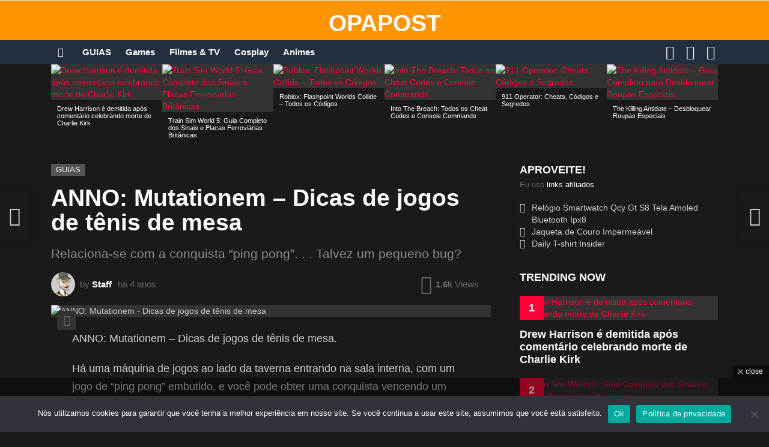

--- FILE ---
content_type: text/html; charset=UTF-8
request_url: https://opapost.xyz/anno-mutationem-dicas-de-jogos-de-tenis-de-mesa/
body_size: 58261
content:
	<!DOCTYPE html>
<!--[if IE 8]>
<html class="no-js g1-off-outside lt-ie10 lt-ie9" id="ie8" lang="pt-BR"><![endif]-->
<!--[if IE 9]>
<html class="no-js g1-off-outside lt-ie10" id="ie9" lang="pt-BR"><![endif]-->
<!--[if !IE]><!-->
<html class="no-js g1-off-outside" lang="pt-BR"><!--<![endif]-->
<head>
	<meta charset="UTF-8"/>
	<link rel="profile" href="https://gmpg.org/xfn/11"/>
	<link rel="pingback" href="https://opapost.xyz/xmlrpc.php"/>

	<meta name='robots' content='index, follow, max-image-preview:large, max-snippet:-1, max-video-preview:-1' />
	<style>img:is([sizes="auto" i], [sizes^="auto," i]) { contain-intrinsic-size: 3000px 1500px }</style>
	
<meta name="viewport" content="initial-scale=1.0, minimum-scale=1.0, height=device-height, width=device-width" />
	<script>if (0 === window.location.hash.indexOf('#_=_')) { window.location.hash = ''; history.pushState('', document.title, window.location.pathname); window.location.reload(); }</script>
	<!-- Google tag (gtag.js) consent mode dataLayer added by Site Kit -->
<script type="text/javascript" id="google_gtagjs-js-consent-mode-data-layer">
/* <![CDATA[ */
window.dataLayer = window.dataLayer || [];function gtag(){dataLayer.push(arguments);}
gtag('consent', 'default', {"ad_personalization":"denied","ad_storage":"denied","ad_user_data":"denied","analytics_storage":"denied","functionality_storage":"denied","security_storage":"denied","personalization_storage":"denied","region":["AT","BE","BG","CH","CY","CZ","DE","DK","EE","ES","FI","FR","GB","GR","HR","HU","IE","IS","IT","LI","LT","LU","LV","MT","NL","NO","PL","PT","RO","SE","SI","SK"],"wait_for_update":500});
window._googlesitekitConsentCategoryMap = {"statistics":["analytics_storage"],"marketing":["ad_storage","ad_user_data","ad_personalization"],"functional":["functionality_storage","security_storage"],"preferences":["personalization_storage"]};
window._googlesitekitConsents = {"ad_personalization":"denied","ad_storage":"denied","ad_user_data":"denied","analytics_storage":"denied","functionality_storage":"denied","security_storage":"denied","personalization_storage":"denied","region":["AT","BE","BG","CH","CY","CZ","DE","DK","EE","ES","FI","FR","GB","GR","HR","HU","IE","IS","IT","LI","LT","LU","LV","MT","NL","NO","PL","PT","RO","SE","SI","SK"],"wait_for_update":500};
/* ]]> */
</script>
<!-- End Google tag (gtag.js) consent mode dataLayer added by Site Kit -->

	<!-- This site is optimized with the Yoast SEO plugin v26.1.1 - https://yoast.com/wordpress/plugins/seo/ -->
	<title>ANNO: Mutationem - Dicas de jogos de tênis de mesa - OPAPOST</title>
	<link rel="canonical" href="https://opapost.xyz/anno-mutationem-dicas-de-jogos-de-tenis-de-mesa/" />
	<meta property="og:locale" content="pt_BR" />
	<meta property="og:type" content="article" />
	<meta property="og:title" content="ANNO: Mutationem - Dicas de jogos de tênis de mesa - OPAPOST" />
	<meta property="og:description" content="ANNO: Mutationem &#8211; Dicas de jogos de tênis de mesa. Há uma máquina de jogos ao lado da taverna entrando na sala interna, com um jogo de &#8220;ping pong&#8221; embutido, e você pode obter uma conquista vencendo um jogo. Ao lado da sala interna da taverna, há um console de jogos com um jogo de [&hellip;] More" />
	<meta property="og:url" content="https://opapost.xyz/anno-mutationem-dicas-de-jogos-de-tenis-de-mesa/" />
	<meta property="og:site_name" content="OPAPOST" />
	<meta property="article:published_time" content="2022-03-21T01:54:28+00:00" />
	<meta property="article:modified_time" content="2022-03-21T02:16:45+00:00" />
	<meta property="og:image" content="https://opapost.xyz/wp-content/uploads/2022/03/ANNO-Mutationem.jpg" />
	<meta property="og:image:width" content="1920" />
	<meta property="og:image:height" content="1080" />
	<meta property="og:image:type" content="image/jpeg" />
	<meta name="author" content="Staff" />
	<meta name="twitter:card" content="summary_large_image" />
	<meta name="twitter:creator" content="@blogopapost" />
	<meta name="twitter:site" content="@blogopapost" />
	<meta name="twitter:label1" content="Escrito por" />
	<meta name="twitter:data1" content="Staff" />
	<meta name="twitter:label2" content="Est. tempo de leitura" />
	<meta name="twitter:data2" content="2 minutos" />
	<script type="application/ld+json" class="yoast-schema-graph">{"@context":"https://schema.org","@graph":[{"@type":"Article","@id":"https://opapost.xyz/anno-mutationem-dicas-de-jogos-de-tenis-de-mesa/#article","isPartOf":{"@id":"https://opapost.xyz/anno-mutationem-dicas-de-jogos-de-tenis-de-mesa/"},"author":{"name":"Staff","@id":"https://opapost.xyz/#/schema/person/7e5b636008af38bd8c65902baf033a61"},"headline":"ANNO: Mutationem &#8211; Dicas de jogos de tênis de mesa","datePublished":"2022-03-21T01:54:28+00:00","dateModified":"2022-03-21T02:16:45+00:00","mainEntityOfPage":{"@id":"https://opapost.xyz/anno-mutationem-dicas-de-jogos-de-tenis-de-mesa/"},"wordCount":321,"commentCount":0,"publisher":{"@id":"https://opapost.xyz/#/schema/person/7e5b636008af38bd8c65902baf033a61"},"image":{"@id":"https://opapost.xyz/anno-mutationem-dicas-de-jogos-de-tenis-de-mesa/#primaryimage"},"thumbnailUrl":"https://opapost.xyz/wp-content/uploads/2022/03/ANNO-Mutationem.jpg","articleSection":["GUIAS"],"inLanguage":"pt-BR","potentialAction":[{"@type":"CommentAction","name":"Comment","target":["https://opapost.xyz/anno-mutationem-dicas-de-jogos-de-tenis-de-mesa/#respond"]}]},{"@type":"WebPage","@id":"https://opapost.xyz/anno-mutationem-dicas-de-jogos-de-tenis-de-mesa/","url":"https://opapost.xyz/anno-mutationem-dicas-de-jogos-de-tenis-de-mesa/","name":"ANNO: Mutationem - Dicas de jogos de tênis de mesa - OPAPOST","isPartOf":{"@id":"https://opapost.xyz/#website"},"primaryImageOfPage":{"@id":"https://opapost.xyz/anno-mutationem-dicas-de-jogos-de-tenis-de-mesa/#primaryimage"},"image":{"@id":"https://opapost.xyz/anno-mutationem-dicas-de-jogos-de-tenis-de-mesa/#primaryimage"},"thumbnailUrl":"https://opapost.xyz/wp-content/uploads/2022/03/ANNO-Mutationem.jpg","datePublished":"2022-03-21T01:54:28+00:00","dateModified":"2022-03-21T02:16:45+00:00","breadcrumb":{"@id":"https://opapost.xyz/anno-mutationem-dicas-de-jogos-de-tenis-de-mesa/#breadcrumb"},"inLanguage":"pt-BR","potentialAction":[{"@type":"ReadAction","target":["https://opapost.xyz/anno-mutationem-dicas-de-jogos-de-tenis-de-mesa/"]}]},{"@type":"ImageObject","inLanguage":"pt-BR","@id":"https://opapost.xyz/anno-mutationem-dicas-de-jogos-de-tenis-de-mesa/#primaryimage","url":"https://opapost.xyz/wp-content/uploads/2022/03/ANNO-Mutationem.jpg","contentUrl":"https://opapost.xyz/wp-content/uploads/2022/03/ANNO-Mutationem.jpg","width":1920,"height":1080,"caption":"ANNO: Mutationem - Dicas de jogos de tênis de mesa"},{"@type":"BreadcrumbList","@id":"https://opapost.xyz/anno-mutationem-dicas-de-jogos-de-tenis-de-mesa/#breadcrumb","itemListElement":[{"@type":"ListItem","position":1,"name":"Home","item":"https://opapost.xyz/"},{"@type":"ListItem","position":2,"name":"ANNO: Mutationem &#8211; Dicas de jogos de tênis de mesa"}]},{"@type":"WebSite","@id":"https://opapost.xyz/#website","url":"https://opapost.xyz/","name":"OPAPOST","description":"Not&iacute;cias, trailers e opini&otilde;es sobre videogames","publisher":{"@id":"https://opapost.xyz/#/schema/person/7e5b636008af38bd8c65902baf033a61"},"potentialAction":[{"@type":"SearchAction","target":{"@type":"EntryPoint","urlTemplate":"https://opapost.xyz/?s={search_term_string}"},"query-input":{"@type":"PropertyValueSpecification","valueRequired":true,"valueName":"search_term_string"}}],"inLanguage":"pt-BR"},{"@type":["Person","Organization"],"@id":"https://opapost.xyz/#/schema/person/7e5b636008af38bd8c65902baf033a61","name":"Staff","image":{"@type":"ImageObject","inLanguage":"pt-BR","@id":"https://opapost.xyz/#/schema/person/image/","url":"https://opapost.xyz/wp-content/uploads/2018/10/iconeopapost.png","contentUrl":"https://opapost.xyz/wp-content/uploads/2018/10/iconeopapost.png","width":512,"height":512,"caption":"Staff"},"logo":{"@id":"https://opapost.xyz/#/schema/person/image/"},"description":"Criativo, Mandão. Ama comida boa.","sameAs":["https://www.opapost.xyz"]}]}</script>
	<!-- / Yoast SEO plugin. -->


<link rel='dns-prefetch' href='//www.googletagmanager.com' />
<link rel='dns-prefetch' href='//pagead2.googlesyndication.com' />
<link rel='dns-prefetch' href='//fundingchoicesmessages.google.com' />
<link rel='preconnect' href='https://fonts.gstatic.com' />
<link rel="alternate" type="application/rss+xml" title="Feed para OPAPOST &raquo;" href="https://opapost.xyz/feed/" />
<link rel="alternate" type="application/rss+xml" title="Feed de comentários para OPAPOST &raquo;" href="https://opapost.xyz/comments/feed/" />
<script type="text/javascript" id="wpp-js" src="https://opapost.xyz/wp-content/plugins/wordpress-popular-posts/assets/js/wpp.min.js?ver=7.3.5" data-sampling="0" data-sampling-rate="100" data-api-url="https://opapost.xyz/wp-json/wordpress-popular-posts" data-post-id="27802" data-token="0bccdb40bf" data-lang="0" data-debug="0"></script>
<link rel="alternate" type="application/rss+xml" title="Feed de comentários para OPAPOST &raquo; ANNO: Mutationem &#8211; Dicas de jogos de tênis de mesa" href="https://opapost.xyz/anno-mutationem-dicas-de-jogos-de-tenis-de-mesa/feed/" />
<script type="text/javascript">
/* <![CDATA[ */
window._wpemojiSettings = {"baseUrl":"https:\/\/s.w.org\/images\/core\/emoji\/16.0.1\/72x72\/","ext":".png","svgUrl":"https:\/\/s.w.org\/images\/core\/emoji\/16.0.1\/svg\/","svgExt":".svg","source":{"concatemoji":"https:\/\/opapost.xyz\/wp-includes\/js\/wp-emoji-release.min.js?ver=c40aa17df1087dd737b65a67e8b04300"}};
/*! This file is auto-generated */
!function(s,n){var o,i,e;function c(e){try{var t={supportTests:e,timestamp:(new Date).valueOf()};sessionStorage.setItem(o,JSON.stringify(t))}catch(e){}}function p(e,t,n){e.clearRect(0,0,e.canvas.width,e.canvas.height),e.fillText(t,0,0);var t=new Uint32Array(e.getImageData(0,0,e.canvas.width,e.canvas.height).data),a=(e.clearRect(0,0,e.canvas.width,e.canvas.height),e.fillText(n,0,0),new Uint32Array(e.getImageData(0,0,e.canvas.width,e.canvas.height).data));return t.every(function(e,t){return e===a[t]})}function u(e,t){e.clearRect(0,0,e.canvas.width,e.canvas.height),e.fillText(t,0,0);for(var n=e.getImageData(16,16,1,1),a=0;a<n.data.length;a++)if(0!==n.data[a])return!1;return!0}function f(e,t,n,a){switch(t){case"flag":return n(e,"\ud83c\udff3\ufe0f\u200d\u26a7\ufe0f","\ud83c\udff3\ufe0f\u200b\u26a7\ufe0f")?!1:!n(e,"\ud83c\udde8\ud83c\uddf6","\ud83c\udde8\u200b\ud83c\uddf6")&&!n(e,"\ud83c\udff4\udb40\udc67\udb40\udc62\udb40\udc65\udb40\udc6e\udb40\udc67\udb40\udc7f","\ud83c\udff4\u200b\udb40\udc67\u200b\udb40\udc62\u200b\udb40\udc65\u200b\udb40\udc6e\u200b\udb40\udc67\u200b\udb40\udc7f");case"emoji":return!a(e,"\ud83e\udedf")}return!1}function g(e,t,n,a){var r="undefined"!=typeof WorkerGlobalScope&&self instanceof WorkerGlobalScope?new OffscreenCanvas(300,150):s.createElement("canvas"),o=r.getContext("2d",{willReadFrequently:!0}),i=(o.textBaseline="top",o.font="600 32px Arial",{});return e.forEach(function(e){i[e]=t(o,e,n,a)}),i}function t(e){var t=s.createElement("script");t.src=e,t.defer=!0,s.head.appendChild(t)}"undefined"!=typeof Promise&&(o="wpEmojiSettingsSupports",i=["flag","emoji"],n.supports={everything:!0,everythingExceptFlag:!0},e=new Promise(function(e){s.addEventListener("DOMContentLoaded",e,{once:!0})}),new Promise(function(t){var n=function(){try{var e=JSON.parse(sessionStorage.getItem(o));if("object"==typeof e&&"number"==typeof e.timestamp&&(new Date).valueOf()<e.timestamp+604800&&"object"==typeof e.supportTests)return e.supportTests}catch(e){}return null}();if(!n){if("undefined"!=typeof Worker&&"undefined"!=typeof OffscreenCanvas&&"undefined"!=typeof URL&&URL.createObjectURL&&"undefined"!=typeof Blob)try{var e="postMessage("+g.toString()+"("+[JSON.stringify(i),f.toString(),p.toString(),u.toString()].join(",")+"));",a=new Blob([e],{type:"text/javascript"}),r=new Worker(URL.createObjectURL(a),{name:"wpTestEmojiSupports"});return void(r.onmessage=function(e){c(n=e.data),r.terminate(),t(n)})}catch(e){}c(n=g(i,f,p,u))}t(n)}).then(function(e){for(var t in e)n.supports[t]=e[t],n.supports.everything=n.supports.everything&&n.supports[t],"flag"!==t&&(n.supports.everythingExceptFlag=n.supports.everythingExceptFlag&&n.supports[t]);n.supports.everythingExceptFlag=n.supports.everythingExceptFlag&&!n.supports.flag,n.DOMReady=!1,n.readyCallback=function(){n.DOMReady=!0}}).then(function(){return e}).then(function(){var e;n.supports.everything||(n.readyCallback(),(e=n.source||{}).concatemoji?t(e.concatemoji):e.wpemoji&&e.twemoji&&(t(e.twemoji),t(e.wpemoji)))}))}((window,document),window._wpemojiSettings);
/* ]]> */
</script>

<style id='wp-emoji-styles-inline-css' type='text/css'>

	img.wp-smiley, img.emoji {
		display: inline !important;
		border: none !important;
		box-shadow: none !important;
		height: 1em !important;
		width: 1em !important;
		margin: 0 0.07em !important;
		vertical-align: -0.1em !important;
		background: none !important;
		padding: 0 !important;
	}
</style>
<style id='classic-theme-styles-inline-css' type='text/css'>
/*! This file is auto-generated */
.wp-block-button__link{color:#fff;background-color:#32373c;border-radius:9999px;box-shadow:none;text-decoration:none;padding:calc(.667em + 2px) calc(1.333em + 2px);font-size:1.125em}.wp-block-file__button{background:#32373c;color:#fff;text-decoration:none}
</style>
<style id='global-styles-inline-css' type='text/css'>
:root{--wp--preset--aspect-ratio--square: 1;--wp--preset--aspect-ratio--4-3: 4/3;--wp--preset--aspect-ratio--3-4: 3/4;--wp--preset--aspect-ratio--3-2: 3/2;--wp--preset--aspect-ratio--2-3: 2/3;--wp--preset--aspect-ratio--16-9: 16/9;--wp--preset--aspect-ratio--9-16: 9/16;--wp--preset--color--black: #000000;--wp--preset--color--cyan-bluish-gray: #abb8c3;--wp--preset--color--white: #ffffff;--wp--preset--color--pale-pink: #f78da7;--wp--preset--color--vivid-red: #cf2e2e;--wp--preset--color--luminous-vivid-orange: #ff6900;--wp--preset--color--luminous-vivid-amber: #fcb900;--wp--preset--color--light-green-cyan: #7bdcb5;--wp--preset--color--vivid-green-cyan: #00d084;--wp--preset--color--pale-cyan-blue: #8ed1fc;--wp--preset--color--vivid-cyan-blue: #0693e3;--wp--preset--color--vivid-purple: #9b51e0;--wp--preset--gradient--vivid-cyan-blue-to-vivid-purple: linear-gradient(135deg,rgba(6,147,227,1) 0%,rgb(155,81,224) 100%);--wp--preset--gradient--light-green-cyan-to-vivid-green-cyan: linear-gradient(135deg,rgb(122,220,180) 0%,rgb(0,208,130) 100%);--wp--preset--gradient--luminous-vivid-amber-to-luminous-vivid-orange: linear-gradient(135deg,rgba(252,185,0,1) 0%,rgba(255,105,0,1) 100%);--wp--preset--gradient--luminous-vivid-orange-to-vivid-red: linear-gradient(135deg,rgba(255,105,0,1) 0%,rgb(207,46,46) 100%);--wp--preset--gradient--very-light-gray-to-cyan-bluish-gray: linear-gradient(135deg,rgb(238,238,238) 0%,rgb(169,184,195) 100%);--wp--preset--gradient--cool-to-warm-spectrum: linear-gradient(135deg,rgb(74,234,220) 0%,rgb(151,120,209) 20%,rgb(207,42,186) 40%,rgb(238,44,130) 60%,rgb(251,105,98) 80%,rgb(254,248,76) 100%);--wp--preset--gradient--blush-light-purple: linear-gradient(135deg,rgb(255,206,236) 0%,rgb(152,150,240) 100%);--wp--preset--gradient--blush-bordeaux: linear-gradient(135deg,rgb(254,205,165) 0%,rgb(254,45,45) 50%,rgb(107,0,62) 100%);--wp--preset--gradient--luminous-dusk: linear-gradient(135deg,rgb(255,203,112) 0%,rgb(199,81,192) 50%,rgb(65,88,208) 100%);--wp--preset--gradient--pale-ocean: linear-gradient(135deg,rgb(255,245,203) 0%,rgb(182,227,212) 50%,rgb(51,167,181) 100%);--wp--preset--gradient--electric-grass: linear-gradient(135deg,rgb(202,248,128) 0%,rgb(113,206,126) 100%);--wp--preset--gradient--midnight: linear-gradient(135deg,rgb(2,3,129) 0%,rgb(40,116,252) 100%);--wp--preset--font-size--small: 13px;--wp--preset--font-size--medium: 20px;--wp--preset--font-size--large: 36px;--wp--preset--font-size--x-large: 42px;--wp--preset--spacing--20: 0.44rem;--wp--preset--spacing--30: 0.67rem;--wp--preset--spacing--40: 1rem;--wp--preset--spacing--50: 1.5rem;--wp--preset--spacing--60: 2.25rem;--wp--preset--spacing--70: 3.38rem;--wp--preset--spacing--80: 5.06rem;--wp--preset--shadow--natural: 6px 6px 9px rgba(0, 0, 0, 0.2);--wp--preset--shadow--deep: 12px 12px 50px rgba(0, 0, 0, 0.4);--wp--preset--shadow--sharp: 6px 6px 0px rgba(0, 0, 0, 0.2);--wp--preset--shadow--outlined: 6px 6px 0px -3px rgba(255, 255, 255, 1), 6px 6px rgba(0, 0, 0, 1);--wp--preset--shadow--crisp: 6px 6px 0px rgba(0, 0, 0, 1);}:where(.is-layout-flex){gap: 0.5em;}:where(.is-layout-grid){gap: 0.5em;}body .is-layout-flex{display: flex;}.is-layout-flex{flex-wrap: wrap;align-items: center;}.is-layout-flex > :is(*, div){margin: 0;}body .is-layout-grid{display: grid;}.is-layout-grid > :is(*, div){margin: 0;}:where(.wp-block-columns.is-layout-flex){gap: 2em;}:where(.wp-block-columns.is-layout-grid){gap: 2em;}:where(.wp-block-post-template.is-layout-flex){gap: 1.25em;}:where(.wp-block-post-template.is-layout-grid){gap: 1.25em;}.has-black-color{color: var(--wp--preset--color--black) !important;}.has-cyan-bluish-gray-color{color: var(--wp--preset--color--cyan-bluish-gray) !important;}.has-white-color{color: var(--wp--preset--color--white) !important;}.has-pale-pink-color{color: var(--wp--preset--color--pale-pink) !important;}.has-vivid-red-color{color: var(--wp--preset--color--vivid-red) !important;}.has-luminous-vivid-orange-color{color: var(--wp--preset--color--luminous-vivid-orange) !important;}.has-luminous-vivid-amber-color{color: var(--wp--preset--color--luminous-vivid-amber) !important;}.has-light-green-cyan-color{color: var(--wp--preset--color--light-green-cyan) !important;}.has-vivid-green-cyan-color{color: var(--wp--preset--color--vivid-green-cyan) !important;}.has-pale-cyan-blue-color{color: var(--wp--preset--color--pale-cyan-blue) !important;}.has-vivid-cyan-blue-color{color: var(--wp--preset--color--vivid-cyan-blue) !important;}.has-vivid-purple-color{color: var(--wp--preset--color--vivid-purple) !important;}.has-black-background-color{background-color: var(--wp--preset--color--black) !important;}.has-cyan-bluish-gray-background-color{background-color: var(--wp--preset--color--cyan-bluish-gray) !important;}.has-white-background-color{background-color: var(--wp--preset--color--white) !important;}.has-pale-pink-background-color{background-color: var(--wp--preset--color--pale-pink) !important;}.has-vivid-red-background-color{background-color: var(--wp--preset--color--vivid-red) !important;}.has-luminous-vivid-orange-background-color{background-color: var(--wp--preset--color--luminous-vivid-orange) !important;}.has-luminous-vivid-amber-background-color{background-color: var(--wp--preset--color--luminous-vivid-amber) !important;}.has-light-green-cyan-background-color{background-color: var(--wp--preset--color--light-green-cyan) !important;}.has-vivid-green-cyan-background-color{background-color: var(--wp--preset--color--vivid-green-cyan) !important;}.has-pale-cyan-blue-background-color{background-color: var(--wp--preset--color--pale-cyan-blue) !important;}.has-vivid-cyan-blue-background-color{background-color: var(--wp--preset--color--vivid-cyan-blue) !important;}.has-vivid-purple-background-color{background-color: var(--wp--preset--color--vivid-purple) !important;}.has-black-border-color{border-color: var(--wp--preset--color--black) !important;}.has-cyan-bluish-gray-border-color{border-color: var(--wp--preset--color--cyan-bluish-gray) !important;}.has-white-border-color{border-color: var(--wp--preset--color--white) !important;}.has-pale-pink-border-color{border-color: var(--wp--preset--color--pale-pink) !important;}.has-vivid-red-border-color{border-color: var(--wp--preset--color--vivid-red) !important;}.has-luminous-vivid-orange-border-color{border-color: var(--wp--preset--color--luminous-vivid-orange) !important;}.has-luminous-vivid-amber-border-color{border-color: var(--wp--preset--color--luminous-vivid-amber) !important;}.has-light-green-cyan-border-color{border-color: var(--wp--preset--color--light-green-cyan) !important;}.has-vivid-green-cyan-border-color{border-color: var(--wp--preset--color--vivid-green-cyan) !important;}.has-pale-cyan-blue-border-color{border-color: var(--wp--preset--color--pale-cyan-blue) !important;}.has-vivid-cyan-blue-border-color{border-color: var(--wp--preset--color--vivid-cyan-blue) !important;}.has-vivid-purple-border-color{border-color: var(--wp--preset--color--vivid-purple) !important;}.has-vivid-cyan-blue-to-vivid-purple-gradient-background{background: var(--wp--preset--gradient--vivid-cyan-blue-to-vivid-purple) !important;}.has-light-green-cyan-to-vivid-green-cyan-gradient-background{background: var(--wp--preset--gradient--light-green-cyan-to-vivid-green-cyan) !important;}.has-luminous-vivid-amber-to-luminous-vivid-orange-gradient-background{background: var(--wp--preset--gradient--luminous-vivid-amber-to-luminous-vivid-orange) !important;}.has-luminous-vivid-orange-to-vivid-red-gradient-background{background: var(--wp--preset--gradient--luminous-vivid-orange-to-vivid-red) !important;}.has-very-light-gray-to-cyan-bluish-gray-gradient-background{background: var(--wp--preset--gradient--very-light-gray-to-cyan-bluish-gray) !important;}.has-cool-to-warm-spectrum-gradient-background{background: var(--wp--preset--gradient--cool-to-warm-spectrum) !important;}.has-blush-light-purple-gradient-background{background: var(--wp--preset--gradient--blush-light-purple) !important;}.has-blush-bordeaux-gradient-background{background: var(--wp--preset--gradient--blush-bordeaux) !important;}.has-luminous-dusk-gradient-background{background: var(--wp--preset--gradient--luminous-dusk) !important;}.has-pale-ocean-gradient-background{background: var(--wp--preset--gradient--pale-ocean) !important;}.has-electric-grass-gradient-background{background: var(--wp--preset--gradient--electric-grass) !important;}.has-midnight-gradient-background{background: var(--wp--preset--gradient--midnight) !important;}.has-small-font-size{font-size: var(--wp--preset--font-size--small) !important;}.has-medium-font-size{font-size: var(--wp--preset--font-size--medium) !important;}.has-large-font-size{font-size: var(--wp--preset--font-size--large) !important;}.has-x-large-font-size{font-size: var(--wp--preset--font-size--x-large) !important;}
:where(.wp-block-post-template.is-layout-flex){gap: 1.25em;}:where(.wp-block-post-template.is-layout-grid){gap: 1.25em;}
:where(.wp-block-columns.is-layout-flex){gap: 2em;}:where(.wp-block-columns.is-layout-grid){gap: 2em;}
:root :where(.wp-block-pullquote){font-size: 1.5em;line-height: 1.6;}
</style>
<link rel='stylesheet' id='adace-style-css' href='https://opapost.xyz/wp-content/plugins/d4906ebcec5a2b36895131328261d10c-plugin/assets/css/style.min.css?ver=1.3.28' type='text/css' media='all' />
<link rel='stylesheet' id='shoppable-images-css-css' href='https://opapost.xyz/wp-content/plugins/d4906ebcec5a2b36895131328261d10c-plugin/assets/css/shoppable-images-front.min.css?ver=1.3.28' type='text/css' media='all' />
<link rel='stylesheet' id='cace-all-css' href='https://opapost.xyz/wp-content/plugins/comment-ace/assets/css/all.min.css?ver=1.0.8' type='text/css' media='all' />
<link rel='stylesheet' id='contact-form-7-css' href='https://opapost.xyz/wp-content/plugins/contact-form-7/includes/css/styles.css?ver=6.1.2' type='text/css' media='all' />
<link rel='stylesheet' id='cookie-notice-front-css' href='https://opapost.xyz/wp-content/plugins/cookie-notice/css/front.min.css?ver=2.5.7' type='text/css' media='all' />
<link rel='stylesheet' id='mace-lazy-load-youtube-css' href='https://opapost.xyz/wp-content/plugins/media-ace/includes/lazy-load/assets/css/youtube.min.css?ver=1.4.13' type='text/css' media='all' />
<link rel='stylesheet' id='mace-gallery-css' href='https://opapost.xyz/wp-content/plugins/media-ace/includes/gallery/css/gallery.min.css?ver=c40aa17df1087dd737b65a67e8b04300' type='text/css' media='all' />
<link rel='stylesheet' id='jquery-magnific-popup-css' href='https://opapost.xyz/wp-content/plugins/snax/assets/js/jquery.magnific-popup/magnific-popup.css?ver=c40aa17df1087dd737b65a67e8b04300' type='text/css' media='all' />
<link rel='stylesheet' id='snax-css' href='https://opapost.xyz/wp-content/plugins/snax/css/snax.min.css?ver=1.94' type='text/css' media='all' />
<link rel='stylesheet' id='wyr-main-css' href='https://opapost.xyz/wp-content/plugins/whats-your-reaction/css/main.min.css?ver=1.3.20' type='text/css' media='all' />
<link rel='stylesheet' id='wordpress-popular-posts-css-css' href='https://opapost.xyz/wp-content/plugins/wordpress-popular-posts/assets/css/wpp.css?ver=7.3.5' type='text/css' media='all' />
<link rel='stylesheet' id='g1-main-css' href='https://opapost.xyz/wp-content/themes/bimber/css/9.2.5/styles/cards-2019/all-dark.min.css?ver=9.2.5' type='text/css' media='all' />
<link rel='stylesheet' id='bimber-single-css' href='https://opapost.xyz/wp-content/themes/bimber/css/9.2.5/styles/cards-2019/single-dark.min.css?ver=9.2.5' type='text/css' media='all' />
<link rel='stylesheet' id='bimber-comments-css' href='https://opapost.xyz/wp-content/themes/bimber/css/9.2.5/styles/cards-2019/comments-dark.min.css?ver=9.2.5' type='text/css' media='all' />
<link rel='stylesheet' id='bimber-dynamic-style-css' href='https://opapost.xyz/wp-content/uploads/dynamic-style-1739759313.css' type='text/css' media='all' />
<link rel='stylesheet' id='bimber-style-css' href='https://opapost.xyz/wp-content/themes/bimber-child-theme/style.css?ver=c40aa17df1087dd737b65a67e8b04300' type='text/css' media='all' />
<link rel='stylesheet' id='wp-pagenavi-css' href='https://opapost.xyz/wp-content/plugins/wp-pagenavi/pagenavi-css.css?ver=2.70' type='text/css' media='all' />
<link rel='stylesheet' id='cace-form-css' href='https://opapost.xyz/wp-content/plugins/comment-ace/assets/css/form.min.css?ver=1.0.8' type='text/css' media='all' />
<link rel='stylesheet' id='bimber-snax-extra-css' href='https://opapost.xyz/wp-content/themes/bimber/css/9.2.5/styles/cards-2019/snax-extra-dark.min.css?ver=9.2.5' type='text/css' media='all' />
<link rel='stylesheet' id='bimber-vc-css' href='https://opapost.xyz/wp-content/themes/bimber/css/9.2.5/styles/cards-2019/vc-dark.min.css?ver=9.2.5' type='text/css' media='all' />
<link rel='stylesheet' id='bimber-mashshare-css' href='https://opapost.xyz/wp-content/themes/bimber/css/9.2.5/styles/cards-2019/mashshare-dark.min.css?ver=9.2.5' type='text/css' media='all' />
<script type="text/javascript" src="https://opapost.xyz/wp-includes/js/jquery/jquery.min.js?ver=3.7.1" id="jquery-core-js"></script>
<script type="text/javascript" src="https://opapost.xyz/wp-includes/js/jquery/jquery-migrate.min.js?ver=3.4.1" id="jquery-migrate-js"></script>
<script type="text/javascript" src="https://opapost.xyz/wp-content/plugins/d4906ebcec5a2b36895131328261d10c-plugin/assets/js/slot-slideup.js?ver=1.3.28" id="adace-slot-slideup-js"></script>
<script type="text/javascript" src="https://opapost.xyz/wp-content/plugins/d4906ebcec5a2b36895131328261d10c-plugin/includes/shoppable-images/assets/js/shoppable-images-front.js?ver=1.3.28" id="shoppable-images-js-js"></script>
<script type="text/javascript" src="https://opapost.xyz/wp-content/plugins/d4906ebcec5a2b36895131328261d10c-plugin/assets/js/coupons.js?ver=1.3.28" id="adace-coupons-js"></script>
<script type="text/javascript" src="https://opapost.xyz/wp-content/plugins/d4906ebcec5a2b36895131328261d10c-plugin//includes/adblock-detector/advertisement.js?ver=1.3.28" id="adace-adijs-pot-js"></script>
<script type="text/javascript" id="cookie-notice-front-js-before">
/* <![CDATA[ */
var cnArgs = {"ajaxUrl":"https:\/\/opapost.xyz\/wp-admin\/admin-ajax.php","nonce":"e7c9df0110","hideEffect":"fade","position":"bottom","onScroll":false,"onScrollOffset":100,"onClick":false,"cookieName":"cookie_notice_accepted","cookieTime":2592000,"cookieTimeRejected":2592000,"globalCookie":false,"redirection":false,"cache":true,"revokeCookies":false,"revokeCookiesOpt":"automatic"};
/* ]]> */
</script>
<script type="text/javascript" src="https://opapost.xyz/wp-content/plugins/cookie-notice/js/front.min.js?ver=2.5.7" id="cookie-notice-front-js"></script>
<script type="text/javascript" src="https://opapost.xyz/wp-content/themes/bimber/js/modernizr/modernizr-custom.min.js?ver=3.3.0" id="modernizr-js"></script>
<script type="text/javascript" id="commentace-core-js-extra">
/* <![CDATA[ */
var commentace = {"ajax_url":"https:\/\/opapost.xyz\/wp-admin\/admin-ajax.php","nonce":"7d31a4aaa1","in_debug_mode":"","user_logged_in":"","login_url":"https:\/\/opapost.xyz\/wp-login.php","number_format":{"decimals":0,"dec_point":",","thousands_sep":"."},"i18n":{"remove":"Remove","login_required":"You must be logged in to perform that action","copied_to_clipboard":"Copied to your clipboard"}};
/* ]]> */
</script>
<script type="text/javascript" src="https://opapost.xyz/wp-content/plugins/comment-ace/assets/js/core.js?ver=1.0.8" id="commentace-core-js"></script>
<script type="text/javascript" src="https://opapost.xyz/wp-content/plugins/comment-ace/assets/js/comments.js?ver=1.0.8" id="commentace-comments-js"></script>

<!-- Snippet da etiqueta do Google (gtag.js) adicionado pelo Site Kit -->
<!-- Snippet do Google Análises adicionado pelo Site Kit -->
<script type="text/javascript" src="https://www.googletagmanager.com/gtag/js?id=G-EGLLE0P8F3" id="google_gtagjs-js" async></script>
<script type="text/javascript" id="google_gtagjs-js-after">
/* <![CDATA[ */
window.dataLayer = window.dataLayer || [];function gtag(){dataLayer.push(arguments);}
gtag("set","linker",{"domains":["opapost.xyz"]});
gtag("js", new Date());
gtag("set", "developer_id.dZTNiMT", true);
gtag("config", "G-EGLLE0P8F3", {"googlesitekit_post_type":"post"});
/* ]]> */
</script>
<link rel="https://api.w.org/" href="https://opapost.xyz/wp-json/" /><link rel="alternate" title="JSON" type="application/json" href="https://opapost.xyz/wp-json/wp/v2/posts/27802" /><link rel="EditURI" type="application/rsd+xml" title="RSD" href="https://opapost.xyz/xmlrpc.php?rsd" />
<link rel="alternate" title="oEmbed (JSON)" type="application/json+oembed" href="https://opapost.xyz/wp-json/oembed/1.0/embed?url=https%3A%2F%2Fopapost.xyz%2Fanno-mutationem-dicas-de-jogos-de-tenis-de-mesa%2F" />
<link rel="alternate" title="oEmbed (XML)" type="text/xml+oembed" href="https://opapost.xyz/wp-json/oembed/1.0/embed?url=https%3A%2F%2Fopapost.xyz%2Fanno-mutationem-dicas-de-jogos-de-tenis-de-mesa%2F&#038;format=xml" />
<link rel="preload" href="https://opapost.xyz/wp-content/plugins/g1-socials/css/iconfont/fonts/g1-socials.woff" as="font" type="font/woff" crossorigin="anonymous"><meta name="generator" content="Site Kit by Google 1.163.0" />	<style>
		.lazyload, .lazyloading {
			opacity: 0;
		}
		.lazyloaded {
			opacity: 1;
		}
		.lazyload,
		.lazyloading,
		.lazyloaded {
			transition: opacity 0.175s ease-in-out;
		}

		iframe.lazyloading {
			opacity: 1;
			transition: opacity 0.375s ease-in-out;
			background: #f2f2f2 no-repeat center;
		}
		iframe.lazyloaded {
			opacity: 1;
		}
	</style>
	<link rel="preload" href="https://opapost.xyz/wp-content/plugins/snax/css/snaxicon/fonts/snaxicon.woff" as="font" type="font/woff" crossorigin="anonymous">            <style id="wpp-loading-animation-styles">@-webkit-keyframes bgslide{from{background-position-x:0}to{background-position-x:-200%}}@keyframes bgslide{from{background-position-x:0}to{background-position-x:-200%}}.wpp-widget-block-placeholder,.wpp-shortcode-placeholder{margin:0 auto;width:60px;height:3px;background:#dd3737;background:linear-gradient(90deg,#dd3737 0%,#571313 10%,#dd3737 100%);background-size:200% auto;border-radius:3px;-webkit-animation:bgslide 1s infinite linear;animation:bgslide 1s infinite linear}</style>
            	<style>
	@font-face {
		font-family: "bimber";
					src:url("https://opapost.xyz/wp-content/themes/bimber/css/9.2.5/bunchy/fonts/bimber.eot");
			src:url("https://opapost.xyz/wp-content/themes/bimber/css/9.2.5/bunchy/fonts/bimber.eot?#iefix") format("embedded-opentype"),
			url("https://opapost.xyz/wp-content/themes/bimber/css/9.2.5/bunchy/fonts/bimber.woff") format("woff"),
			url("https://opapost.xyz/wp-content/themes/bimber/css/9.2.5/bunchy/fonts/bimber.ttf") format("truetype"),
			url("https://opapost.xyz/wp-content/themes/bimber/css/9.2.5/bunchy/fonts/bimber.svg#bimber") format("svg");
						font-weight: normal;
		font-style: normal;
		font-display: block;
	}
	</style>
	
<!-- Meta-etiquetas do Google AdSense adicionado pelo Site Kit -->
<meta name="google-adsense-platform-account" content="ca-host-pub-2644536267352236">
<meta name="google-adsense-platform-domain" content="sitekit.withgoogle.com">
<!-- Fim das meta-etiquetas do Google AdSense adicionado pelo Site Kit -->
<meta name="generator" content="Elementor 3.32.4; features: additional_custom_breakpoints; settings: css_print_method-external, google_font-enabled, font_display-auto">
	<script>if ('#_' === window.location.hash) window.location.href='https://opapost.xyz/wp-admin/options-general.php?page=g1_socials_options&tab=g1_socials_instagram';</script>
				<style>
				.e-con.e-parent:nth-of-type(n+4):not(.e-lazyloaded):not(.e-no-lazyload),
				.e-con.e-parent:nth-of-type(n+4):not(.e-lazyloaded):not(.e-no-lazyload) * {
					background-image: none !important;
				}
				@media screen and (max-height: 1024px) {
					.e-con.e-parent:nth-of-type(n+3):not(.e-lazyloaded):not(.e-no-lazyload),
					.e-con.e-parent:nth-of-type(n+3):not(.e-lazyloaded):not(.e-no-lazyload) * {
						background-image: none !important;
					}
				}
				@media screen and (max-height: 640px) {
					.e-con.e-parent:nth-of-type(n+2):not(.e-lazyloaded):not(.e-no-lazyload),
					.e-con.e-parent:nth-of-type(n+2):not(.e-lazyloaded):not(.e-no-lazyload) * {
						background-image: none !important;
					}
				}
			</style>
			<meta name="generator" content="Powered by WPBakery Page Builder - drag and drop page builder for WordPress."/>
<link rel="preload" href="https://opapost.xyz/wp-content/plugins/comment-ace/assets/css/iconfont/fonts/cace.woff" as="font" type="font/woff" crossorigin="anonymous">
<!-- Código do Google Adsense adicionado pelo Site Kit -->
<script type="text/javascript" async="async" src="https://pagead2.googlesyndication.com/pagead/js/adsbygoogle.js?client=ca-pub-7599658925838647&amp;host=ca-host-pub-2644536267352236" crossorigin="anonymous"></script>

<!-- Fim do código do Google AdSense adicionado pelo Site Kit -->

<!-- Snippet de Recuperação de Bloqueio de Anúncios do Google AdSense adicionado pelo Site Kit -->
<script async src="https://fundingchoicesmessages.google.com/i/pub-7599658925838647?ers=1" nonce="r2vVH6_mlcG-G0ABdcGzLQ"></script><script nonce="r2vVH6_mlcG-G0ABdcGzLQ">(function() {function signalGooglefcPresent() {if (!window.frames['googlefcPresent']) {if (document.body) {const iframe = document.createElement('iframe'); iframe.style = 'width: 0; height: 0; border: none; z-index: -1000; left: -1000px; top: -1000px;'; iframe.style.display = 'none'; iframe.name = 'googlefcPresent'; document.body.appendChild(iframe);} else {setTimeout(signalGooglefcPresent, 0);}}}signalGooglefcPresent();})();</script>
<!-- Snippet final de Recuperação de Bloqueio de Anúncios do Google AdSense adicionado pelo Site Kit -->

<!-- Snippet de Proteção contra Erros de Recuperação de Anúncios do Google AdSense adicionado pelo Site Kit -->
<script>(function(){'use strict';function aa(a){var b=0;return function(){return b<a.length?{done:!1,value:a[b++]}:{done:!0}}}var ba="function"==typeof Object.defineProperties?Object.defineProperty:function(a,b,c){if(a==Array.prototype||a==Object.prototype)return a;a[b]=c.value;return a};
function ea(a){a=["object"==typeof globalThis&&globalThis,a,"object"==typeof window&&window,"object"==typeof self&&self,"object"==typeof global&&global];for(var b=0;b<a.length;++b){var c=a[b];if(c&&c.Math==Math)return c}throw Error("Cannot find global object");}var fa=ea(this);function ha(a,b){if(b)a:{var c=fa;a=a.split(".");for(var d=0;d<a.length-1;d++){var e=a[d];if(!(e in c))break a;c=c[e]}a=a[a.length-1];d=c[a];b=b(d);b!=d&&null!=b&&ba(c,a,{configurable:!0,writable:!0,value:b})}}
var ia="function"==typeof Object.create?Object.create:function(a){function b(){}b.prototype=a;return new b},l;if("function"==typeof Object.setPrototypeOf)l=Object.setPrototypeOf;else{var m;a:{var ja={a:!0},ka={};try{ka.__proto__=ja;m=ka.a;break a}catch(a){}m=!1}l=m?function(a,b){a.__proto__=b;if(a.__proto__!==b)throw new TypeError(a+" is not extensible");return a}:null}var la=l;
function n(a,b){a.prototype=ia(b.prototype);a.prototype.constructor=a;if(la)la(a,b);else for(var c in b)if("prototype"!=c)if(Object.defineProperties){var d=Object.getOwnPropertyDescriptor(b,c);d&&Object.defineProperty(a,c,d)}else a[c]=b[c];a.A=b.prototype}function ma(){for(var a=Number(this),b=[],c=a;c<arguments.length;c++)b[c-a]=arguments[c];return b}
var na="function"==typeof Object.assign?Object.assign:function(a,b){for(var c=1;c<arguments.length;c++){var d=arguments[c];if(d)for(var e in d)Object.prototype.hasOwnProperty.call(d,e)&&(a[e]=d[e])}return a};ha("Object.assign",function(a){return a||na});/*

 Copyright The Closure Library Authors.
 SPDX-License-Identifier: Apache-2.0
*/
var p=this||self;function q(a){return a};var t,u;a:{for(var oa=["CLOSURE_FLAGS"],v=p,x=0;x<oa.length;x++)if(v=v[oa[x]],null==v){u=null;break a}u=v}var pa=u&&u[610401301];t=null!=pa?pa:!1;var z,qa=p.navigator;z=qa?qa.userAgentData||null:null;function A(a){return t?z?z.brands.some(function(b){return(b=b.brand)&&-1!=b.indexOf(a)}):!1:!1}function B(a){var b;a:{if(b=p.navigator)if(b=b.userAgent)break a;b=""}return-1!=b.indexOf(a)};function C(){return t?!!z&&0<z.brands.length:!1}function D(){return C()?A("Chromium"):(B("Chrome")||B("CriOS"))&&!(C()?0:B("Edge"))||B("Silk")};var ra=C()?!1:B("Trident")||B("MSIE");!B("Android")||D();D();B("Safari")&&(D()||(C()?0:B("Coast"))||(C()?0:B("Opera"))||(C()?0:B("Edge"))||(C()?A("Microsoft Edge"):B("Edg/"))||C()&&A("Opera"));var sa={},E=null;var ta="undefined"!==typeof Uint8Array,ua=!ra&&"function"===typeof btoa;var F="function"===typeof Symbol&&"symbol"===typeof Symbol()?Symbol():void 0,G=F?function(a,b){a[F]|=b}:function(a,b){void 0!==a.g?a.g|=b:Object.defineProperties(a,{g:{value:b,configurable:!0,writable:!0,enumerable:!1}})};function va(a){var b=H(a);1!==(b&1)&&(Object.isFrozen(a)&&(a=Array.prototype.slice.call(a)),I(a,b|1))}
var H=F?function(a){return a[F]|0}:function(a){return a.g|0},J=F?function(a){return a[F]}:function(a){return a.g},I=F?function(a,b){a[F]=b}:function(a,b){void 0!==a.g?a.g=b:Object.defineProperties(a,{g:{value:b,configurable:!0,writable:!0,enumerable:!1}})};function wa(){var a=[];G(a,1);return a}function xa(a,b){I(b,(a|0)&-99)}function K(a,b){I(b,(a|34)&-73)}function L(a){a=a>>11&1023;return 0===a?536870912:a};var M={};function N(a){return null!==a&&"object"===typeof a&&!Array.isArray(a)&&a.constructor===Object}var O,ya=[];I(ya,39);O=Object.freeze(ya);var P;function Q(a,b){P=b;a=new a(b);P=void 0;return a}
function R(a,b,c){null==a&&(a=P);P=void 0;if(null==a){var d=96;c?(a=[c],d|=512):a=[];b&&(d=d&-2095105|(b&1023)<<11)}else{if(!Array.isArray(a))throw Error();d=H(a);if(d&64)return a;d|=64;if(c&&(d|=512,c!==a[0]))throw Error();a:{c=a;var e=c.length;if(e){var f=e-1,g=c[f];if(N(g)){d|=256;b=(d>>9&1)-1;e=f-b;1024<=e&&(za(c,b,g),e=1023);d=d&-2095105|(e&1023)<<11;break a}}b&&(g=(d>>9&1)-1,b=Math.max(b,e-g),1024<b&&(za(c,g,{}),d|=256,b=1023),d=d&-2095105|(b&1023)<<11)}}I(a,d);return a}
function za(a,b,c){for(var d=1023+b,e=a.length,f=d;f<e;f++){var g=a[f];null!=g&&g!==c&&(c[f-b]=g)}a.length=d+1;a[d]=c};function Aa(a){switch(typeof a){case "number":return isFinite(a)?a:String(a);case "boolean":return a?1:0;case "object":if(a&&!Array.isArray(a)&&ta&&null!=a&&a instanceof Uint8Array){if(ua){for(var b="",c=0,d=a.length-10240;c<d;)b+=String.fromCharCode.apply(null,a.subarray(c,c+=10240));b+=String.fromCharCode.apply(null,c?a.subarray(c):a);a=btoa(b)}else{void 0===b&&(b=0);if(!E){E={};c="ABCDEFGHIJKLMNOPQRSTUVWXYZabcdefghijklmnopqrstuvwxyz0123456789".split("");d=["+/=","+/","-_=","-_.","-_"];for(var e=
0;5>e;e++){var f=c.concat(d[e].split(""));sa[e]=f;for(var g=0;g<f.length;g++){var h=f[g];void 0===E[h]&&(E[h]=g)}}}b=sa[b];c=Array(Math.floor(a.length/3));d=b[64]||"";for(e=f=0;f<a.length-2;f+=3){var k=a[f],w=a[f+1];h=a[f+2];g=b[k>>2];k=b[(k&3)<<4|w>>4];w=b[(w&15)<<2|h>>6];h=b[h&63];c[e++]=g+k+w+h}g=0;h=d;switch(a.length-f){case 2:g=a[f+1],h=b[(g&15)<<2]||d;case 1:a=a[f],c[e]=b[a>>2]+b[(a&3)<<4|g>>4]+h+d}a=c.join("")}return a}}return a};function Ba(a,b,c){a=Array.prototype.slice.call(a);var d=a.length,e=b&256?a[d-1]:void 0;d+=e?-1:0;for(b=b&512?1:0;b<d;b++)a[b]=c(a[b]);if(e){b=a[b]={};for(var f in e)Object.prototype.hasOwnProperty.call(e,f)&&(b[f]=c(e[f]))}return a}function Da(a,b,c,d,e,f){if(null!=a){if(Array.isArray(a))a=e&&0==a.length&&H(a)&1?void 0:f&&H(a)&2?a:Ea(a,b,c,void 0!==d,e,f);else if(N(a)){var g={},h;for(h in a)Object.prototype.hasOwnProperty.call(a,h)&&(g[h]=Da(a[h],b,c,d,e,f));a=g}else a=b(a,d);return a}}
function Ea(a,b,c,d,e,f){var g=d||c?H(a):0;d=d?!!(g&32):void 0;a=Array.prototype.slice.call(a);for(var h=0;h<a.length;h++)a[h]=Da(a[h],b,c,d,e,f);c&&c(g,a);return a}function Fa(a){return a.s===M?a.toJSON():Aa(a)};function Ga(a,b,c){c=void 0===c?K:c;if(null!=a){if(ta&&a instanceof Uint8Array)return b?a:new Uint8Array(a);if(Array.isArray(a)){var d=H(a);if(d&2)return a;if(b&&!(d&64)&&(d&32||0===d))return I(a,d|34),a;a=Ea(a,Ga,d&4?K:c,!0,!1,!0);b=H(a);b&4&&b&2&&Object.freeze(a);return a}a.s===M&&(b=a.h,c=J(b),a=c&2?a:Q(a.constructor,Ha(b,c,!0)));return a}}function Ha(a,b,c){var d=c||b&2?K:xa,e=!!(b&32);a=Ba(a,b,function(f){return Ga(f,e,d)});G(a,32|(c?2:0));return a};function Ia(a,b){a=a.h;return Ja(a,J(a),b)}function Ja(a,b,c,d){if(-1===c)return null;if(c>=L(b)){if(b&256)return a[a.length-1][c]}else{var e=a.length;if(d&&b&256&&(d=a[e-1][c],null!=d))return d;b=c+((b>>9&1)-1);if(b<e)return a[b]}}function Ka(a,b,c,d,e){var f=L(b);if(c>=f||e){e=b;if(b&256)f=a[a.length-1];else{if(null==d)return;f=a[f+((b>>9&1)-1)]={};e|=256}f[c]=d;e&=-1025;e!==b&&I(a,e)}else a[c+((b>>9&1)-1)]=d,b&256&&(d=a[a.length-1],c in d&&delete d[c]),b&1024&&I(a,b&-1025)}
function La(a,b){var c=Ma;var d=void 0===d?!1:d;var e=a.h;var f=J(e),g=Ja(e,f,b,d);var h=!1;if(null==g||"object"!==typeof g||(h=Array.isArray(g))||g.s!==M)if(h){var k=h=H(g);0===k&&(k|=f&32);k|=f&2;k!==h&&I(g,k);c=new c(g)}else c=void 0;else c=g;c!==g&&null!=c&&Ka(e,f,b,c,d);e=c;if(null==e)return e;a=a.h;f=J(a);f&2||(g=e,c=g.h,h=J(c),g=h&2?Q(g.constructor,Ha(c,h,!1)):g,g!==e&&(e=g,Ka(a,f,b,e,d)));return e}function Na(a,b){a=Ia(a,b);return null==a||"string"===typeof a?a:void 0}
function Oa(a,b){a=Ia(a,b);return null!=a?a:0}function S(a,b){a=Na(a,b);return null!=a?a:""};function T(a,b,c){this.h=R(a,b,c)}T.prototype.toJSON=function(){var a=Ea(this.h,Fa,void 0,void 0,!1,!1);return Pa(this,a,!0)};T.prototype.s=M;T.prototype.toString=function(){return Pa(this,this.h,!1).toString()};
function Pa(a,b,c){var d=a.constructor.v,e=L(J(c?a.h:b)),f=!1;if(d){if(!c){b=Array.prototype.slice.call(b);var g;if(b.length&&N(g=b[b.length-1]))for(f=0;f<d.length;f++)if(d[f]>=e){Object.assign(b[b.length-1]={},g);break}f=!0}e=b;c=!c;g=J(a.h);a=L(g);g=(g>>9&1)-1;for(var h,k,w=0;w<d.length;w++)if(k=d[w],k<a){k+=g;var r=e[k];null==r?e[k]=c?O:wa():c&&r!==O&&va(r)}else h||(r=void 0,e.length&&N(r=e[e.length-1])?h=r:e.push(h={})),r=h[k],null==h[k]?h[k]=c?O:wa():c&&r!==O&&va(r)}d=b.length;if(!d)return b;
var Ca;if(N(h=b[d-1])){a:{var y=h;e={};c=!1;for(var ca in y)Object.prototype.hasOwnProperty.call(y,ca)&&(a=y[ca],Array.isArray(a)&&a!=a&&(c=!0),null!=a?e[ca]=a:c=!0);if(c){for(var rb in e){y=e;break a}y=null}}y!=h&&(Ca=!0);d--}for(;0<d;d--){h=b[d-1];if(null!=h)break;var cb=!0}if(!Ca&&!cb)return b;var da;f?da=b:da=Array.prototype.slice.call(b,0,d);b=da;f&&(b.length=d);y&&b.push(y);return b};function Qa(a){return function(b){if(null==b||""==b)b=new a;else{b=JSON.parse(b);if(!Array.isArray(b))throw Error(void 0);G(b,32);b=Q(a,b)}return b}};function Ra(a){this.h=R(a)}n(Ra,T);var Sa=Qa(Ra);var U;function V(a){this.g=a}V.prototype.toString=function(){return this.g+""};var Ta={};function Ua(){return Math.floor(2147483648*Math.random()).toString(36)+Math.abs(Math.floor(2147483648*Math.random())^Date.now()).toString(36)};function Va(a,b){b=String(b);"application/xhtml+xml"===a.contentType&&(b=b.toLowerCase());return a.createElement(b)}function Wa(a){this.g=a||p.document||document}Wa.prototype.appendChild=function(a,b){a.appendChild(b)};/*

 SPDX-License-Identifier: Apache-2.0
*/
function Xa(a,b){a.src=b instanceof V&&b.constructor===V?b.g:"type_error:TrustedResourceUrl";var c,d;(c=(b=null==(d=(c=(a.ownerDocument&&a.ownerDocument.defaultView||window).document).querySelector)?void 0:d.call(c,"script[nonce]"))?b.nonce||b.getAttribute("nonce")||"":"")&&a.setAttribute("nonce",c)};function Ya(a){a=void 0===a?document:a;return a.createElement("script")};function Za(a,b,c,d,e,f){try{var g=a.g,h=Ya(g);h.async=!0;Xa(h,b);g.head.appendChild(h);h.addEventListener("load",function(){e();d&&g.head.removeChild(h)});h.addEventListener("error",function(){0<c?Za(a,b,c-1,d,e,f):(d&&g.head.removeChild(h),f())})}catch(k){f()}};var $a=p.atob("aHR0cHM6Ly93d3cuZ3N0YXRpYy5jb20vaW1hZ2VzL2ljb25zL21hdGVyaWFsL3N5c3RlbS8xeC93YXJuaW5nX2FtYmVyXzI0ZHAucG5n"),ab=p.atob("WW91IGFyZSBzZWVpbmcgdGhpcyBtZXNzYWdlIGJlY2F1c2UgYWQgb3Igc2NyaXB0IGJsb2NraW5nIHNvZnR3YXJlIGlzIGludGVyZmVyaW5nIHdpdGggdGhpcyBwYWdlLg=="),bb=p.atob("RGlzYWJsZSBhbnkgYWQgb3Igc2NyaXB0IGJsb2NraW5nIHNvZnR3YXJlLCB0aGVuIHJlbG9hZCB0aGlzIHBhZ2Uu");function db(a,b,c){this.i=a;this.l=new Wa(this.i);this.g=null;this.j=[];this.m=!1;this.u=b;this.o=c}
function eb(a){if(a.i.body&&!a.m){var b=function(){fb(a);p.setTimeout(function(){return gb(a,3)},50)};Za(a.l,a.u,2,!0,function(){p[a.o]||b()},b);a.m=!0}}
function fb(a){for(var b=W(1,5),c=0;c<b;c++){var d=X(a);a.i.body.appendChild(d);a.j.push(d)}b=X(a);b.style.bottom="0";b.style.left="0";b.style.position="fixed";b.style.width=W(100,110).toString()+"%";b.style.zIndex=W(2147483544,2147483644).toString();b.style["background-color"]=hb(249,259,242,252,219,229);b.style["box-shadow"]="0 0 12px #888";b.style.color=hb(0,10,0,10,0,10);b.style.display="flex";b.style["justify-content"]="center";b.style["font-family"]="Roboto, Arial";c=X(a);c.style.width=W(80,
85).toString()+"%";c.style.maxWidth=W(750,775).toString()+"px";c.style.margin="24px";c.style.display="flex";c.style["align-items"]="flex-start";c.style["justify-content"]="center";d=Va(a.l.g,"IMG");d.className=Ua();d.src=$a;d.alt="Warning icon";d.style.height="24px";d.style.width="24px";d.style["padding-right"]="16px";var e=X(a),f=X(a);f.style["font-weight"]="bold";f.textContent=ab;var g=X(a);g.textContent=bb;Y(a,e,f);Y(a,e,g);Y(a,c,d);Y(a,c,e);Y(a,b,c);a.g=b;a.i.body.appendChild(a.g);b=W(1,5);for(c=
0;c<b;c++)d=X(a),a.i.body.appendChild(d),a.j.push(d)}function Y(a,b,c){for(var d=W(1,5),e=0;e<d;e++){var f=X(a);b.appendChild(f)}b.appendChild(c);c=W(1,5);for(d=0;d<c;d++)e=X(a),b.appendChild(e)}function W(a,b){return Math.floor(a+Math.random()*(b-a))}function hb(a,b,c,d,e,f){return"rgb("+W(Math.max(a,0),Math.min(b,255)).toString()+","+W(Math.max(c,0),Math.min(d,255)).toString()+","+W(Math.max(e,0),Math.min(f,255)).toString()+")"}function X(a){a=Va(a.l.g,"DIV");a.className=Ua();return a}
function gb(a,b){0>=b||null!=a.g&&0!=a.g.offsetHeight&&0!=a.g.offsetWidth||(ib(a),fb(a),p.setTimeout(function(){return gb(a,b-1)},50))}
function ib(a){var b=a.j;var c="undefined"!=typeof Symbol&&Symbol.iterator&&b[Symbol.iterator];if(c)b=c.call(b);else if("number"==typeof b.length)b={next:aa(b)};else throw Error(String(b)+" is not an iterable or ArrayLike");for(c=b.next();!c.done;c=b.next())(c=c.value)&&c.parentNode&&c.parentNode.removeChild(c);a.j=[];(b=a.g)&&b.parentNode&&b.parentNode.removeChild(b);a.g=null};function jb(a,b,c,d,e){function f(k){document.body?g(document.body):0<k?p.setTimeout(function(){f(k-1)},e):b()}function g(k){k.appendChild(h);p.setTimeout(function(){h?(0!==h.offsetHeight&&0!==h.offsetWidth?b():a(),h.parentNode&&h.parentNode.removeChild(h)):a()},d)}var h=kb(c);f(3)}function kb(a){var b=document.createElement("div");b.className=a;b.style.width="1px";b.style.height="1px";b.style.position="absolute";b.style.left="-10000px";b.style.top="-10000px";b.style.zIndex="-10000";return b};function Ma(a){this.h=R(a)}n(Ma,T);function lb(a){this.h=R(a)}n(lb,T);var mb=Qa(lb);function nb(a){a=Na(a,4)||"";if(void 0===U){var b=null;var c=p.trustedTypes;if(c&&c.createPolicy){try{b=c.createPolicy("goog#html",{createHTML:q,createScript:q,createScriptURL:q})}catch(d){p.console&&p.console.error(d.message)}U=b}else U=b}a=(b=U)?b.createScriptURL(a):a;return new V(a,Ta)};function ob(a,b){this.m=a;this.o=new Wa(a.document);this.g=b;this.j=S(this.g,1);this.u=nb(La(this.g,2));this.i=!1;b=nb(La(this.g,13));this.l=new db(a.document,b,S(this.g,12))}ob.prototype.start=function(){pb(this)};
function pb(a){qb(a);Za(a.o,a.u,3,!1,function(){a:{var b=a.j;var c=p.btoa(b);if(c=p[c]){try{var d=Sa(p.atob(c))}catch(e){b=!1;break a}b=b===Na(d,1)}else b=!1}b?Z(a,S(a.g,14)):(Z(a,S(a.g,8)),eb(a.l))},function(){jb(function(){Z(a,S(a.g,7));eb(a.l)},function(){return Z(a,S(a.g,6))},S(a.g,9),Oa(a.g,10),Oa(a.g,11))})}function Z(a,b){a.i||(a.i=!0,a=new a.m.XMLHttpRequest,a.open("GET",b,!0),a.send())}function qb(a){var b=p.btoa(a.j);a.m[b]&&Z(a,S(a.g,5))};(function(a,b){p[a]=function(){var c=ma.apply(0,arguments);p[a]=function(){};b.apply(null,c)}})("__h82AlnkH6D91__",function(a){"function"===typeof window.atob&&(new ob(window,mb(window.atob(a)))).start()});}).call(this);

window.__h82AlnkH6D91__("[base64]/[base64]/[base64]/[base64]");</script>
<!-- Snippet final de Proteção contra o Erro de Recuperação do Bloqueio de Anúncios do Google AdSense adicionado pelo Site Kite -->
<link rel="icon" href="https://opapost.xyz/wp-content/uploads/2023/05/cropped-imagem_2023-05-20_201534955-32x32.png" sizes="32x32" />
<link rel="icon" href="https://opapost.xyz/wp-content/uploads/2023/05/cropped-imagem_2023-05-20_201534955-192x192.png" sizes="192x192" />
<link rel="apple-touch-icon" href="https://opapost.xyz/wp-content/uploads/2023/05/cropped-imagem_2023-05-20_201534955-180x180.png" />
<meta name="msapplication-TileImage" content="https://opapost.xyz/wp-content/uploads/2023/05/cropped-imagem_2023-05-20_201534955-270x270.png" />
<meta name="g1:switch-skin-css" content="https://opapost.xyz/wp-content/themes/bimber/css/9.2.5/styles/mode-light.min.css" />	<script>if("undefined"!=typeof localStorage){var skinItemId=document.getElementsByName("g1:skin-item-id");skinItemId=skinItemId.length>0?skinItemId[0].getAttribute("content"):"g1_skin",window.g1SwitchSkin=function(e,t){if(e){var n=document.getElementById("g1-switch-skin-css");if(n){n.parentNode.removeChild(n),document.documentElement.classList.remove("g1-skinmode");try{localStorage.removeItem(skinItemId)}catch(e){}}else{t?document.write('<link id="g1-switch-skin-css" rel="stylesheet" type="text/css" media="all" href="'+document.getElementsByName("g1:switch-skin-css")[0].getAttribute("content")+'" />'):((n=document.createElement("link")).id="g1-switch-skin-css",n.href=document.getElementsByName("g1:switch-skin-css")[0].getAttribute("content"),n.rel="stylesheet",n.media="all",document.head.appendChild(n)),document.documentElement.classList.add("g1-skinmode");try{localStorage.setItem(skinItemId,e)}catch(e){}}}};try{var mode=localStorage.getItem(skinItemId);window.g1SwitchSkin(mode,!0)}catch(e){}}</script>
		<script>if("undefined"!=typeof localStorage){var nsfwItemId=document.getElementsByName("g1:nsfw-item-id");nsfwItemId=nsfwItemId.length>0?nsfwItemId[0].getAttribute("content"):"g1_nsfw_off",window.g1SwitchNSFW=function(e){e?(localStorage.setItem(nsfwItemId,1),document.documentElement.classList.add("g1-nsfw-off")):(localStorage.removeItem(nsfwItemId),document.documentElement.classList.remove("g1-nsfw-off"))};try{var nsfwmode=localStorage.getItem(nsfwItemId);window.g1SwitchNSFW(nsfwmode)}catch(e){}}</script>
	<noscript><style> .wpb_animate_when_almost_visible { opacity: 1; }</style></noscript></head>

<body data-rsssl=1 class="wp-singular post-template-default single single-post postid-27802 single-format-standard wp-custom-logo wp-embed-responsive wp-theme-bimber wp-child-theme-bimber-child-theme cookies-not-set snax-hoverable g1-layout-stretched g1-hoverable g1-sidebar-normal wpb-js-composer js-comp-ver-6.10.0 vc_responsive elementor-default elementor-kit-17954" itemscope="" itemtype="http://schema.org/WebPage" >

<div class="g1-body-inner">

	<div id="page">
		

		

					<div class="g1-row g1-row-layout-page g1-hb-row g1-hb-row-normal g1-hb-row-a g1-hb-row-1 g1-hb-boxed g1-hb-sticky-off g1-hb-shadow-off">
			<div class="g1-row-inner">
				<div class="g1-column g1-dropable">
											<div class="g1-bin-1 g1-bin-grow-off">
							<div class="g1-bin g1-bin-align-left">
															</div>
						</div>
											<div class="g1-bin-2 g1-bin-grow-off">
							<div class="g1-bin g1-bin-align-center">
															</div>
						</div>
											<div class="g1-bin-3 g1-bin-grow-off">
							<div class="g1-bin g1-bin-align-right">
															</div>
						</div>
									</div>
			</div>
			<div class="g1-row-background"></div>
		</div>
			<div class="g1-row g1-row-layout-page g1-hb-row g1-hb-row-normal g1-hb-row-b g1-hb-row-2 g1-hb-boxed g1-hb-sticky-off g1-hb-shadow-off">
			<div class="g1-row-inner">
				<div class="g1-column g1-dropable">
											<div class="g1-bin-1 g1-bin-grow-off">
							<div class="g1-bin g1-bin-align-left">
															</div>
						</div>
											<div class="g1-bin-2 g1-bin-grow-off">
							<div class="g1-bin g1-bin-align-center">
																	<div class="g1-id g1-id-desktop">
			<p class="g1-mega g1-mega-1st site-title">
	
			<a class=""
			   href="https://opapost.xyz/" rel="home">
									OPAPOST							</a>

			</p>
	
            <script>
            try {
                if ( localStorage.getItem(skinItemId ) ) {
                    var _g1;
                    _g1 = document.getElementById('g1-logo-inverted-img');
                    _g1.classList.remove('lazyload');
                    _g1.setAttribute('src', _g1.getAttribute('data-src') );

                    _g1 = document.getElementById('g1-logo-inverted-source');
                    _g1.setAttribute('srcset', _g1.getAttribute('data-srcset'));
                }
            } catch(e) {}
        </script>
    
	</div>															</div>
						</div>
											<div class="g1-bin-3 g1-bin-grow-off">
							<div class="g1-bin g1-bin-align-right">
															</div>
						</div>
									</div>
			</div>
			<div class="g1-row-background"></div>
		</div>
			<div class="g1-row g1-row-layout-page g1-hb-row g1-hb-row-normal g1-hb-row-c g1-hb-row-3 g1-hb-boxed g1-hb-sticky-off g1-hb-shadow-off">
			<div class="g1-row-inner">
				<div class="g1-column g1-dropable">
											<div class="g1-bin-1 g1-bin-grow-off">
							<div class="g1-bin g1-bin-align-left">
																		<a class="g1-hamburger g1-hamburger-show g1-hamburger-s  " href="#">
		<span class="g1-hamburger-icon"></span>
			<span class="g1-hamburger-label
			g1-hamburger-label-hidden			">Menu</span>
	</a>
																	<!-- BEGIN .g1-primary-nav -->
<nav id="g1-primary-nav" class="g1-primary-nav"><ul id="g1-primary-nav-menu" class="g1-primary-nav-menu g1-menu-h"><li id="menu-item-31094" class="menu-item menu-item-type-taxonomy menu-item-object-category current-post-ancestor current-menu-parent current-post-parent menu-item-g1-standard menu-item-31094"><a href="https://opapost.xyz/category/guias-pt/">GUIAS</a></li>
<li id="menu-item-31095" class="menu-item menu-item-type-taxonomy menu-item-object-category menu-item-g1-standard menu-item-31095"><a href="https://opapost.xyz/category/games/">Games</a></li>
<li id="menu-item-31096" class="menu-item menu-item-type-taxonomy menu-item-object-category menu-item-g1-standard menu-item-31096"><a href="https://opapost.xyz/category/filmes-tv/">Filmes &amp; TV</a></li>
<li id="menu-item-31097" class="menu-item menu-item-type-taxonomy menu-item-object-category menu-item-g1-standard menu-item-31097"><a href="https://opapost.xyz/category/cosplay/">Cosplay</a></li>
<li id="menu-item-31098" class="menu-item menu-item-type-taxonomy menu-item-object-category menu-item-g1-standard menu-item-31098"><a href="https://opapost.xyz/category/animes/">Animes</a></li>
</ul></nav><!-- END .g1-primary-nav -->
															</div>
						</div>
											<div class="g1-bin-2 g1-bin-grow-off">
							<div class="g1-bin g1-bin-align-center">
															</div>
						</div>
											<div class="g1-bin-3 g1-bin-grow-off">
							<div class="g1-bin g1-bin-align-right">
																	<div class="g1-drop g1-drop-nojs g1-drop-with-anim g1-drop-before g1-drop-the-skin g1-drop-the-skin-dark g1-drop-m g1-drop-icon">
	<button class="g1-button-none g1-drop-toggle">
		<span class="g1-drop-toggle-icon"></span><span class="g1-drop-toggle-text">Switch skin</span>
		<span class="g1-drop-toggle-arrow"></span>
	</button>
			<div class="g1-drop-content">
							<p class="g1-skinmode-desc">Switch to the light mode that&#039;s kinder on your eyes at day time.</p>
				<p class="g1-skinmode-desc">Switch to the dark mode that&#039;s kinder on your eyes at night time.</p>
					</div>
	</div>

																		<div class="g1-drop g1-drop-with-anim g1-drop-before g1-drop-the-search  g1-drop-m g1-drop-icon ">
		<a class="g1-drop-toggle" href="https://opapost.xyz/?s=">
			<span class="g1-drop-toggle-icon"></span><span class="g1-drop-toggle-text">Search</span>
			<span class="g1-drop-toggle-arrow"></span>
		</a>
		<div class="g1-drop-content">
			

<div role="search" class="search-form-wrapper">
	<form method="get"
	      class="g1-searchform-tpl-default g1-searchform-ajax search-form"
	      action="https://opapost.xyz/">
		<label>
			<span class="screen-reader-text">Search for:</span>
			<input type="search" class="search-field"
			       placeholder="Search &hellip;"
			       value="" name="s"
			       title="Search for:" />
		</label>
		<button class="search-submit">Search</button>
	</form>

			<div class="g1-searches g1-searches-ajax"></div>
	</div>
		</div>
	</div>
																																		<nav class="g1-drop g1-drop-with-anim g1-drop-before g1-drop-the-user  g1-drop-m g1-drop-icon ">


	<a class="g1-drop-toggle snax-login-required" href="https://opapost.xyz/wp-login.php">
		<span class="g1-drop-toggle-icon"></span><span class="g1-drop-toggle-text">Login</span>
		<span class="g1-drop-toggle-arrow"></span>
	</a>

	
	
	</nav>
															</div>
						</div>
									</div>
			</div>
			<div class="g1-row-background"></div>
		</div>
				<div class="g1-row g1-row-layout-page g1-hb-row g1-hb-row-mobile g1-hb-row-a g1-hb-row-1 g1-hb-boxed g1-hb-sticky-off g1-hb-shadow-off">
			<div class="g1-row-inner">
				<div class="g1-column g1-dropable">
											<div class="g1-bin-1 g1-bin-grow-off">
							<div class="g1-bin g1-bin-align-left">
															</div>
						</div>
											<div class="g1-bin-2 g1-bin-grow-on">
							<div class="g1-bin g1-bin-align-center">
																	<div class="g1-id g1-id-mobile">
			<p class="g1-mega g1-mega-1st site-title">
	
		<a class=""
		   href="https://opapost.xyz/" rel="home">
							OPAPOST					</a>

			</p>
	
            <script>
            try {
                if ( localStorage.getItem(skinItemId ) ) {
                    var _g1;
                    _g1 = document.getElementById('g1-logo-mobile-inverted-img');
                    _g1.classList.remove('lazyload');
                    _g1.setAttribute('src', _g1.getAttribute('data-src') );

                    _g1 = document.getElementById('g1-logo-mobile-inverted-source');
                    _g1.setAttribute('srcset', _g1.getAttribute('data-srcset'));
                }
            } catch(e) {}
        </script>
    
	</div>															</div>
						</div>
											<div class="g1-bin-3 g1-bin-grow-off">
							<div class="g1-bin g1-bin-align-right">
															</div>
						</div>
									</div>
			</div>
			<div class="g1-row-background"></div>
		</div>
			<div class="g1-row g1-row-layout-page g1-hb-row g1-hb-row-mobile g1-hb-row-b g1-hb-row-2 g1-hb-boxed g1-hb-sticky-off g1-hb-shadow-off">
			<div class="g1-row-inner">
				<div class="g1-column g1-dropable">
											<div class="g1-bin-1 g1-bin-grow-off">
							<div class="g1-bin g1-bin-align-left">
															</div>
						</div>
											<div class="g1-bin-2 g1-bin-grow-on">
							<div class="g1-bin g1-bin-align-center">
																		<nav class="g1-quick-nav g1-quick-nav-short">
		<ul class="g1-quick-nav-menu">
															<li class="menu-item menu-item-type-g1-latest ">
						<a href="https://opapost.xyz">
							<span class="entry-flag entry-flag-latest"></span>
							Latest						</a>
					</li>
													<li class="menu-item menu-item-type-g1-popular ">
						<a href="https://opapost.xyz/popular/">
							<span class="entry-flag entry-flag-popular"></span>
							Popular						</a>
					</li>
													<li class="menu-item menu-item-type-g1-hot ">
						<a href="https://opapost.xyz/hot/">
							<span class="entry-flag entry-flag-hot"></span>
							Hot						</a>
					</li>
													<li class="menu-item menu-item-type-g1-trending ">
						<a href="https://opapost.xyz/trending/">
							<span class="entry-flag entry-flag-trending"></span>
							Trending						</a>
					</li>
									</ul>
	</nav>
															</div>
						</div>
											<div class="g1-bin-3 g1-bin-grow-off">
							<div class="g1-bin g1-bin-align-right">
															</div>
						</div>
									</div>
			</div>
			<div class="g1-row-background"></div>
		</div>
				<div class="g1-sticky-top-wrapper g1-hb-row-3">
				<div class="g1-row g1-row-layout-page g1-hb-row g1-hb-row-mobile g1-hb-row-c g1-hb-row-3 g1-hb-boxed g1-hb-sticky-on g1-hb-shadow-off">
			<div class="g1-row-inner">
				<div class="g1-column g1-dropable">
											<div class="g1-bin-1 g1-bin-grow-off">
							<div class="g1-bin g1-bin-align-left">
																		<a class="g1-hamburger g1-hamburger-show g1-hamburger-s  " href="#">
		<span class="g1-hamburger-icon"></span>
			<span class="g1-hamburger-label
			g1-hamburger-label-hidden			">Menu</span>
	</a>
															</div>
						</div>
											<div class="g1-bin-2 g1-bin-grow-off">
							<div class="g1-bin g1-bin-align-center">
															</div>
						</div>
											<div class="g1-bin-3 g1-bin-grow-off">
							<div class="g1-bin g1-bin-align-right">
																	<div class="g1-drop g1-drop-nojs g1-drop-with-anim g1-drop-before g1-drop-the-skin g1-drop-the-skin-dark g1-drop-m g1-drop-icon">
	<button class="g1-button-none g1-drop-toggle">
		<span class="g1-drop-toggle-icon"></span><span class="g1-drop-toggle-text">Switch skin</span>
		<span class="g1-drop-toggle-arrow"></span>
	</button>
			<div class="g1-drop-content">
							<p class="g1-skinmode-desc">Switch to the light mode that&#039;s kinder on your eyes at day time.</p>
				<p class="g1-skinmode-desc">Switch to the dark mode that&#039;s kinder on your eyes at night time.</p>
					</div>
	</div>

																																		<nav class="g1-drop g1-drop-with-anim g1-drop-before g1-drop-the-user  g1-drop-m g1-drop-icon ">


	<a class="g1-drop-toggle snax-login-required" href="https://opapost.xyz/wp-login.php">
		<span class="g1-drop-toggle-icon"></span><span class="g1-drop-toggle-text">Login</span>
		<span class="g1-drop-toggle-arrow"></span>
	</a>

	
	
	</nav>
																		
							<div class="g1-drop g1-drop-with-anim g1-drop-before g1-drop-create">
				<a class="g1-button g1-button-solid snax-button snax-button-create snax-button-create-dropdown g1-drop-toggle g1-button-m"
					href="https://opapost.xyz/frontend-submission/">Add post						<span class="g1-drop-toggle-arrow"></span>
						</a>
					<div class="g1-drop-content snax">
													<a href="https://opapost.xyz/frontend-submission/?snax_format=text" class="snax-format-text">
								<span class="snax-format-icon"></span>
								<span class="g1-epsilon g1-epsilon-1st">Story</span>
							</a>
													<a href="https://opapost.xyz/frontend-submission/?snax_format=image" class="snax-format-image">
								<span class="snax-format-icon"></span>
								<span class="g1-epsilon g1-epsilon-1st">Image</span>
							</a>
													<a href="https://opapost.xyz/frontend-submission/?snax_format=audio" class="snax-format-audio">
								<span class="snax-format-icon"></span>
								<span class="g1-epsilon g1-epsilon-1st">Audio</span>
							</a>
																			<a href="https://opapost.xyz/frontend-submission/" class="bimber-snax-dropdown-view-all g1-link g1-link-s g1-link-right">
								View all formats							</a>
											</div>
				</div>
			
																</div>
						</div>
									</div>
			</div>
			<div class="g1-row-background"></div>
		</div>
			</div>
	
		
	<aside class="g1-row g1-row-layout-page g1-featured-row">
		<div class="g1-row-inner">
			<div class="g1-column">
				
				<h2 class="g1-zeta g1-zeta-2nd g1-featured-title">Latest stories</h2>

				<div class="g1-featured g1-featured-no-js g1-featured-6 g1-featured-start">
					<ul class="g1-featured-items">
						
							<li class="g1-featured-item g1-featured-6">
								
<article class="entry-tpl-gridxs post-31693 post type-post status-publish format-standard has-post-thumbnail category-games tag-ghost-of-yotei">
	<div class="entry-featured-media " ><a title="Drew Harrison é demitida após comentário celebrando morte de Charlie Kirk" class="g1-frame" href="https://opapost.xyz/drew-harrison-e-demitida-apos-comentario-celebrando-morte-de-charlie-kirk/"><div class="g1-frame-inner"><img data-expand="600" width="192" height="96" src="data:image/svg+xml;charset=utf-8,%3Csvg xmlns%3D'http%3A%2F%2Fwww.w3.org%2F2000%2Fsvg' viewBox%3D'0 0 192 96'%2F%3E" data-src="https://opapost.xyz/wp-content/uploads/2025/09/photomix-image-192x96.png" class="lazyload attachment-bimber-grid-xs size-bimber-grid-xs wp-post-image" alt="Drew Harrison é demitida após comentário celebrando morte de Charlie Kirk" decoding="async" data-srcset="https://opapost.xyz/wp-content/uploads/2025/09/photomix-image-192x96.png 192w, https://opapost.xyz/wp-content/uploads/2025/09/photomix-image-384x192.png 384w, https://opapost.xyz/wp-content/uploads/2025/09/photomix-image-732x366.png 732w" data-sizes="(max-width: 192px) 100vw, 192px" /><span class="g1-frame-icon g1-frame-icon-"></span></div></a></div>
	<header class="entry-header">
		<h3 class="g1-zeta g1-zeta-1st entry-title"><a href="https://opapost.xyz/drew-harrison-e-demitida-apos-comentario-celebrando-morte-de-charlie-kirk/" rel="bookmark">Drew Harrison é demitida após comentário celebrando morte de Charlie Kirk</a></h3>	</header>
</article>
							</li>

						
							<li class="g1-featured-item g1-featured-6">
								
<article class="entry-tpl-gridxs post-31688 post type-post status-publish format-standard has-post-thumbnail category-guias-pt tag-train-sim-world-5">
	<div class="entry-featured-media " ><a title="Train Sim World 5: Guia Completo dos Sinais e Placas Ferroviárias Britânicas" class="g1-frame" href="https://opapost.xyz/train-sim-world-5-guia-completo-dos-sinais-e-placas-ferroviarias-britanicas/"><div class="g1-frame-inner"><img data-expand="600" width="192" height="96" src="data:image/svg+xml;charset=utf-8,%3Csvg xmlns%3D'http%3A%2F%2Fwww.w3.org%2F2000%2Fsvg' viewBox%3D'0 0 192 96'%2F%3E" data-src="https://opapost.xyz/wp-content/uploads/2025/09/image-3-192x96.png" class="lazyload attachment-bimber-grid-xs size-bimber-grid-xs wp-post-image" alt="Train Sim World 5: Guia Completo dos Sinais e Placas Ferroviárias Britânicas" decoding="async" data-srcset="https://opapost.xyz/wp-content/uploads/2025/09/image-3-192x96.png 192w, https://opapost.xyz/wp-content/uploads/2025/09/image-3-384x192.png 384w, https://opapost.xyz/wp-content/uploads/2025/09/image-3-600x303.png 600w" data-sizes="(max-width: 192px) 100vw, 192px" /><span class="g1-frame-icon g1-frame-icon-"></span></div></a></div>
	<header class="entry-header">
		<h3 class="g1-zeta g1-zeta-1st entry-title"><a href="https://opapost.xyz/train-sim-world-5-guia-completo-dos-sinais-e-placas-ferroviarias-britanicas/" rel="bookmark">Train Sim World 5: Guia Completo dos Sinais e Placas Ferroviárias Britânicas</a></h3>	</header>
</article>
							</li>

						
							<li class="g1-featured-item g1-featured-6">
								
<article class="entry-tpl-gridxs post-31685 post type-post status-publish format-standard has-post-thumbnail category-cheats category-guias-pt tag-r tag-roblox">
	<div class="entry-featured-media " ><a title="Roblox: Flashpoint Worlds Collide – Todos os Códigos" class="g1-frame" href="https://opapost.xyz/roblox-flashpoint-worlds-collide-todos-os-codigos/"><div class="g1-frame-inner"><img data-expand="600" width="192" height="96" src="data:image/svg+xml;charset=utf-8,%3Csvg xmlns%3D'http%3A%2F%2Fwww.w3.org%2F2000%2Fsvg' viewBox%3D'0 0 192 96'%2F%3E" data-src="https://opapost.xyz/wp-content/uploads/2025/09/image-2-192x96.png" class="lazyload attachment-bimber-grid-xs size-bimber-grid-xs wp-post-image" alt="Roblox: Flashpoint Worlds Collide – Todos os Códigos" decoding="async" data-srcset="https://opapost.xyz/wp-content/uploads/2025/09/image-2-192x96.png 192w, https://opapost.xyz/wp-content/uploads/2025/09/image-2-384x192.png 384w" data-sizes="(max-width: 192px) 100vw, 192px" /><span class="g1-frame-icon g1-frame-icon-"></span></div></a></div>
	<header class="entry-header">
		<h3 class="g1-zeta g1-zeta-1st entry-title"><a href="https://opapost.xyz/roblox-flashpoint-worlds-collide-todos-os-codigos/" rel="bookmark">Roblox: Flashpoint Worlds Collide – Todos os Códigos</a></h3>	</header>
</article>
							</li>

						
							<li class="g1-featured-item g1-featured-6">
								
<article class="entry-tpl-gridxs post-31679 post type-post status-publish format-standard has-post-thumbnail category-cheat category-guias-pt tag-i tag-into-the-breach">
	<div class="entry-featured-media " ><a title="Into The Breach: Todos os Cheat Codes e Console Commands" class="g1-frame" href="https://opapost.xyz/into-the-breach-todos-os-cheat-codes-e-console-commands/"><div class="g1-frame-inner"><img data-expand="600" width="192" height="96" src="data:image/svg+xml;charset=utf-8,%3Csvg xmlns%3D'http%3A%2F%2Fwww.w3.org%2F2000%2Fsvg' viewBox%3D'0 0 192 96'%2F%3E" data-src="https://opapost.xyz/wp-content/uploads/2025/09/image-1-192x96.png" class="lazyload attachment-bimber-grid-xs size-bimber-grid-xs wp-post-image" alt="Into The Breach: Todos os Cheat Codes e Console Commands" decoding="async" data-srcset="https://opapost.xyz/wp-content/uploads/2025/09/image-1-192x96.png 192w, https://opapost.xyz/wp-content/uploads/2025/09/image-1-384x192.png 384w, https://opapost.xyz/wp-content/uploads/2025/09/image-1-732x366.png 732w" data-sizes="(max-width: 192px) 100vw, 192px" /><span class="g1-frame-icon g1-frame-icon-"></span></div></a></div>
	<header class="entry-header">
		<h3 class="g1-zeta g1-zeta-1st entry-title"><a href="https://opapost.xyz/into-the-breach-todos-os-cheat-codes-e-console-commands/" rel="bookmark">Into The Breach: Todos os Cheat Codes e Console Commands</a></h3>	</header>
</article>
							</li>

						
							<li class="g1-featured-item g1-featured-6">
								
<article class="entry-tpl-gridxs post-31672 post type-post status-publish format-standard has-post-thumbnail category-guias-pt tag-911-operator">
	<div class="entry-featured-media " ><a title="911 Operator: Cheats, Códigos e Segredos" class="g1-frame" href="https://opapost.xyz/911-operator-cheats-codigos-e-segredos/"><div class="g1-frame-inner"><img data-expand="600" width="192" height="96" src="data:image/svg+xml;charset=utf-8,%3Csvg xmlns%3D'http%3A%2F%2Fwww.w3.org%2F2000%2Fsvg' viewBox%3D'0 0 192 96'%2F%3E" data-src="https://opapost.xyz/wp-content/uploads/2025/09/image-192x96.png" class="lazyload attachment-bimber-grid-xs size-bimber-grid-xs wp-post-image" alt="911 Operator: Cheats, Códigos e Segredos" decoding="async" data-srcset="https://opapost.xyz/wp-content/uploads/2025/09/image-192x96.png 192w, https://opapost.xyz/wp-content/uploads/2025/09/image-384x192.png 384w, https://opapost.xyz/wp-content/uploads/2025/09/image-732x366.png 732w" data-sizes="(max-width: 192px) 100vw, 192px" /><span class="g1-frame-icon g1-frame-icon-"></span></div></a></div>
	<header class="entry-header">
		<h3 class="g1-zeta g1-zeta-1st entry-title"><a href="https://opapost.xyz/911-operator-cheats-codigos-e-segredos/" rel="bookmark">911 Operator: Cheats, Códigos e Segredos</a></h3>	</header>
</article>
							</li>

						
							<li class="g1-featured-item g1-featured-6">
								
<article class="entry-tpl-gridxs post-31653 post type-post status-publish format-standard has-post-thumbnail category-guias-pt tag-t tag-the-killing-antidote">
	<div class="entry-featured-media " ><a title="The Killing Antidote – Desbloquear Roupas Especiais" class="g1-frame" href="https://opapost.xyz/the-killing-antidote-desbloquear-roupas-especiais/"><div class="g1-frame-inner"><img data-expand="600" width="192" height="96" src="data:image/svg+xml;charset=utf-8,%3Csvg xmlns%3D'http%3A%2F%2Fwww.w3.org%2F2000%2Fsvg' viewBox%3D'0 0 192 96'%2F%3E" data-src="https://opapost.xyz/wp-content/uploads/2025/08/image-2-192x96.png" class="lazyload attachment-bimber-grid-xs size-bimber-grid-xs wp-post-image" alt="The Killing Antidote – Guia Completo para Desbloquear Roupas Especiais" decoding="async" data-srcset="https://opapost.xyz/wp-content/uploads/2025/08/image-2-192x96.png 192w, https://opapost.xyz/wp-content/uploads/2025/08/image-2-384x192.png 384w, https://opapost.xyz/wp-content/uploads/2025/08/image-2-732x366.png 732w" data-sizes="(max-width: 192px) 100vw, 192px" /><span class="g1-frame-icon g1-frame-icon-"></span></div></a></div>
	<header class="entry-header">
		<h3 class="g1-zeta g1-zeta-1st entry-title"><a href="https://opapost.xyz/the-killing-antidote-desbloquear-roupas-especiais/" rel="bookmark">The Killing Antidote – Desbloquear Roupas Especiais</a></h3>	</header>
</article>
							</li>

											</ul>

					<a href="#" class="g1-featured-arrow g1-featured-arrow-prev">Previous</a>
					<a href="#" class="g1-featured-arrow g1-featured-arrow-next">Next</a>
					<div class="g1-featured-fade g1-featured-fade-before"></div>
					<div class="g1-featured-fade g1-featured-fade-after"></div>
				</div>
			</div>
		</div>
		<div class="g1-row-background">
		</div>
	</aside>

		



		

	
	<div class="g1-row g1-row-padding-m g1-row-layout-page">
		<div class="g1-row-background">
		</div>
		<div class="g1-row-inner">

			<div class="g1-column g1-column-2of3" id="primary">
				<div id="content" role="main">

					

<article id="post-27802" class="entry-tpl-classic post-27802 post type-post status-publish format-standard has-post-thumbnail category-guias-pt" itemscope="&quot;&quot;" itemtype="http://schema.org/Article" >
	<div class="entry-inner">
		
		<header class="entry-header entry-header-01">
			<div class="entry-before-title">
				<span class="entry-categories entry-categories-l"><span class="entry-categories-inner"><span class="entry-categories-label">in</span> <a href="https://opapost.xyz/category/guias-pt/" class="entry-category entry-category-item-5518"><span itemprop="articleSection">GUIAS</span></a></span></span>
								</div>

			<h1 class="g1-mega g1-mega-1st entry-title" itemprop="headline">ANNO: Mutationem &#8211; Dicas de jogos de tênis de mesa</h1>
			<h2 class="entry-subtitle g1-gamma g1-gamma-3rd">Relaciona-se com a conquista &#8220;ping pong&#8221;. . . Talvez um pequeno bug?</h2>			
							<p class="g1-meta g1-meta-m entry-meta entry-meta-m">
					<span class="entry-byline entry-byline-m entry-byline-with-avatar">
										<span class="entry-author" itemscope="" itemprop="author" itemtype="http://schema.org/Person">
	
		<span class="entry-meta-label">by</span>
			<a href="https://opapost.xyz/author/admin/" title="Posts by Staff" rel="author">
			<img data-expand="600" alt='' src='data:image/svg+xml;charset=utf-8,%3Csvg xmlns%3D'http%3A%2F%2Fwww.w3.org%2F2000%2Fsvg' viewBox%3D'0 0 40 40'%2F%3E' data-src='https://secure.gravatar.com/avatar/fc6c7d1a25a6c8aa76e4dd1047e6d806e86de6f4bc383c847300b70457a7b240?s=40&#038;d=mm&#038;r=g' data-srcset='https://secure.gravatar.com/avatar/fc6c7d1a25a6c8aa76e4dd1047e6d806e86de6f4bc383c847300b70457a7b240?s=80&#038;d=mm&#038;r=g 2x' class='lazyload avatar avatar-40 photo' height='40' width='40' decoding='async'/>
							<strong itemprop="name">Staff</strong>
					</a>
	</span>
	
							<time class="entry-date" datetime="2022-03-20T22:54:28-03:00" itemprop="datePublished">20/03/2022, 22:54</time>					</span>

					<span class="entry-stats entry-stats-m">

						<span class="entry-views "><strong>1.6k</strong><span> Views</span></span>
						
						
											</span>
				</p>
			
			
		</header>

		<div class="entry-featured-media entry-featured-media-main"  itemprop="image"  itemscope=""  itemtype="http://schema.org/ImageObject" ><div class="g1-frame"><div class="g1-frame-inner"><img data-expand="600" width="732" height="411" src="data:image/svg+xml;charset=utf-8,%3Csvg xmlns%3D'http%3A%2F%2Fwww.w3.org%2F2000%2Fsvg' viewBox%3D'0 0 732 411'%2F%3E" data-src="https://opapost.xyz/wp-content/uploads/2022/03/ANNO-Mutationem-758x426.jpg" class="lazyload attachment-bimber-grid-2of3 size-bimber-grid-2of3 wp-post-image" alt="ANNO: Mutationem - Dicas de jogos de tênis de mesa" itemprop="contentUrl" decoding="async" data-srcset="https://opapost.xyz/wp-content/uploads/2022/03/ANNO-Mutationem-758x426.jpg 758w, https://opapost.xyz/wp-content/uploads/2022/03/ANNO-Mutationem-300x169.jpg 300w, https://opapost.xyz/wp-content/uploads/2022/03/ANNO-Mutationem-1024x576.jpg 1024w, https://opapost.xyz/wp-content/uploads/2022/03/ANNO-Mutationem-768x432.jpg 768w, https://opapost.xyz/wp-content/uploads/2022/03/ANNO-Mutationem-1536x864.jpg 1536w, https://opapost.xyz/wp-content/uploads/2022/03/ANNO-Mutationem-192x108.jpg 192w, https://opapost.xyz/wp-content/uploads/2022/03/ANNO-Mutationem-384x216.jpg 384w, https://opapost.xyz/wp-content/uploads/2022/03/ANNO-Mutationem-364x205.jpg 364w, https://opapost.xyz/wp-content/uploads/2022/03/ANNO-Mutationem-728x409.jpg 728w, https://opapost.xyz/wp-content/uploads/2022/03/ANNO-Mutationem-561x316.jpg 561w, https://opapost.xyz/wp-content/uploads/2022/03/ANNO-Mutationem-1122x631.jpg 1122w, https://opapost.xyz/wp-content/uploads/2022/03/ANNO-Mutationem-265x149.jpg 265w, https://opapost.xyz/wp-content/uploads/2022/03/ANNO-Mutationem-531x299.jpg 531w, https://opapost.xyz/wp-content/uploads/2022/03/ANNO-Mutationem-608x342.jpg 608w, https://opapost.xyz/wp-content/uploads/2022/03/ANNO-Mutationem-1152x648.jpg 1152w, https://opapost.xyz/wp-content/uploads/2022/03/ANNO-Mutationem-85x48.jpg 85w, https://opapost.xyz/wp-content/uploads/2022/03/ANNO-Mutationem-171x96.jpg 171w, https://opapost.xyz/wp-content/uploads/2022/03/ANNO-Mutationem-313x176.jpg 313w, https://opapost.xyz/wp-content/uploads/2022/03/ANNO-Mutationem-600x338.jpg 600w, https://opapost.xyz/wp-content/uploads/2022/03/ANNO-Mutationem.jpg 1920w" data-sizes="(max-width: 732px) 100vw, 732px" /><span class="g1-frame-icon g1-frame-icon-"></span></div></div><meta itemprop="url" content="https://opapost.xyz/wp-content/uploads/2022/03/ANNO-Mutationem.jpg" /><meta itemprop="width" content="1920" /><meta itemprop="height" content="1080" /></div>
		<div class="g1-content-narrow g1-typography-xl entry-content" itemprop="articleBody" >
			
<p>ANNO: Mutationem &#8211; Dicas de jogos de tênis de mesa.</p>



<p>Há uma máquina de jogos ao lado da taverna entrando na sala interna, com um jogo de &#8220;ping pong&#8221; embutido, e você pode obter uma conquista vencendo um jogo. Ao lado da sala interna da taverna, há um console de jogos com um jogo de &#8220;tênis de mesa&#8221; embutido. Você pode ganhar um jogo e obter essa conquista.</p>



<p>O autor também admite que essa conquista não é difícil (principalmente depois de 11 vezes<br>Admito também que esta conquista não é difícil (principalmente quando se leva 11 vezes para perder/ganhar) mas me deparei com este pequeno truque enquanto jogava, pode ser ganho automaticamente sem manipulação.</p>



<p>Mas no processo de jogar, eu acidentalmente encontrei esta pequena habilidade, que pode ganhar automaticamente sem operação.</p>



<p>O método é simples: pare o tabuleiro em uma posição fixa.</p><div class="adace-slot-wrapper adace-middle-content adace-align-center adace-slot-wrapper-main adace-hide-on-mobile adace-hide-on-tablet" style="text-align:center;">
	<div class="adace-disclaimer">
			</div>
	<div class="adace-slot">
			<div class="adace-loader adace-loader-691698de52a74">
		<script>
			(function ($) {
			var $self = $('.adace-loader-691698de52a74');
			var $wrapper = $self.closest('.adace-slot-wrapper');

			"use strict";
			var adace_load_691698de52a74 = function(){
				var viewport = $(window).width();
				var tabletStart = 601;
				var landscapeStart = 801;
				var tabletEnd = 961;
				var content = '%3Cdiv%20class%3D%22adace_adsense_691698de52a54%22%3E%3Cscript%20async%20src%3D%22%2F%2Fpagead2.googlesyndication.com%2Fpagead%2Fjs%2Fadsbygoogle.js%22%3E%3C%2Fscript%3E%0A%09%09%3Cins%20class%3D%22adsbygoogle%22%0A%09%09style%3D%22display%3Ablock%3B%22%0A%09%09data-ad-client%3D%22ca-pub-7599658925838647%22%0A%09%09data-ad-slot%3D%229472199367%22%0A%09%09data-ad-format%3D%22auto%22%0A%09%09%3E%3C%2Fins%3E%0A%09%09%3Cscript%3E%28adsbygoogle%20%3D%20window.adsbygoogle%20%7C%7C%20%5B%5D%29.push%28%7B%7D%29%3B%3C%2Fscript%3E%3C%2Fdiv%3E';
				var unpack = true;
				if(viewport<tabletStart){
										if ($wrapper.hasClass('.adace-hide-on-mobile')){
						$wrapper.remove();
					}
				}
				if(viewport>=tabletStart && viewport<landscapeStart){
										if ($wrapper.hasClass('.adace-hide-on-portrait')){
						$wrapper.remove();
					}
				}
				if(viewport>=landscapeStart && viewport<tabletEnd){
										if ($wrapper.hasClass('.adace-hide-on-landscape')){
						$wrapper.remove();
					}
				}
				if(viewport>=tabletStart && viewport<tabletEnd){
										if ($wrapper.hasClass('.adace-hide-on-tablet')){
						$wrapper.remove();
					}
				}
				if(viewport>=tabletEnd){
										if ($wrapper.hasClass('.adace-hide-on-desktop')){
						$wrapper.remove();
					}
				}
				if(unpack) {
					$self.replaceWith(decodeURIComponent(content));
				}
			}
			if($wrapper.css('visibility') === 'visible' ) {
				adace_load_691698de52a74();
			} else {
				//fire when visible.
				var refreshIntervalId = setInterval(function(){
					if($wrapper.css('visibility') === 'visible' ) {
						adace_load_691698de52a74();
						clearInterval(refreshIntervalId);
					}
				}, 999);
			}


			})(jQuery);
		</script>
	</div>
		</div>
</div>


		<div class="adace-slot-wrapper adace-middle-content adace-align-center adace-hide-on-tablet adace-hide-on-desktop" style="text-align:center;">
		<div class="adace-disclaimer">
					</div>
		<div class="adace-slot">
				<div class="adace-loader adace-loader-691698de52aba">
		<script>
			(function ($) {
			var $self = $('.adace-loader-691698de52aba');
			var $wrapper = $self.closest('.adace-slot-wrapper');

			"use strict";
			var adace_load_691698de52aba = function(){
				var viewport = $(window).width();
				var tabletStart = 601;
				var landscapeStart = 801;
				var tabletEnd = 961;
				var content = '%3Cdiv%20class%3D%22adace_adsense_691698de52aa6%22%3E%3Cscript%20async%20src%3D%22%2F%2Fpagead2.googlesyndication.com%2Fpagead%2Fjs%2Fadsbygoogle.js%22%3E%3C%2Fscript%3E%0A%09%09%3Cins%20class%3D%22adsbygoogle%22%0A%09%09style%3D%22display%3Ablock%3B%22%0A%09%09data-ad-client%3D%22ca-pub-7599658925838647%22%0A%09%09data-ad-slot%3D%229472199367%22%0A%09%09data-ad-format%3D%22auto%22%0A%09%09%3E%3C%2Fins%3E%0A%09%09%3Cscript%3E%28adsbygoogle%20%3D%20window.adsbygoogle%20%7C%7C%20%5B%5D%29.push%28%7B%7D%29%3B%3C%2Fscript%3E%3C%2Fdiv%3E';
				var unpack = true;
				if(viewport<tabletStart){
										if ($wrapper.hasClass('.adace-hide-on-mobile')){
						$wrapper.remove();
					}
				}
				if(viewport>=tabletStart && viewport<landscapeStart){
										if ($wrapper.hasClass('.adace-hide-on-portrait')){
						$wrapper.remove();
					}
				}
				if(viewport>=landscapeStart && viewport<tabletEnd){
										if ($wrapper.hasClass('.adace-hide-on-landscape')){
						$wrapper.remove();
					}
				}
				if(viewport>=tabletStart && viewport<tabletEnd){
										if ($wrapper.hasClass('.adace-hide-on-tablet')){
						$wrapper.remove();
					}
				}
				if(viewport>=tabletEnd){
										if ($wrapper.hasClass('.adace-hide-on-desktop')){
						$wrapper.remove();
					}
				}
				if(unpack) {
					$self.replaceWith(decodeURIComponent(content));
				}
			}
			if($wrapper.css('visibility') === 'visible' ) {
				adace_load_691698de52aba();
			} else {
				//fire when visible.
				var refreshIntervalId = setInterval(function(){
					if($wrapper.css('visibility') === 'visible' ) {
						adace_load_691698de52aba();
						clearInterval(refreshIntervalId);
					}
				}, 999);
			}


			})(jQuery);
		</script>
	</div>
			</div>
	</div>

		<div class="adace-slot-wrapper adace-middle-content adace-align-center adace-hide-on-mobile adace-hide-on-desktop" style="text-align:center;">
		<div class="adace-disclaimer">
					</div>
		<div class="adace-slot">
				<div class="adace-loader adace-loader-691698de52af1">
		<script>
			(function ($) {
			var $self = $('.adace-loader-691698de52af1');
			var $wrapper = $self.closest('.adace-slot-wrapper');

			"use strict";
			var adace_load_691698de52af1 = function(){
				var viewport = $(window).width();
				var tabletStart = 601;
				var landscapeStart = 801;
				var tabletEnd = 961;
				var content = '%3Cdiv%20class%3D%22adace_adsense_691698de52ae3%22%3E%3Cscript%20async%20src%3D%22%2F%2Fpagead2.googlesyndication.com%2Fpagead%2Fjs%2Fadsbygoogle.js%22%3E%3C%2Fscript%3E%0A%09%09%3Cins%20class%3D%22adsbygoogle%22%0A%09%09style%3D%22display%3Ablock%3B%22%0A%09%09data-ad-client%3D%22ca-pub-7599658925838647%22%0A%09%09data-ad-slot%3D%229472199367%22%0A%09%09data-ad-format%3D%22auto%22%0A%09%09%3E%3C%2Fins%3E%0A%09%09%3Cscript%3E%28adsbygoogle%20%3D%20window.adsbygoogle%20%7C%7C%20%5B%5D%29.push%28%7B%7D%29%3B%3C%2Fscript%3E%3C%2Fdiv%3E';
				var unpack = true;
				if(viewport<tabletStart){
										if ($wrapper.hasClass('.adace-hide-on-mobile')){
						$wrapper.remove();
					}
				}
				if(viewport>=tabletStart && viewport<landscapeStart){
										if ($wrapper.hasClass('.adace-hide-on-portrait')){
						$wrapper.remove();
					}
				}
				if(viewport>=landscapeStart && viewport<tabletEnd){
										if ($wrapper.hasClass('.adace-hide-on-landscape')){
						$wrapper.remove();
					}
				}
				if(viewport>=tabletStart && viewport<tabletEnd){
										if ($wrapper.hasClass('.adace-hide-on-tablet')){
						$wrapper.remove();
					}
				}
				if(viewport>=tabletEnd){
										if ($wrapper.hasClass('.adace-hide-on-desktop')){
						$wrapper.remove();
					}
				}
				if(unpack) {
					$self.replaceWith(decodeURIComponent(content));
				}
			}
			if($wrapper.css('visibility') === 'visible' ) {
				adace_load_691698de52af1();
			} else {
				//fire when visible.
				var refreshIntervalId = setInterval(function(){
					if($wrapper.css('visibility') === 'visible' ) {
						adace_load_691698de52af1();
						clearInterval(refreshIntervalId);
					}
				}, 999);
			}


			})(jQuery);
		</script>
	</div>
			</div>
	</div>




<ul class="wp-block-list"><li><a href="https://opapost.xyz/anno-mutationem-guia-para-missoes-secundarias-encontre-o-suspeito-ok-chan/">ANNO: Mutationem – guia para missões secundárias Encontre o suspeito OK!-chan</a></li></ul>



<h3 class="wp-block-heading">Como este efeito </h3>



<p>Como segue (o limite máximo da imagem é 2M, por isso fica um pouco embaçado&#8230;) O princípio é muito simples: devido ao ângulo de saque fixo e especial, a posição e o ângulo do jogador que recebe a bola pela primeira vez são fixo, e este jogo requer apenas que o jogador coloque a bola Atire em um ângulo suficientemente oblíquo para vencer.</p>



<figure class="wp-block-image size-large"><img decoding="async" data-expand="600" class="lazyload" src="data:image/svg+xml;charset=utf-8,%3Csvg xmlns%3D'http%3A%2F%2Fwww.w3.org%2F2000%2Fsvg' viewBox%3D'0 0 1 1'%2F%3E" data-src="https://steamuserimages-a.akamaihd.net/ugc/1822275237501252555/8E878E326E9203B3C3B5815CDC1FDD11B02E8EE0/" alt=""/></figure>



<p>O princípio é muito simples: devido ao ângulo de serviço fixo e especial, a posição e o ângulo do jogador que recebe a bola pela primeira vez são fixos, e este jogo exige apenas que o jogador lance a bola em um ângulo suficientemente oblíquo para vencer (acho que daqui a pouco vai ser consertado&#8230; mas também é muito divertido, vamos gravar, afinal, o primeiro dia do lançamento oficial do jogo&#8230;).</p>



<p><a href="https://steamcommunity.com/profiles/76561198994656196" data-type="URL" data-id="https://steamcommunity.com/profiles/76561198994656196" target="_blank" rel="noreferrer noopener">Fonte</a></p>

<div class="snax snax-post-container">
	</div>
<div class="snax-actions"><div class="adace-slot-wrapper adace-before-last-paragraph adace-align-center adace-slot-wrapper-main adace-hide-on-mobile adace-hide-on-tablet" style="text-align:center;">
	<div class="adace-disclaimer">
			</div>
	<div class="adace-slot">
			<div class="adace-loader adace-loader-691698de52be5">
		<script>
			(function ($) {
			var $self = $('.adace-loader-691698de52be5');
			var $wrapper = $self.closest('.adace-slot-wrapper');

			"use strict";
			var adace_load_691698de52be5 = function(){
				var viewport = $(window).width();
				var tabletStart = 601;
				var landscapeStart = 801;
				var tabletEnd = 961;
				var content = '%3Cdiv%20class%3D%22adace_adsense_691698de52bd7%22%3E%3Cscript%20async%20src%3D%22%2F%2Fpagead2.googlesyndication.com%2Fpagead%2Fjs%2Fadsbygoogle.js%22%3E%3C%2Fscript%3E%0A%09%09%3Cins%20class%3D%22adsbygoogle%22%0A%09%09style%3D%22display%3Ablock%3B%22%0A%09%09data-ad-client%3D%22ca-pub-7599658925838647%22%0A%09%09data-ad-slot%3D%227200219233%22%0A%09%09data-ad-format%3D%22auto%22%0A%09%09%3E%3C%2Fins%3E%0A%09%09%3Cscript%3E%28adsbygoogle%20%3D%20window.adsbygoogle%20%7C%7C%20%5B%5D%29.push%28%7B%7D%29%3B%3C%2Fscript%3E%3C%2Fdiv%3E';
				var unpack = true;
				if(viewport<tabletStart){
										if ($wrapper.hasClass('.adace-hide-on-mobile')){
						$wrapper.remove();
					}
				}
				if(viewport>=tabletStart && viewport<landscapeStart){
										if ($wrapper.hasClass('.adace-hide-on-portrait')){
						$wrapper.remove();
					}
				}
				if(viewport>=landscapeStart && viewport<tabletEnd){
										if ($wrapper.hasClass('.adace-hide-on-landscape')){
						$wrapper.remove();
					}
				}
				if(viewport>=tabletStart && viewport<tabletEnd){
										if ($wrapper.hasClass('.adace-hide-on-tablet')){
						$wrapper.remove();
					}
				}
				if(viewport>=tabletEnd){
										if ($wrapper.hasClass('.adace-hide-on-desktop')){
						$wrapper.remove();
					}
				}
				if(unpack) {
					$self.replaceWith(decodeURIComponent(content));
				}
			}
			if($wrapper.css('visibility') === 'visible' ) {
				adace_load_691698de52be5();
			} else {
				//fire when visible.
				var refreshIntervalId = setInterval(function(){
					if($wrapper.css('visibility') === 'visible' ) {
						adace_load_691698de52be5();
						clearInterval(refreshIntervalId);
					}
				}, 999);
			}


			})(jQuery);
		</script>
	</div>
		</div>
</div>


		<div class="adace-slot-wrapper adace-before-last-paragraph adace-align-center adace-hide-on-tablet adace-hide-on-desktop" style="text-align:center;">
		<div class="adace-disclaimer">
					</div>
		<div class="adace-slot">
				<div class="adace-loader adace-loader-691698de52c0c">
		<script>
			(function ($) {
			var $self = $('.adace-loader-691698de52c0c');
			var $wrapper = $self.closest('.adace-slot-wrapper');

			"use strict";
			var adace_load_691698de52c0c = function(){
				var viewport = $(window).width();
				var tabletStart = 601;
				var landscapeStart = 801;
				var tabletEnd = 961;
				var content = '%3Cdiv%20class%3D%22adace_adsense_691698de52c00%22%3E%3Cscript%20async%20src%3D%22%2F%2Fpagead2.googlesyndication.com%2Fpagead%2Fjs%2Fadsbygoogle.js%22%3E%3C%2Fscript%3E%0A%09%09%3Cins%20class%3D%22adsbygoogle%22%0A%09%09style%3D%22display%3Ablock%3B%22%0A%09%09data-ad-client%3D%22ca-pub-7599658925838647%22%0A%09%09data-ad-slot%3D%227200219233%22%0A%09%09data-ad-format%3D%22auto%22%0A%09%09%3E%3C%2Fins%3E%0A%09%09%3Cscript%3E%28adsbygoogle%20%3D%20window.adsbygoogle%20%7C%7C%20%5B%5D%29.push%28%7B%7D%29%3B%3C%2Fscript%3E%3C%2Fdiv%3E';
				var unpack = true;
				if(viewport<tabletStart){
										if ($wrapper.hasClass('.adace-hide-on-mobile')){
						$wrapper.remove();
					}
				}
				if(viewport>=tabletStart && viewport<landscapeStart){
										if ($wrapper.hasClass('.adace-hide-on-portrait')){
						$wrapper.remove();
					}
				}
				if(viewport>=landscapeStart && viewport<tabletEnd){
										if ($wrapper.hasClass('.adace-hide-on-landscape')){
						$wrapper.remove();
					}
				}
				if(viewport>=tabletStart && viewport<tabletEnd){
										if ($wrapper.hasClass('.adace-hide-on-tablet')){
						$wrapper.remove();
					}
				}
				if(viewport>=tabletEnd){
										if ($wrapper.hasClass('.adace-hide-on-desktop')){
						$wrapper.remove();
					}
				}
				if(unpack) {
					$self.replaceWith(decodeURIComponent(content));
				}
			}
			if($wrapper.css('visibility') === 'visible' ) {
				adace_load_691698de52c0c();
			} else {
				//fire when visible.
				var refreshIntervalId = setInterval(function(){
					if($wrapper.css('visibility') === 'visible' ) {
						adace_load_691698de52c0c();
						clearInterval(refreshIntervalId);
					}
				}, 999);
			}


			})(jQuery);
		</script>
	</div>
			</div>
	</div>

		<div class="adace-slot-wrapper adace-before-last-paragraph adace-align-center adace-hide-on-mobile adace-hide-on-desktop" style="text-align:center;">
		<div class="adace-disclaimer">
					</div>
		<div class="adace-slot">
				<div class="adace-loader adace-loader-691698de52c2f">
		<script>
			(function ($) {
			var $self = $('.adace-loader-691698de52c2f');
			var $wrapper = $self.closest('.adace-slot-wrapper');

			"use strict";
			var adace_load_691698de52c2f = function(){
				var viewport = $(window).width();
				var tabletStart = 601;
				var landscapeStart = 801;
				var tabletEnd = 961;
				var content = '%3Cdiv%20class%3D%22adace_adsense_691698de52c23%22%3E%3Cscript%20async%20src%3D%22%2F%2Fpagead2.googlesyndication.com%2Fpagead%2Fjs%2Fadsbygoogle.js%22%3E%3C%2Fscript%3E%0A%09%09%3Cins%20class%3D%22adsbygoogle%22%0A%09%09style%3D%22display%3Ablock%3B%22%0A%09%09data-ad-client%3D%22ca-pub-7599658925838647%22%0A%09%09data-ad-slot%3D%227200219233%22%0A%09%09data-ad-format%3D%22auto%22%0A%09%09%3E%3C%2Fins%3E%0A%09%09%3Cscript%3E%28adsbygoogle%20%3D%20window.adsbygoogle%20%7C%7C%20%5B%5D%29.push%28%7B%7D%29%3B%3C%2Fscript%3E%3C%2Fdiv%3E';
				var unpack = true;
				if(viewport<tabletStart){
										if ($wrapper.hasClass('.adace-hide-on-mobile')){
						$wrapper.remove();
					}
				}
				if(viewport>=tabletStart && viewport<landscapeStart){
										if ($wrapper.hasClass('.adace-hide-on-portrait')){
						$wrapper.remove();
					}
				}
				if(viewport>=landscapeStart && viewport<tabletEnd){
										if ($wrapper.hasClass('.adace-hide-on-landscape')){
						$wrapper.remove();
					}
				}
				if(viewport>=tabletStart && viewport<tabletEnd){
										if ($wrapper.hasClass('.adace-hide-on-tablet')){
						$wrapper.remove();
					}
				}
				if(viewport>=tabletEnd){
										if ($wrapper.hasClass('.adace-hide-on-desktop')){
						$wrapper.remove();
					}
				}
				if(unpack) {
					$self.replaceWith(decodeURIComponent(content));
				}
			}
			if($wrapper.css('visibility') === 'visible' ) {
				adace_load_691698de52c2f();
			} else {
				//fire when visible.
				var refreshIntervalId = setInterval(function(){
					if($wrapper.css('visibility') === 'visible' ) {
						adace_load_691698de52c2f();
						clearInterval(refreshIntervalId);
					}
				}, 999);
			}


			})(jQuery);
		</script>
	</div>
			</div>
	</div>
<p><a href="https://opapost.xyz/privacy-policy/" class="g1-button g1-button-s g1-button-subtle snax-action snax-action-report" target="_blank">Report</a></p></div>		</div>
	</div><!-- .todo -->

	

<aside id="bimber-mc4wp-form-counter-1" class="g1-box g1-box-tpl-frame g1-newsletter g1-newsletter-horizontal g1-box g1-newsletter g1-newsletter-after-post-content g1-newsletter-horizontal">
	<div class="g1-box-icon">
	</div>
	<div class="g1-box-inner">
		<header>
			<h2 class="g1-delta g1-delta-2nd"><span>Newsletter</span></h2>		</header>

		
		<p class="g1-mega g1-mega-1st">Want more stuff like this?</p>

					<p class="g1-delta g1-delta-3rd">Get the best viral stories straight into your inbox!</p>
		
		<script>(function() {
	window.mc4wp = window.mc4wp || {
		listeners: [],
		forms: {
			on: function(evt, cb) {
				window.mc4wp.listeners.push(
					{
						event   : evt,
						callback: cb
					}
				);
			}
		}
	}
})();
</script><!-- Mailchimp for WordPress v4.10.7 - https://wordpress.org/plugins/mailchimp-for-wp/ --><form id="mc4wp-form-1" class="mc4wp-form mc4wp-form-4166" method="post" data-id="4166" data-name="Default sign-up form" ><div class="mc4wp-form-fields"><p>
	<label>Email address: </label>
	<input type="email" name="EMAIL" placeholder="Your email address" required />
</p>

<p>
	<input type="submit" value="Subscribe" />
</p></div><label style="display: none !important;">Leave this field empty if you're human: <input type="text" name="_mc4wp_honeypot" value="" tabindex="-1" autocomplete="off" /></label><input type="hidden" name="_mc4wp_timestamp" value="1763088606" /><input type="hidden" name="_mc4wp_form_id" value="4166" /><input type="hidden" name="_mc4wp_form_element_id" value="mc4wp-form-1" /><div class="mc4wp-response"></div><p class="g1-meta g1-newsletter-privacy">Don&#039;t worry, we don&#039;t spam</p></form><!-- / Mailchimp for WordPress Plugin -->	</div>

	<div class="g1-box-background g1-current-background">
	</div>
</aside>
<nav class="g1-nav-single">
	<div class="g1-nav-single-inner">
		<p class="g1-single-nav-label screen-reader-text">See more</p>
		<ul class="g1-nav-single-links">
			<li class="g1-nav-single-prev"><a href="https://opapost.xyz/flamengo-x-vasco-ao-vivo-e-com-imagens-semifinal-cariocao/" rel="prev"><strong class="g1-meta">Previous article</strong>  <span class="g1-delta g1-delta-1st">FLAMENGO X VASCO &#8211; AO VIVO E COM IMAGENS &#8211; SEMIFINAL &#8211; Cariocão</span></a></li>
			<li class="g1-nav-single-next"><a href="https://opapost.xyz/anno-mutationem-guia-para-missoes-secundarias-encontre-o-suspeito-ok-chan/" rel="next"><strong class="g1-meta">Next article</strong> <span class="g1-delta g1-delta-1st">ANNO: Mutationem &#8211; guia para missões secundárias Encontre o suspeito OK!-chan</span></a></li>
		</ul>
	</div>
</nav>
	<div class="snax snax-post-container">

		<div class="snax-voting-container">
	<h2 class="g1-delta g1-delta-2nd"><span>What do you think?</span></h2>
	<div class="snax-voting-container-body">
				<div class="snax-voting snax-voting-0 snax-voting-large" data-snax-item-id="27802">
			<div class="snax-voting-score" data-snax-voting-score="0">
				<strong>0</strong> Points			</div>

			<a href="#" class="snax-voting-upvote snax-vote snax-vote-up snax-guest-voting" title="Upvote" data-snax-item-id="27802" data-snax-author-id="0" data-snax-nonce="80ae20c4c4"><span class="snax-vote-icon snax-vote-icon-thumb"></span> Upvote</a>
			<a href="#" class="snax-voting-downvote snax-vote snax-vote-down snax-guest-voting" title="Downvote" data-snax-item-id="27802" data-snax-author-id="0" data-snax-nonce="80ae20c4c4"><span class="snax-vote-icon snax-vote-icon-thumb"></span> Downvote</a>
		</div>

					</div>
</div>

	</div>
	
<aside class="wyr-reactions">
	<header>
		<h2 class="g1-delta g1-delta-2nd"><span>What's Your Reaction?</span></h2>	</header>
		<div class="wyr-reactions-body">
		<ul class="wyr-reaction-items">
											<li class="wyr-reaction-item wyr-reaction-item-cry">
					<a class="wyr-reaction wyr-reaction-cry" data-wyr-nonce="dcd3d7a893" data-wyr-post-id="27802" data-wyr-author-id="0" data-wyr-reaction="cry">
						<span class="wyr-reaction-icon wyr-reaction-icon-cry wyr-reaction-icon-with-visual" ><img width="50" height="50" src="https://opapost.xyz/wp-content/plugins/whats-your-reaction/images/emoji/cry.svg" alt="Cry" /><span class="wyr-reaction-icon-text">Cry</span></span>
						<div class="wyr-reaction-track">
							<div class="wyr-reaction-value" data-raw-value="1">1</div>
							<div class="wyr-reaction-bar" style="height: 14%;">
							</div>
						</div>
						<div class="wyr-reaction-button"><strong class="wyr-reaction-label">Cry</strong></div>
					</a>
				</li>
											<li class="wyr-reaction-item wyr-reaction-item-cute">
					<a class="wyr-reaction wyr-reaction-cute" data-wyr-nonce="dcd3d7a893" data-wyr-post-id="27802" data-wyr-author-id="0" data-wyr-reaction="cute">
						<span class="wyr-reaction-icon wyr-reaction-icon-cute wyr-reaction-icon-with-visual" ><img width="50" height="50" src="https://opapost.xyz/wp-content/plugins/whats-your-reaction/images/emoji/cute.svg" alt="Cute" /><span class="wyr-reaction-icon-text">Cute</span></span>
						<div class="wyr-reaction-track">
							<div class="wyr-reaction-value" data-raw-value="1">1</div>
							<div class="wyr-reaction-bar" style="height: 14%;">
							</div>
						</div>
						<div class="wyr-reaction-button"><strong class="wyr-reaction-label">Cute</strong></div>
					</a>
				</li>
											<li class="wyr-reaction-item wyr-reaction-item-lol">
					<a class="wyr-reaction wyr-reaction-lol" data-wyr-nonce="dcd3d7a893" data-wyr-post-id="27802" data-wyr-author-id="0" data-wyr-reaction="lol">
						<span class="wyr-reaction-icon wyr-reaction-icon-lol wyr-reaction-icon-with-visual" ><img width="50" height="50" src="https://opapost.xyz/wp-content/plugins/whats-your-reaction/images/emoji/lol.svg" alt="LOL" /><span class="wyr-reaction-icon-text">LOL</span></span>
						<div class="wyr-reaction-track">
							<div class="wyr-reaction-value" data-raw-value="1">1</div>
							<div class="wyr-reaction-bar" style="height: 14%;">
							</div>
						</div>
						<div class="wyr-reaction-button"><strong class="wyr-reaction-label">LOL</strong></div>
					</a>
				</li>
											<li class="wyr-reaction-item wyr-reaction-item-love">
					<a class="wyr-reaction wyr-reaction-love" data-wyr-nonce="dcd3d7a893" data-wyr-post-id="27802" data-wyr-author-id="0" data-wyr-reaction="love">
						<span class="wyr-reaction-icon wyr-reaction-icon-love wyr-reaction-icon-with-visual" ><img width="50" height="50" src="https://opapost.xyz/wp-content/plugins/whats-your-reaction/images/emoji/love.svg" alt="Love" /><span class="wyr-reaction-icon-text">Love</span></span>
						<div class="wyr-reaction-track">
							<div class="wyr-reaction-value" data-raw-value="1">1</div>
							<div class="wyr-reaction-bar" style="height: 14%;">
							</div>
						</div>
						<div class="wyr-reaction-button"><strong class="wyr-reaction-label">Love</strong></div>
					</a>
				</li>
											<li class="wyr-reaction-item wyr-reaction-item-omg">
					<a class="wyr-reaction wyr-reaction-omg" data-wyr-nonce="dcd3d7a893" data-wyr-post-id="27802" data-wyr-author-id="0" data-wyr-reaction="omg">
						<span class="wyr-reaction-icon wyr-reaction-icon-omg wyr-reaction-icon-with-visual" ><img width="50" height="50" src="https://opapost.xyz/wp-content/plugins/whats-your-reaction/images/emoji/omg.svg" alt="OMG" /><span class="wyr-reaction-icon-text">OMG</span></span>
						<div class="wyr-reaction-track">
							<div class="wyr-reaction-value" data-raw-value="1">1</div>
							<div class="wyr-reaction-bar" style="height: 14%;">
							</div>
						</div>
						<div class="wyr-reaction-button"><strong class="wyr-reaction-label">OMG</strong></div>
					</a>
				</li>
											<li class="wyr-reaction-item wyr-reaction-item-wtf">
					<a class="wyr-reaction wyr-reaction-wtf" data-wyr-nonce="dcd3d7a893" data-wyr-post-id="27802" data-wyr-author-id="0" data-wyr-reaction="wtf">
						<span class="wyr-reaction-icon wyr-reaction-icon-wtf wyr-reaction-icon-with-visual" ><img width="50" height="50" src="https://opapost.xyz/wp-content/plugins/whats-your-reaction/images/emoji/wtf.svg" alt="WTF" /><span class="wyr-reaction-icon-text">WTF</span></span>
						<div class="wyr-reaction-track">
							<div class="wyr-reaction-value" data-raw-value="1">1</div>
							<div class="wyr-reaction-bar" style="height: 14%;">
							</div>
						</div>
						<div class="wyr-reaction-button"><strong class="wyr-reaction-label">WTF</strong></div>
					</a>
				</li>
											<li class="wyr-reaction-item wyr-reaction-item-angry">
					<a class="wyr-reaction wyr-reaction-angry" data-wyr-nonce="dcd3d7a893" data-wyr-post-id="27802" data-wyr-author-id="0" data-wyr-reaction="angry">
						<span class="wyr-reaction-icon wyr-reaction-icon-angry wyr-reaction-icon-with-visual" style="background-color: #e94a29;"><img width="50" height="50" src="https://opapost.xyz/wp-content/plugins/whats-your-reaction/images/vibrant/angry.svg" alt="Angry" /><span class="wyr-reaction-icon-text">Angry</span></span>
						<div class="wyr-reaction-track">
							<div class="wyr-reaction-value" data-raw-value="1">1</div>
							<div class="wyr-reaction-bar" style="height: 14%;">
							</div>
						</div>
						<div class="wyr-reaction-button"><strong class="wyr-reaction-label">Angry</strong></div>
					</a>
				</li>
					</ul>

			</div>
</aside>
	<section class="g1-row author-info" itemscope="" itemtype="http://schema.org/Person">
		<div class="g1-row-inner author-info-inner">
			<div class="g1-column author-overview">

				<figure class="author-avatar">
					<a href="https://opapost.xyz/author/admin/">
						<img data-expand="600" alt='' src='data:image/svg+xml;charset=utf-8,%3Csvg xmlns%3D'http%3A%2F%2Fwww.w3.org%2F2000%2Fsvg' viewBox%3D'0 0 80 80'%2F%3E' data-src='https://secure.gravatar.com/avatar/fc6c7d1a25a6c8aa76e4dd1047e6d806e86de6f4bc383c847300b70457a7b240?s=80&#038;d=mm&#038;r=g' data-srcset='https://secure.gravatar.com/avatar/fc6c7d1a25a6c8aa76e4dd1047e6d806e86de6f4bc383c847300b70457a7b240?s=160&#038;d=mm&#038;r=g 2x' class='lazyload avatar avatar-80 photo' height='80' width='80' decoding='async'/>
					</a>
				</figure>

				<header>
										<h2 class="g1-gamma g1-gamma-1st author-title">Written by <a href="https://opapost.xyz/author/admin/"><span itemprop="name">Staff</span></a></h2>

									</header>

								<div itemprop="description" class="author-bio">
					<p>Criativo, Mandão. Ama comida boa.</p>
				</div>
				
				<div class="author-extras">
									</div>
			</div>
		</div>
	</section>


	<aside class="g1-related-entries">

		
		<h2 class="g1-delta g1-delta-2nd g1-collection-title"><span>You May Also Like</span></h2>		<div class="g1-collection g1-collection-columns-2">
			<div class="g1-collection-viewport">
				<ul class="g1-collection-items  ">
					
						<li class="g1-collection-item g1-collection-item-1of3">
							
<article class="entry-tpl-grid entry-tpl-grid-m post-31693 post type-post status-publish format-standard has-post-thumbnail category-games tag-ghost-of-yotei">
	<div class="entry-featured-media " ><a title="Drew Harrison é demitida após comentário celebrando morte de Charlie Kirk" class="g1-frame" href="https://opapost.xyz/drew-harrison-e-demitida-apos-comentario-celebrando-morte-de-charlie-kirk/"><div class="g1-frame-inner"><img data-expand="600" width="354" height="199" src="data:image/svg+xml;charset=utf-8,%3Csvg xmlns%3D'http%3A%2F%2Fwww.w3.org%2F2000%2Fsvg' viewBox%3D'0 0 354 199'%2F%3E" data-src="https://opapost.xyz/wp-content/uploads/2025/09/photomix-image-354x199.png" class="lazyload attachment-bimber-grid-standard size-bimber-grid-standard wp-post-image" alt="Drew Harrison é demitida após comentário celebrando morte de Charlie Kirk" decoding="async" data-srcset="https://opapost.xyz/wp-content/uploads/2025/09/photomix-image-354x199.png 354w, https://opapost.xyz/wp-content/uploads/2025/09/photomix-image-300x169.png 300w, https://opapost.xyz/wp-content/uploads/2025/09/photomix-image-768x432.png 768w, https://opapost.xyz/wp-content/uploads/2025/09/photomix-image-192x108.png 192w, https://opapost.xyz/wp-content/uploads/2025/09/photomix-image-384x216.png 384w, https://opapost.xyz/wp-content/uploads/2025/09/photomix-image-708x398.png 708w, https://opapost.xyz/wp-content/uploads/2025/09/photomix-image-543x305.png 543w, https://opapost.xyz/wp-content/uploads/2025/09/photomix-image-259x146.png 259w, https://opapost.xyz/wp-content/uploads/2025/09/photomix-image-519x292.png 519w, https://opapost.xyz/wp-content/uploads/2025/09/photomix-image-608x342.png 608w, https://opapost.xyz/wp-content/uploads/2025/09/photomix-image-732x412.png 732w, https://opapost.xyz/wp-content/uploads/2025/09/photomix-image-85x48.png 85w, https://opapost.xyz/wp-content/uploads/2025/09/photomix-image-171x96.png 171w, https://opapost.xyz/wp-content/uploads/2025/09/photomix-image-313x176.png 313w, https://opapost.xyz/wp-content/uploads/2025/09/photomix-image.png 800w" data-sizes="(max-width: 354px) 100vw, 354px" /><span class="g1-frame-icon g1-frame-icon-"></span></div></a></div>
		
	<div class="entry-body">
		<header class="entry-header">
			<div class="entry-before-title">
				
				<span class="entry-categories "><span class="entry-categories-inner"><span class="entry-categories-label">in</span> <a href="https://opapost.xyz/category/games/" class="entry-category entry-category-item-6853">Games</a></span></span>			</div>

			<h3 class="g1-gamma g1-gamma-1st entry-title"><a href="https://opapost.xyz/drew-harrison-e-demitida-apos-comentario-celebrando-morte-de-charlie-kirk/" rel="bookmark">Drew Harrison é demitida após comentário celebrando morte de Charlie Kirk</a></h3>
					</header>

		
		
			</div>
</article>
						</li>

					
						<li class="g1-collection-item g1-collection-item-1of3">
							
<article class="entry-tpl-grid entry-tpl-grid-m post-31688 post type-post status-publish format-standard has-post-thumbnail category-guias-pt tag-train-sim-world-5">
	<div class="entry-featured-media " ><a title="Train Sim World 5: Guia Completo dos Sinais e Placas Ferroviárias Britânicas" class="g1-frame" href="https://opapost.xyz/train-sim-world-5-guia-completo-dos-sinais-e-placas-ferroviarias-britanicas/"><div class="g1-frame-inner"><img data-expand="600" width="354" height="199" src="data:image/svg+xml;charset=utf-8,%3Csvg xmlns%3D'http%3A%2F%2Fwww.w3.org%2F2000%2Fsvg' viewBox%3D'0 0 354 199'%2F%3E" data-src="https://opapost.xyz/wp-content/uploads/2025/09/image-3-354x199.png" class="lazyload attachment-bimber-grid-standard size-bimber-grid-standard wp-post-image" alt="Train Sim World 5: Guia Completo dos Sinais e Placas Ferroviárias Britânicas" decoding="async" data-srcset="https://opapost.xyz/wp-content/uploads/2025/09/image-3-354x199.png 354w, https://opapost.xyz/wp-content/uploads/2025/09/image-3-300x169.png 300w, https://opapost.xyz/wp-content/uploads/2025/09/image-3-192x108.png 192w, https://opapost.xyz/wp-content/uploads/2025/09/image-3-384x216.png 384w, https://opapost.xyz/wp-content/uploads/2025/09/image-3-543x305.png 543w, https://opapost.xyz/wp-content/uploads/2025/09/image-3-259x145.png 259w, https://opapost.xyz/wp-content/uploads/2025/09/image-3-519x292.png 519w, https://opapost.xyz/wp-content/uploads/2025/09/image-3-85x48.png 85w, https://opapost.xyz/wp-content/uploads/2025/09/image-3-171x96.png 171w, https://opapost.xyz/wp-content/uploads/2025/09/image-3-313x176.png 313w, https://opapost.xyz/wp-content/uploads/2025/09/image-3.png 600w" data-sizes="(max-width: 354px) 100vw, 354px" /><span class="g1-frame-icon g1-frame-icon-"></span></div></a></div>
		
	<div class="entry-body">
		<header class="entry-header">
			<div class="entry-before-title">
				
				<span class="entry-categories "><span class="entry-categories-inner"><span class="entry-categories-label">in</span> <a href="https://opapost.xyz/category/guias-pt/" class="entry-category entry-category-item-5518">GUIAS</a></span></span>			</div>

			<h3 class="g1-gamma g1-gamma-1st entry-title"><a href="https://opapost.xyz/train-sim-world-5-guia-completo-dos-sinais-e-placas-ferroviarias-britanicas/" rel="bookmark">Train Sim World 5: Guia Completo dos Sinais e Placas Ferroviárias Britânicas</a></h3>
					</header>

		
		
			</div>
</article>
						</li>

					
						<li class="g1-collection-item g1-collection-item-1of3">
							
<article class="entry-tpl-grid entry-tpl-grid-m post-31685 post type-post status-publish format-standard has-post-thumbnail category-cheats category-guias-pt tag-r tag-roblox">
	<div class="entry-featured-media " ><a title="Roblox: Flashpoint Worlds Collide – Todos os Códigos" class="g1-frame" href="https://opapost.xyz/roblox-flashpoint-worlds-collide-todos-os-codigos/"><div class="g1-frame-inner"><img data-expand="600" width="354" height="199" src="data:image/svg+xml;charset=utf-8,%3Csvg xmlns%3D'http%3A%2F%2Fwww.w3.org%2F2000%2Fsvg' viewBox%3D'0 0 354 199'%2F%3E" data-src="https://opapost.xyz/wp-content/uploads/2025/09/image-2-354x199.png" class="lazyload attachment-bimber-grid-standard size-bimber-grid-standard wp-post-image" alt="Roblox: Flashpoint Worlds Collide – Todos os Códigos" decoding="async" data-srcset="https://opapost.xyz/wp-content/uploads/2025/09/image-2-354x199.png 354w, https://opapost.xyz/wp-content/uploads/2025/09/image-2-300x169.png 300w, https://opapost.xyz/wp-content/uploads/2025/09/image-2-192x108.png 192w, https://opapost.xyz/wp-content/uploads/2025/09/image-2-384x216.png 384w, https://opapost.xyz/wp-content/uploads/2025/09/image-2-543x305.png 543w, https://opapost.xyz/wp-content/uploads/2025/09/image-2-259x146.png 259w, https://opapost.xyz/wp-content/uploads/2025/09/image-2-519x292.png 519w, https://opapost.xyz/wp-content/uploads/2025/09/image-2-608x342.png 608w, https://opapost.xyz/wp-content/uploads/2025/09/image-2-85x48.png 85w, https://opapost.xyz/wp-content/uploads/2025/09/image-2-171x96.png 171w, https://opapost.xyz/wp-content/uploads/2025/09/image-2-313x176.png 313w, https://opapost.xyz/wp-content/uploads/2025/09/image-2.png 678w" data-sizes="(max-width: 354px) 100vw, 354px" /><span class="g1-frame-icon g1-frame-icon-"></span></div></a></div>
		
	<div class="entry-body">
		<header class="entry-header">
			<div class="entry-before-title">
				
				<span class="entry-categories "><span class="entry-categories-inner"><span class="entry-categories-label">in</span> <a href="https://opapost.xyz/category/cheats/" class="entry-category entry-category-item-8966">Cheats</a>, <a href="https://opapost.xyz/category/guias-pt/" class="entry-category entry-category-item-5518">GUIAS</a></span></span>			</div>

			<h3 class="g1-gamma g1-gamma-1st entry-title"><a href="https://opapost.xyz/roblox-flashpoint-worlds-collide-todos-os-codigos/" rel="bookmark">Roblox: Flashpoint Worlds Collide – Todos os Códigos</a></h3>
					</header>

		
		
			</div>
</article>
						</li>

					
						<li class="g1-collection-item g1-collection-item-1of3">
							
<article class="entry-tpl-grid entry-tpl-grid-m post-31679 post type-post status-publish format-standard has-post-thumbnail category-cheat category-guias-pt tag-i tag-into-the-breach">
	<div class="entry-featured-media " ><a title="Into The Breach: Todos os Cheat Codes e Console Commands" class="g1-frame" href="https://opapost.xyz/into-the-breach-todos-os-cheat-codes-e-console-commands/"><div class="g1-frame-inner"><img data-expand="600" width="354" height="199" src="data:image/svg+xml;charset=utf-8,%3Csvg xmlns%3D'http%3A%2F%2Fwww.w3.org%2F2000%2Fsvg' viewBox%3D'0 0 354 199'%2F%3E" data-src="https://opapost.xyz/wp-content/uploads/2025/09/image-1-354x199.png" class="lazyload attachment-bimber-grid-standard size-bimber-grid-standard wp-post-image" alt="Into The Breach: Todos os Cheat Codes e Console Commands" decoding="async" data-srcset="https://opapost.xyz/wp-content/uploads/2025/09/image-1-354x199.png 354w, https://opapost.xyz/wp-content/uploads/2025/09/image-1-192x108.png 192w, https://opapost.xyz/wp-content/uploads/2025/09/image-1-384x216.png 384w, https://opapost.xyz/wp-content/uploads/2025/09/image-1-708x398.png 708w, https://opapost.xyz/wp-content/uploads/2025/09/image-1-543x305.png 543w, https://opapost.xyz/wp-content/uploads/2025/09/image-1-732x412.png 732w, https://opapost.xyz/wp-content/uploads/2025/09/image-1-84x48.png 84w" data-sizes="(max-width: 354px) 100vw, 354px" /><span class="g1-frame-icon g1-frame-icon-"></span></div></a></div>
		
	<div class="entry-body">
		<header class="entry-header">
			<div class="entry-before-title">
				
				<span class="entry-categories "><span class="entry-categories-inner"><span class="entry-categories-label">in</span> <a href="https://opapost.xyz/category/cheat/" class="entry-category entry-category-item-8964">Cheat</a>, <a href="https://opapost.xyz/category/guias-pt/" class="entry-category entry-category-item-5518">GUIAS</a></span></span>			</div>

			<h3 class="g1-gamma g1-gamma-1st entry-title"><a href="https://opapost.xyz/into-the-breach-todos-os-cheat-codes-e-console-commands/" rel="bookmark">Into The Breach: Todos os Cheat Codes e Console Commands</a></h3>
					</header>

		
		
			</div>
</article>
						</li>

					
						<li class="g1-collection-item g1-collection-item-1of3">
							
<article class="entry-tpl-grid entry-tpl-grid-m post-31672 post type-post status-publish format-standard has-post-thumbnail category-guias-pt tag-911-operator">
	<div class="entry-featured-media " ><a title="911 Operator: Cheats, Códigos e Segredos" class="g1-frame" href="https://opapost.xyz/911-operator-cheats-codigos-e-segredos/"><div class="g1-frame-inner"><img data-expand="600" width="354" height="199" src="data:image/svg+xml;charset=utf-8,%3Csvg xmlns%3D'http%3A%2F%2Fwww.w3.org%2F2000%2Fsvg' viewBox%3D'0 0 354 199'%2F%3E" data-src="https://opapost.xyz/wp-content/uploads/2025/09/image-354x199.png" class="lazyload attachment-bimber-grid-standard size-bimber-grid-standard wp-post-image" alt="911 Operator: Cheats, Códigos e Segredos" decoding="async" data-srcset="https://opapost.xyz/wp-content/uploads/2025/09/image-354x199.png 354w, https://opapost.xyz/wp-content/uploads/2025/09/image-192x108.png 192w, https://opapost.xyz/wp-content/uploads/2025/09/image-384x216.png 384w, https://opapost.xyz/wp-content/uploads/2025/09/image-708x398.png 708w, https://opapost.xyz/wp-content/uploads/2025/09/image-543x305.png 543w, https://opapost.xyz/wp-content/uploads/2025/09/image-1086x611.png 1086w, https://opapost.xyz/wp-content/uploads/2025/09/image-732x412.png 732w, https://opapost.xyz/wp-content/uploads/2025/09/image-1110x624.png 1110w" data-sizes="(max-width: 354px) 100vw, 354px" /><span class="g1-frame-icon g1-frame-icon-"></span></div></a></div>
		
	<div class="entry-body">
		<header class="entry-header">
			<div class="entry-before-title">
				
				<span class="entry-categories "><span class="entry-categories-inner"><span class="entry-categories-label">in</span> <a href="https://opapost.xyz/category/guias-pt/" class="entry-category entry-category-item-5518">GUIAS</a></span></span>			</div>

			<h3 class="g1-gamma g1-gamma-1st entry-title"><a href="https://opapost.xyz/911-operator-cheats-codigos-e-segredos/" rel="bookmark">911 Operator: Cheats, Códigos e Segredos</a></h3>
					</header>

		
		
			</div>
</article>
						</li>

					
						<li class="g1-collection-item g1-collection-item-1of3">
							
<article class="entry-tpl-grid entry-tpl-grid-m post-31653 post type-post status-publish format-standard has-post-thumbnail category-guias-pt tag-t tag-the-killing-antidote">
	<div class="entry-featured-media " ><a title="The Killing Antidote – Desbloquear Roupas Especiais" class="g1-frame" href="https://opapost.xyz/the-killing-antidote-desbloquear-roupas-especiais/"><div class="g1-frame-inner"><img data-expand="600" width="354" height="199" src="data:image/svg+xml;charset=utf-8,%3Csvg xmlns%3D'http%3A%2F%2Fwww.w3.org%2F2000%2Fsvg' viewBox%3D'0 0 354 199'%2F%3E" data-src="https://opapost.xyz/wp-content/uploads/2025/08/image-2-354x199.png" class="lazyload attachment-bimber-grid-standard size-bimber-grid-standard wp-post-image" alt="The Killing Antidote – Guia Completo para Desbloquear Roupas Especiais" decoding="async" data-srcset="https://opapost.xyz/wp-content/uploads/2025/08/image-2-354x199.png 354w, https://opapost.xyz/wp-content/uploads/2025/08/image-2-300x170.png 300w, https://opapost.xyz/wp-content/uploads/2025/08/image-2-768x434.png 768w, https://opapost.xyz/wp-content/uploads/2025/08/image-2-192x108.png 192w, https://opapost.xyz/wp-content/uploads/2025/08/image-2-384x216.png 384w, https://opapost.xyz/wp-content/uploads/2025/08/image-2-708x398.png 708w, https://opapost.xyz/wp-content/uploads/2025/08/image-2-543x307.png 543w, https://opapost.xyz/wp-content/uploads/2025/08/image-2-259x146.png 259w, https://opapost.xyz/wp-content/uploads/2025/08/image-2-608x344.png 608w, https://opapost.xyz/wp-content/uploads/2025/08/image-2-732x412.png 732w, https://opapost.xyz/wp-content/uploads/2025/08/image-2-85x48.png 85w, https://opapost.xyz/wp-content/uploads/2025/08/image-2-170x96.png 170w, https://opapost.xyz/wp-content/uploads/2025/08/image-2-313x177.png 313w, https://opapost.xyz/wp-content/uploads/2025/08/image-2.png 831w" data-sizes="(max-width: 354px) 100vw, 354px" /><span class="g1-frame-icon g1-frame-icon-"></span></div></a></div>
		
	<div class="entry-body">
		<header class="entry-header">
			<div class="entry-before-title">
				
				<span class="entry-categories "><span class="entry-categories-inner"><span class="entry-categories-label">in</span> <a href="https://opapost.xyz/category/guias-pt/" class="entry-category entry-category-item-5518">GUIAS</a></span></span>			</div>

			<h3 class="g1-gamma g1-gamma-1st entry-title"><a href="https://opapost.xyz/the-killing-antidote-desbloquear-roupas-especiais/" rel="bookmark">The Killing Antidote – Desbloquear Roupas Especiais</a></h3>
					</header>

		
		
			</div>
</article>
						</li>

									</ul>
			</div>
		</div>

					</aside>



		<aside class="g1-more-from">
		<h2 class="g1-delta g1-delta-2nd g1-collection-title"><span>More From: <a href="https://opapost.xyz/category/guias-pt/">GUIAS</a></span></h2>		<div class="g1-collection">
			<div class="g1-collection-viewport">
				<ul class="g1-collection-items">
					
						<li class="g1-collection-item ">
							
<article class="entry-tpl-list post-31688 post type-post status-publish format-standard has-post-thumbnail category-guias-pt tag-train-sim-world-5">
	<div class="entry-featured-media " ><a title="Train Sim World 5: Guia Completo dos Sinais e Placas Ferroviárias Britânicas" class="g1-frame" href="https://opapost.xyz/train-sim-world-5-guia-completo-dos-sinais-e-placas-ferroviarias-britanicas/"><div class="g1-frame-inner"><img data-expand="600" width="354" height="199" src="data:image/svg+xml;charset=utf-8,%3Csvg xmlns%3D'http%3A%2F%2Fwww.w3.org%2F2000%2Fsvg' viewBox%3D'0 0 354 199'%2F%3E" data-src="https://opapost.xyz/wp-content/uploads/2025/09/image-3-354x199.png" class="lazyload attachment-bimber-list-standard size-bimber-list-standard wp-post-image" alt="Train Sim World 5: Guia Completo dos Sinais e Placas Ferroviárias Britânicas" decoding="async" data-srcset="https://opapost.xyz/wp-content/uploads/2025/09/image-3-354x199.png 354w, https://opapost.xyz/wp-content/uploads/2025/09/image-3-300x169.png 300w, https://opapost.xyz/wp-content/uploads/2025/09/image-3-192x108.png 192w, https://opapost.xyz/wp-content/uploads/2025/09/image-3-384x216.png 384w, https://opapost.xyz/wp-content/uploads/2025/09/image-3-543x305.png 543w, https://opapost.xyz/wp-content/uploads/2025/09/image-3-259x145.png 259w, https://opapost.xyz/wp-content/uploads/2025/09/image-3-519x292.png 519w, https://opapost.xyz/wp-content/uploads/2025/09/image-3-85x48.png 85w, https://opapost.xyz/wp-content/uploads/2025/09/image-3-171x96.png 171w, https://opapost.xyz/wp-content/uploads/2025/09/image-3-313x176.png 313w, https://opapost.xyz/wp-content/uploads/2025/09/image-3.png 600w" data-sizes="(max-width: 354px) 100vw, 354px" /><span class="g1-frame-icon g1-frame-icon-"></span></div></a></div>
		
	<div class="entry-body">
		<header class="entry-header">
			<div class="entry-before-title">
				
							</div>

			<h3 class="g1-gamma g1-gamma-1st entry-title"><a href="https://opapost.xyz/train-sim-world-5-guia-completo-dos-sinais-e-placas-ferroviarias-britanicas/" rel="bookmark">Train Sim World 5: Guia Completo dos Sinais e Placas Ferroviárias Britânicas</a></h3>
					</header>

		
					<footer>
				<p class="g1-meta entry-meta entry-byline entry-byline-with-avatar">
								<span class="entry-author">
	
		<span class="entry-meta-label">by</span>
			<a href="https://opapost.xyz/author/admin/" title="Posts by Staff" rel="author">
			<img data-expand="600" alt='' src='data:image/svg+xml;charset=utf-8,%3Csvg xmlns%3D'http%3A%2F%2Fwww.w3.org%2F2000%2Fsvg' viewBox%3D'0 0 30 30'%2F%3E' data-src='https://secure.gravatar.com/avatar/fc6c7d1a25a6c8aa76e4dd1047e6d806e86de6f4bc383c847300b70457a7b240?s=30&#038;d=mm&#038;r=g' data-srcset='https://secure.gravatar.com/avatar/fc6c7d1a25a6c8aa76e4dd1047e6d806e86de6f4bc383c847300b70457a7b240?s=60&#038;d=mm&#038;r=g 2x' class='lazyload avatar avatar-30 photo' height='30' width='30' decoding='async'/>
							<strong>Staff</strong>
					</a>
	</span>
	
					<time class="entry-date" datetime="2025-09-07T17:53:18-03:00">07/09/2025, 17:53</time>				</p>
			</footer>
		
			</div>
</article>
						</li>

					
						<li class="g1-collection-item ">
							
<article class="entry-tpl-list post-31685 post type-post status-publish format-standard has-post-thumbnail category-cheats category-guias-pt tag-r tag-roblox">
	<div class="entry-featured-media " ><a title="Roblox: Flashpoint Worlds Collide – Todos os Códigos" class="g1-frame" href="https://opapost.xyz/roblox-flashpoint-worlds-collide-todos-os-codigos/"><div class="g1-frame-inner"><img data-expand="600" width="354" height="199" src="data:image/svg+xml;charset=utf-8,%3Csvg xmlns%3D'http%3A%2F%2Fwww.w3.org%2F2000%2Fsvg' viewBox%3D'0 0 354 199'%2F%3E" data-src="https://opapost.xyz/wp-content/uploads/2025/09/image-2-354x199.png" class="lazyload attachment-bimber-list-standard size-bimber-list-standard wp-post-image" alt="Roblox: Flashpoint Worlds Collide – Todos os Códigos" decoding="async" data-srcset="https://opapost.xyz/wp-content/uploads/2025/09/image-2-354x199.png 354w, https://opapost.xyz/wp-content/uploads/2025/09/image-2-300x169.png 300w, https://opapost.xyz/wp-content/uploads/2025/09/image-2-192x108.png 192w, https://opapost.xyz/wp-content/uploads/2025/09/image-2-384x216.png 384w, https://opapost.xyz/wp-content/uploads/2025/09/image-2-543x305.png 543w, https://opapost.xyz/wp-content/uploads/2025/09/image-2-259x146.png 259w, https://opapost.xyz/wp-content/uploads/2025/09/image-2-519x292.png 519w, https://opapost.xyz/wp-content/uploads/2025/09/image-2-608x342.png 608w, https://opapost.xyz/wp-content/uploads/2025/09/image-2-85x48.png 85w, https://opapost.xyz/wp-content/uploads/2025/09/image-2-171x96.png 171w, https://opapost.xyz/wp-content/uploads/2025/09/image-2-313x176.png 313w, https://opapost.xyz/wp-content/uploads/2025/09/image-2.png 678w" data-sizes="(max-width: 354px) 100vw, 354px" /><span class="g1-frame-icon g1-frame-icon-"></span></div></a></div>
		
	<div class="entry-body">
		<header class="entry-header">
			<div class="entry-before-title">
				
							</div>

			<h3 class="g1-gamma g1-gamma-1st entry-title"><a href="https://opapost.xyz/roblox-flashpoint-worlds-collide-todos-os-codigos/" rel="bookmark">Roblox: Flashpoint Worlds Collide – Todos os Códigos</a></h3>
					</header>

		
					<footer>
				<p class="g1-meta entry-meta entry-byline entry-byline-with-avatar">
								<span class="entry-author">
	
		<span class="entry-meta-label">by</span>
			<a href="https://opapost.xyz/author/admin/" title="Posts by Staff" rel="author">
			<img data-expand="600" alt='' src='data:image/svg+xml;charset=utf-8,%3Csvg xmlns%3D'http%3A%2F%2Fwww.w3.org%2F2000%2Fsvg' viewBox%3D'0 0 30 30'%2F%3E' data-src='https://secure.gravatar.com/avatar/fc6c7d1a25a6c8aa76e4dd1047e6d806e86de6f4bc383c847300b70457a7b240?s=30&#038;d=mm&#038;r=g' data-srcset='https://secure.gravatar.com/avatar/fc6c7d1a25a6c8aa76e4dd1047e6d806e86de6f4bc383c847300b70457a7b240?s=60&#038;d=mm&#038;r=g 2x' class='lazyload avatar avatar-30 photo' height='30' width='30' decoding='async'/>
							<strong>Staff</strong>
					</a>
	</span>
	
					<time class="entry-date" datetime="2025-09-07T17:07:21-03:00">07/09/2025, 17:07</time>				</p>
			</footer>
		
			</div>
</article>
						</li>

					
						<li class="g1-collection-item ">
							
<article class="entry-tpl-list post-31679 post type-post status-publish format-standard has-post-thumbnail category-cheat category-guias-pt tag-i tag-into-the-breach">
	<div class="entry-featured-media " ><a title="Into The Breach: Todos os Cheat Codes e Console Commands" class="g1-frame" href="https://opapost.xyz/into-the-breach-todos-os-cheat-codes-e-console-commands/"><div class="g1-frame-inner"><img data-expand="600" width="354" height="199" src="data:image/svg+xml;charset=utf-8,%3Csvg xmlns%3D'http%3A%2F%2Fwww.w3.org%2F2000%2Fsvg' viewBox%3D'0 0 354 199'%2F%3E" data-src="https://opapost.xyz/wp-content/uploads/2025/09/image-1-354x199.png" class="lazyload attachment-bimber-list-standard size-bimber-list-standard wp-post-image" alt="Into The Breach: Todos os Cheat Codes e Console Commands" decoding="async" data-srcset="https://opapost.xyz/wp-content/uploads/2025/09/image-1-354x199.png 354w, https://opapost.xyz/wp-content/uploads/2025/09/image-1-192x108.png 192w, https://opapost.xyz/wp-content/uploads/2025/09/image-1-384x216.png 384w, https://opapost.xyz/wp-content/uploads/2025/09/image-1-708x398.png 708w, https://opapost.xyz/wp-content/uploads/2025/09/image-1-543x305.png 543w, https://opapost.xyz/wp-content/uploads/2025/09/image-1-732x412.png 732w, https://opapost.xyz/wp-content/uploads/2025/09/image-1-84x48.png 84w" data-sizes="(max-width: 354px) 100vw, 354px" /><span class="g1-frame-icon g1-frame-icon-"></span></div></a></div>
		
	<div class="entry-body">
		<header class="entry-header">
			<div class="entry-before-title">
				
							</div>

			<h3 class="g1-gamma g1-gamma-1st entry-title"><a href="https://opapost.xyz/into-the-breach-todos-os-cheat-codes-e-console-commands/" rel="bookmark">Into The Breach: Todos os Cheat Codes e Console Commands</a></h3>
					</header>

		
					<footer>
				<p class="g1-meta entry-meta entry-byline entry-byline-with-avatar">
								<span class="entry-author">
	
		<span class="entry-meta-label">by</span>
			<a href="https://opapost.xyz/author/admin/" title="Posts by Staff" rel="author">
			<img data-expand="600" alt='' src='data:image/svg+xml;charset=utf-8,%3Csvg xmlns%3D'http%3A%2F%2Fwww.w3.org%2F2000%2Fsvg' viewBox%3D'0 0 30 30'%2F%3E' data-src='https://secure.gravatar.com/avatar/fc6c7d1a25a6c8aa76e4dd1047e6d806e86de6f4bc383c847300b70457a7b240?s=30&#038;d=mm&#038;r=g' data-srcset='https://secure.gravatar.com/avatar/fc6c7d1a25a6c8aa76e4dd1047e6d806e86de6f4bc383c847300b70457a7b240?s=60&#038;d=mm&#038;r=g 2x' class='lazyload avatar avatar-30 photo' height='30' width='30' decoding='async'/>
							<strong>Staff</strong>
					</a>
	</span>
	
					<time class="entry-date" datetime="2025-09-01T21:03:47-03:00">01/09/2025, 21:03</time>				</p>
			</footer>
		
			</div>
</article>
						</li>

					
						<li class="g1-collection-item ">
							
<article class="entry-tpl-list post-31672 post type-post status-publish format-standard has-post-thumbnail category-guias-pt tag-911-operator">
	<div class="entry-featured-media " ><a title="911 Operator: Cheats, Códigos e Segredos" class="g1-frame" href="https://opapost.xyz/911-operator-cheats-codigos-e-segredos/"><div class="g1-frame-inner"><img data-expand="600" width="354" height="199" src="data:image/svg+xml;charset=utf-8,%3Csvg xmlns%3D'http%3A%2F%2Fwww.w3.org%2F2000%2Fsvg' viewBox%3D'0 0 354 199'%2F%3E" data-src="https://opapost.xyz/wp-content/uploads/2025/09/image-354x199.png" class="lazyload attachment-bimber-list-standard size-bimber-list-standard wp-post-image" alt="911 Operator: Cheats, Códigos e Segredos" decoding="async" data-srcset="https://opapost.xyz/wp-content/uploads/2025/09/image-354x199.png 354w, https://opapost.xyz/wp-content/uploads/2025/09/image-192x108.png 192w, https://opapost.xyz/wp-content/uploads/2025/09/image-384x216.png 384w, https://opapost.xyz/wp-content/uploads/2025/09/image-708x398.png 708w, https://opapost.xyz/wp-content/uploads/2025/09/image-543x305.png 543w, https://opapost.xyz/wp-content/uploads/2025/09/image-1086x611.png 1086w, https://opapost.xyz/wp-content/uploads/2025/09/image-732x412.png 732w, https://opapost.xyz/wp-content/uploads/2025/09/image-1110x624.png 1110w" data-sizes="(max-width: 354px) 100vw, 354px" /><span class="g1-frame-icon g1-frame-icon-"></span></div></a></div>
		
	<div class="entry-body">
		<header class="entry-header">
			<div class="entry-before-title">
				
							</div>

			<h3 class="g1-gamma g1-gamma-1st entry-title"><a href="https://opapost.xyz/911-operator-cheats-codigos-e-segredos/" rel="bookmark">911 Operator: Cheats, Códigos e Segredos</a></h3>
					</header>

		
					<footer>
				<p class="g1-meta entry-meta entry-byline entry-byline-with-avatar">
								<span class="entry-author">
	
		<span class="entry-meta-label">by</span>
			<a href="https://opapost.xyz/author/admin/" title="Posts by Staff" rel="author">
			<img data-expand="600" alt='' src='data:image/svg+xml;charset=utf-8,%3Csvg xmlns%3D'http%3A%2F%2Fwww.w3.org%2F2000%2Fsvg' viewBox%3D'0 0 30 30'%2F%3E' data-src='https://secure.gravatar.com/avatar/fc6c7d1a25a6c8aa76e4dd1047e6d806e86de6f4bc383c847300b70457a7b240?s=30&#038;d=mm&#038;r=g' data-srcset='https://secure.gravatar.com/avatar/fc6c7d1a25a6c8aa76e4dd1047e6d806e86de6f4bc383c847300b70457a7b240?s=60&#038;d=mm&#038;r=g 2x' class='lazyload avatar avatar-30 photo' height='30' width='30' decoding='async'/>
							<strong>Staff</strong>
					</a>
	</span>
	
					<time class="entry-date" datetime="2025-09-01T20:44:48-03:00">01/09/2025, 20:44</time>				</p>
			</footer>
		
			</div>
</article>
						</li>

					
						<li class="g1-collection-item ">
							
<article class="entry-tpl-list post-31653 post type-post status-publish format-standard has-post-thumbnail category-guias-pt tag-t tag-the-killing-antidote">
	<div class="entry-featured-media " ><a title="The Killing Antidote – Desbloquear Roupas Especiais" class="g1-frame" href="https://opapost.xyz/the-killing-antidote-desbloquear-roupas-especiais/"><div class="g1-frame-inner"><img data-expand="600" width="354" height="199" src="data:image/svg+xml;charset=utf-8,%3Csvg xmlns%3D'http%3A%2F%2Fwww.w3.org%2F2000%2Fsvg' viewBox%3D'0 0 354 199'%2F%3E" data-src="https://opapost.xyz/wp-content/uploads/2025/08/image-2-354x199.png" class="lazyload attachment-bimber-list-standard size-bimber-list-standard wp-post-image" alt="The Killing Antidote – Guia Completo para Desbloquear Roupas Especiais" decoding="async" data-srcset="https://opapost.xyz/wp-content/uploads/2025/08/image-2-354x199.png 354w, https://opapost.xyz/wp-content/uploads/2025/08/image-2-300x170.png 300w, https://opapost.xyz/wp-content/uploads/2025/08/image-2-768x434.png 768w, https://opapost.xyz/wp-content/uploads/2025/08/image-2-192x108.png 192w, https://opapost.xyz/wp-content/uploads/2025/08/image-2-384x216.png 384w, https://opapost.xyz/wp-content/uploads/2025/08/image-2-708x398.png 708w, https://opapost.xyz/wp-content/uploads/2025/08/image-2-543x307.png 543w, https://opapost.xyz/wp-content/uploads/2025/08/image-2-259x146.png 259w, https://opapost.xyz/wp-content/uploads/2025/08/image-2-608x344.png 608w, https://opapost.xyz/wp-content/uploads/2025/08/image-2-732x412.png 732w, https://opapost.xyz/wp-content/uploads/2025/08/image-2-85x48.png 85w, https://opapost.xyz/wp-content/uploads/2025/08/image-2-170x96.png 170w, https://opapost.xyz/wp-content/uploads/2025/08/image-2-313x177.png 313w, https://opapost.xyz/wp-content/uploads/2025/08/image-2.png 831w" data-sizes="(max-width: 354px) 100vw, 354px" /><span class="g1-frame-icon g1-frame-icon-"></span></div></a></div>
		
	<div class="entry-body">
		<header class="entry-header">
			<div class="entry-before-title">
				
							</div>

			<h3 class="g1-gamma g1-gamma-1st entry-title"><a href="https://opapost.xyz/the-killing-antidote-desbloquear-roupas-especiais/" rel="bookmark">The Killing Antidote – Desbloquear Roupas Especiais</a></h3>
					</header>

		
					<footer>
				<p class="g1-meta entry-meta entry-byline entry-byline-with-avatar">
								<span class="entry-author">
	
		<span class="entry-meta-label">by</span>
			<a href="https://opapost.xyz/author/admin/" title="Posts by Staff" rel="author">
			<img data-expand="600" alt='' src='data:image/svg+xml;charset=utf-8,%3Csvg xmlns%3D'http%3A%2F%2Fwww.w3.org%2F2000%2Fsvg' viewBox%3D'0 0 30 30'%2F%3E' data-src='https://secure.gravatar.com/avatar/fc6c7d1a25a6c8aa76e4dd1047e6d806e86de6f4bc383c847300b70457a7b240?s=30&#038;d=mm&#038;r=g' data-srcset='https://secure.gravatar.com/avatar/fc6c7d1a25a6c8aa76e4dd1047e6d806e86de6f4bc383c847300b70457a7b240?s=60&#038;d=mm&#038;r=g 2x' class='lazyload avatar avatar-30 photo' height='30' width='30' decoding='async'/>
							<strong>Staff</strong>
					</a>
	</span>
	
					<time class="entry-date" datetime="2025-08-24T19:16:35-03:00">24/08/2025, 19:16</time>				</p>
			</footer>
		
			</div>
</article>
						</li>

					
						<li class="g1-collection-item ">
							
<article class="entry-tpl-list post-31636 post type-post status-publish format-standard has-post-thumbnail category-guias-pt tag-m">
	<div class="entry-featured-media " ><a title="Cheats e Comandos para Minecraft (Mundos Single Player)" class="g1-frame" href="https://opapost.xyz/cheats-e-comandos-para-minecraft-mundos-single-player/"><div class="g1-frame-inner"><img data-expand="600" width="354" height="199" src="data:image/svg+xml;charset=utf-8,%3Csvg xmlns%3D'http%3A%2F%2Fwww.w3.org%2F2000%2Fsvg' viewBox%3D'0 0 354 199'%2F%3E" data-src="https://opapost.xyz/wp-content/uploads/2025/07/image-354x199.png" class="lazyload attachment-bimber-list-standard size-bimber-list-standard wp-post-image" alt="Cheats e Comandos para Minecraft (Mundos Single Player)" decoding="async" data-srcset="https://opapost.xyz/wp-content/uploads/2025/07/image-354x199.png 354w, https://opapost.xyz/wp-content/uploads/2025/07/image-192x108.png 192w, https://opapost.xyz/wp-content/uploads/2025/07/image-384x216.png 384w, https://opapost.xyz/wp-content/uploads/2025/07/image-708x398.png 708w, https://opapost.xyz/wp-content/uploads/2025/07/image-543x305.png 543w, https://opapost.xyz/wp-content/uploads/2025/07/image-732x412.png 732w" data-sizes="(max-width: 354px) 100vw, 354px" /><span class="g1-frame-icon g1-frame-icon-"></span></div></a></div>
		
	<div class="entry-body">
		<header class="entry-header">
			<div class="entry-before-title">
				
							</div>

			<h3 class="g1-gamma g1-gamma-1st entry-title"><a href="https://opapost.xyz/cheats-e-comandos-para-minecraft-mundos-single-player/" rel="bookmark">Cheats e Comandos para Minecraft (Mundos Single Player)</a></h3>
					</header>

		
					<footer>
				<p class="g1-meta entry-meta entry-byline entry-byline-with-avatar">
								<span class="entry-author">
	
		<span class="entry-meta-label">by</span>
			<a href="https://opapost.xyz/author/admin/" title="Posts by Staff" rel="author">
			<img data-expand="600" alt='' src='data:image/svg+xml;charset=utf-8,%3Csvg xmlns%3D'http%3A%2F%2Fwww.w3.org%2F2000%2Fsvg' viewBox%3D'0 0 30 30'%2F%3E' data-src='https://secure.gravatar.com/avatar/fc6c7d1a25a6c8aa76e4dd1047e6d806e86de6f4bc383c847300b70457a7b240?s=30&#038;d=mm&#038;r=g' data-srcset='https://secure.gravatar.com/avatar/fc6c7d1a25a6c8aa76e4dd1047e6d806e86de6f4bc383c847300b70457a7b240?s=60&#038;d=mm&#038;r=g 2x' class='lazyload avatar avatar-30 photo' height='30' width='30' decoding='async'/>
							<strong>Staff</strong>
					</a>
	</span>
	
					<time class="entry-date" datetime="2025-07-13T20:00:45-03:00">13/07/2025, 20:00</time>				</p>
			</footer>
		
			</div>
</article>
						</li>

									</ul>
			</div>
		</div>

					</aside>






<div class="g1-comments g1-comments-with-tabs" id="comments">

	
	
	
<div class="cace-comments cace-comments-with-avatars" id="comments">

    
            <h2 class="cace-comments-headline">Comments</h2>
        
<div class="cace-comments-tabs cace-tabs">
    <ul class="cace-tab-items g1-tab-items">
                            
            <li class="cace-tab-item cace-tab-item-wp g1-tab-item g1-tab-item-wp cace-tab-item-current g1-tab-item-current" data-comment-type="wp">
                <a class="cace-tab g1-tab">
                    Our site                                    </a>
            </li>

                    
            <li class="cace-tab-item cace-tab-item-fb g1-tab-item g1-tab-item-fb" data-comment-type="fb">
                <a class="cace-tab g1-tab">
                    Facebook                                    </a>
            </li>

                    
            <li class="cace-tab-item cace-tab-item-dsq g1-tab-item g1-tab-item-dsq" data-comment-type="dsq">
                <a class="cace-tab g1-tab">
                    Disqus                                    </a>
            </li>

            </ul>
</div>


    
    
<div class="cace-comment-type cace-comment-type-wp cace-comment-type-current" data-comment-type="wp">
    <section id="comments-wp" class="g1-comment-type g1-comment-type-wp comments-area">
        	<div id="respond" class="comment-respond">
		<h3 id="reply-title" class="comment-reply-title">Deixe um comentário<a class="g1-button g1-button-xs g1-button-subtle" rel="nofollow" id="cancel-comment-reply-link" href="/anno-mutationem-dicas-de-jogos-de-tenis-de-mesa/#respond" style="display:none;">Cancelar resposta</a></h3><form action="https://opapost.xyz/wp-comments-post.php" method="post" id="commentform" class="comment-form comment-form-blur comment-form-xl"><img data-expand="600" alt='' src='data:image/svg+xml;charset=utf-8,%3Csvg xmlns%3D'http%3A%2F%2Fwww.w3.org%2F2000%2Fsvg' viewBox%3D'0 0 36 36'%2F%3E' data-src='https://secure.gravatar.com/avatar/?s=36&#038;d=mm&#038;r=g' data-srcset='https://secure.gravatar.com/avatar/?s=72&#038;d=mm&#038;r=g 2x' class='lazyload avatar avatar-36 photo avatar-default avatar-placeholder' height='36' width='36' decoding='async'/><p class="comment-notes"><span id="email-notes">O seu endereço de e-mail não será publicado.</span> <span class="required-field-message">Campos obrigatórios são marcados com <span class="required">*</span></span></p><p class="comment-form-comment comment-form-comment-with-character-countdown comment-form-comment-with-reply-with-gif"><label for="comment">Comentário <span class="required">*</span></label> <textarea id="comment" placeholder="Comment*" data-cace-start-discussion="Start the discussion&hellip;" data-cace-join-discussion="Join the discussion&hellip;" name="comment" cols="45" rows="8" maxlength="600"" required></textarea></p><p class="comment-form-author"><label for="author">Nome <span class="required">*</span></label> <input id="author" placeholder="Name*" name="author" type="text" value="" size="30" maxlength="245" autocomplete="name" required /></p>
<p class="comment-form-email"><label for="email">E-mail <span class="required">*</span></label> <input id="email" placeholder="Email*" name="email" type="email" value="" size="30" maxlength="100" aria-describedby="email-notes" autocomplete="email" required /></p>
<p class="comment-form-url"><label for="url">Site</label> <input id="url" placeholder="Website" name="url" type="url" value="" size="30" maxlength="200" autocomplete="url" /></p>
<p class="form-submit"><button name="submit" type="submit" id="submit" class="submit" value="Publicar comentário">Publicar comentário</button> <input type='hidden' name='comment_post_ID' value='27802' id='comment_post_ID' />
<input type='hidden' name='comment_parent' id='comment_parent' value='0' />
</p><p style="display: none;"><input type="hidden" id="akismet_comment_nonce" name="akismet_comment_nonce" value="e19c7db45e" /></p><p style="display: none !important;" class="akismet-fields-container" data-prefix="ak_"><label>&#916;<textarea name="ak_hp_textarea" cols="45" rows="8" maxlength="100"></textarea></label><input type="hidden" id="ak_js_1" name="ak_js" value="24"/><script>document.getElementById( "ak_js_1" ).setAttribute( "value", ( new Date() ).getTime() );</script></p></form>	</div><!-- #respond -->
	<div class="cace-drop cace-drop-the-gifpicker">
    <button class="cace-drop-toggle" type="button" title="Reply with GIF">
        Reply with <abbr>GIF</abbr>    </button>
    <div class="cace-drop-content">
        
        <div class="cace-gifpicker">
            <div class="cace-gifpicker-header">
                <div class="cace-gifpicker-filters">
                    <div class="cace-gifpicker-filter-search">
                        <input type="text" class="cace-gifpicker-search-field" placeholder="Search GIFs&hellip;" />
                    </div>
                </div>
            </div>
            <div class="cace-gifpicker-body">
                <ul class="cace-gif-items">
                </ul>
            </div>
        </div>

            </div>
</div>

        
        <ol class="comment-list">
                    </ol>
        <span class="cace-spinner"></span>

        <script id="cace-view-replies-tpl" type="text/template">
    <button class="cace-view-replies cace-button-reset">View replies (%d)</button>
</script>
        <script id="cace-report-tpl" type="text/template">
    <form id="cace-report-form">
        <p class="cace-report-form-info">
            Please explain the reason why this comment should be removed        </p>

        <p class="cace-report-form-text">
            <textarea cols="40" rows="4" id="cace-report-text" maxlength="300"></textarea>
        </p>

        <p class="cace-report-form-actions">
            <button id="cace-report-cancel" class="g1-button g1-button-s g1-button-subtle" type="button">Cancel</button>
            <button id="cace-report-submit" class="g1-button g1-button-s g1-button-solid" type="submit">Report</button>
        </p>
    </form>
</script>
        
        
            </section><!-- #comments-wp -->
</div>

<div class="cace-comment-type cace-comment-type-fb"  data-comment-type="fb">

    
        <!--<span class="fb-comments-count" data-href="https://opapost.xyz/anno-mutationem-dicas-de-jogos-de-tenis-de-mesa/"></span>-->

        <div class="fb-comments"
         data-href="https://opapost.xyz/anno-mutationem-dicas-de-jogos-de-tenis-de-mesa/"
         data-numposts="5"
         data-width="100%"
         data-order-by="social"
         data-colorscheme="dark"></div>

        <span class="cace-spinner"></span>

    
</div>


<div class="cace-comment-type cace-comment-type-dsq"  data-comment-type="dsq">

    
        <span class="disqus-comment-count" data-disqus-url="https://opapost.xyz/anno-mutationem-dicas-de-jogos-de-tenis-de-mesa/"></span>

        <div id="disqus_thread"></div>

        <noscript>Please enable JavaScript to view the <a href="https://disqus.com/?ref_noscript">comments powered by Disqus.</a></noscript>

        <span class="cace-spinner"></span>

    
</div>


    </div>



	
</div>


	<aside class="g1-dont-miss">
		<h2 class="g1-delta g1-delta-2nd g1-collection-title"><span>Don't Miss</span></h2>
				<div class="g1-collection g1-collection-columns-2">
			<div class="g1-collection-viewport">
				<ul class="g1-collection-items">
					
						<li class="g1-collection-item g1-collection-item-1of3">
							
<article class="entry-tpl-grid entry-tpl-grid-m post-31373 post type-post status-publish format-standard has-post-thumbnail category-animes category-entertainment tag-demon-slayer">
	<div class="entry-featured-media " ><a title="Demon Slayer: Kimetsu no Yaiba Castelo Infinito" class="g1-frame" href="https://opapost.xyz/demon-slayer-kimetsu-no-yaiba-castelo-infinito/"><div class="g1-frame-inner"><img data-expand="600" width="354" height="199" src="data:image/svg+xml;charset=utf-8,%3Csvg xmlns%3D'http%3A%2F%2Fwww.w3.org%2F2000%2Fsvg' viewBox%3D'0 0 354 199'%2F%3E" data-src="https://opapost.xyz/wp-content/uploads/2024/12/image-11-364x205.png" class="lazyload attachment-bimber-grid-standard size-bimber-grid-standard wp-post-image" alt="Demon Slayer: Kimetsu no Yaiba Castelo Infinito" decoding="async" data-srcset="https://opapost.xyz/wp-content/uploads/2024/12/image-11-364x205.png 364w, https://opapost.xyz/wp-content/uploads/2024/12/image-11-192x108.png 192w, https://opapost.xyz/wp-content/uploads/2024/12/image-11-384x216.png 384w, https://opapost.xyz/wp-content/uploads/2024/12/image-11-728x409.png 728w, https://opapost.xyz/wp-content/uploads/2024/12/image-11-561x316.png 561w, https://opapost.xyz/wp-content/uploads/2024/12/image-11-1122x631.png 1122w, https://opapost.xyz/wp-content/uploads/2024/12/image-11-758x426.png 758w, https://opapost.xyz/wp-content/uploads/2024/12/image-11-1152x648.png 1152w" data-sizes="(max-width: 354px) 100vw, 354px" /><span class="g1-frame-icon g1-frame-icon-"></span></div></a></div>
				<p class="entry-flags">
												<a class="entry-flag entry-flag-hot" href="https://opapost.xyz/hot/" title="Hot">
						Hot					</a>
							
					</p>
	
	<div class="entry-body">
		<header class="entry-header">
			<div class="entry-before-title">
				
							</div>

			<h3 class="g1-gamma g1-gamma-1st entry-title"><a href="https://opapost.xyz/demon-slayer-kimetsu-no-yaiba-castelo-infinito/" rel="bookmark">Demon Slayer: Kimetsu no Yaiba Castelo Infinito</a></h3>
					</header>

		
					<footer>
				<p class="g1-meta entry-meta entry-byline entry-byline-with-avatar">
								<span class="entry-author">
	
		<span class="entry-meta-label">by</span>
			<a href="https://opapost.xyz/author/admin/" title="Posts by Staff" rel="author">
			<img data-expand="600" alt='' src='data:image/svg+xml;charset=utf-8,%3Csvg xmlns%3D'http%3A%2F%2Fwww.w3.org%2F2000%2Fsvg' viewBox%3D'0 0 30 30'%2F%3E' data-src='https://secure.gravatar.com/avatar/fc6c7d1a25a6c8aa76e4dd1047e6d806e86de6f4bc383c847300b70457a7b240?s=30&#038;d=mm&#038;r=g' data-srcset='https://secure.gravatar.com/avatar/fc6c7d1a25a6c8aa76e4dd1047e6d806e86de6f4bc383c847300b70457a7b240?s=60&#038;d=mm&#038;r=g 2x' class='lazyload avatar avatar-30 photo' height='30' width='30' decoding='async'/>
							<strong>Staff</strong>
					</a>
	</span>
	
					<time class="entry-date" datetime="2024-12-29T20:34:18-03:00">29/12/2024, 20:34</time>				</p>
			</footer>
		
			</div>
</article>
						</li>

					
						<li class="g1-collection-item g1-collection-item-1of3">
							
<article class="entry-tpl-grid entry-tpl-grid-m post-8800 post type-post status-publish format-standard has-post-thumbnail category-guias-pt tag-scum reaction-cute">
	<div class="entry-featured-media " ><a title="SCUM &#8211; Código de Itens de Spawn e Comandos Extra" class="g1-frame" href="https://opapost.xyz/scum-codigo-de-itens-de-spawn-e-comandos-extra/"><div class="g1-frame-inner"><img data-expand="600" width="354" height="199" src="data:image/svg+xml;charset=utf-8,%3Csvg xmlns%3D'http%3A%2F%2Fwww.w3.org%2F2000%2Fsvg' viewBox%3D'0 0 354 199'%2F%3E" data-src="https://opapost.xyz/wp-content/uploads/2019/01/SCUM-Código-de-Itens-de-Spawn-e-Comandos-Extra-364x205.jpg" class="lazyload attachment-bimber-grid-standard size-bimber-grid-standard wp-post-image" alt="SCUM - Código de Itens de Spawn e Comandos Extra" decoding="async" data-srcset="https://opapost.xyz/wp-content/uploads/2019/01/SCUM-Código-de-Itens-de-Spawn-e-Comandos-Extra-364x205.jpg 364w, https://opapost.xyz/wp-content/uploads/2019/01/SCUM-Código-de-Itens-de-Spawn-e-Comandos-Extra-192x108.jpg 192w, https://opapost.xyz/wp-content/uploads/2019/01/SCUM-Código-de-Itens-de-Spawn-e-Comandos-Extra-384x216.jpg 384w, https://opapost.xyz/wp-content/uploads/2019/01/SCUM-Código-de-Itens-de-Spawn-e-Comandos-Extra-561x316.jpg 561w" data-sizes="(max-width: 354px) 100vw, 354px" /><span class="g1-frame-icon g1-frame-icon-"></span></div></a></div>
				<p class="entry-flags">
												<a class="entry-flag entry-flag-trending" href="https://opapost.xyz/trending/" title="Trending">
						Trending					</a>
																<a class="entry-flag entry-flag-hot" href="https://opapost.xyz/hot/" title="Hot">
						Hot					</a>
																<a class="entry-flag entry-flag-popular" href="https://opapost.xyz/popular/" title="Popular">
						Popular					</a>
							
					</p>
	
	<div class="entry-body">
		<header class="entry-header">
			<div class="entry-before-title">
				
							</div>

			<h3 class="g1-gamma g1-gamma-1st entry-title"><a href="https://opapost.xyz/scum-codigo-de-itens-de-spawn-e-comandos-extra/" rel="bookmark">SCUM &#8211; Código de Itens de Spawn e Comandos Extra</a></h3>
					</header>

		
					<footer>
				<p class="g1-meta entry-meta entry-byline entry-byline-with-avatar">
								<span class="entry-author">
	
		<span class="entry-meta-label">by</span>
			<a href="https://opapost.xyz/author/admin/" title="Posts by Staff" rel="author">
			<img data-expand="600" alt='' src='data:image/svg+xml;charset=utf-8,%3Csvg xmlns%3D'http%3A%2F%2Fwww.w3.org%2F2000%2Fsvg' viewBox%3D'0 0 30 30'%2F%3E' data-src='https://secure.gravatar.com/avatar/fc6c7d1a25a6c8aa76e4dd1047e6d806e86de6f4bc383c847300b70457a7b240?s=30&#038;d=mm&#038;r=g' data-srcset='https://secure.gravatar.com/avatar/fc6c7d1a25a6c8aa76e4dd1047e6d806e86de6f4bc383c847300b70457a7b240?s=60&#038;d=mm&#038;r=g 2x' class='lazyload avatar avatar-30 photo' height='30' width='30' decoding='async'/>
							<strong>Staff</strong>
					</a>
	</span>
	
					<time class="entry-date" datetime="2019-01-11T15:44:15-03:00">11/01/2019, 15:44</time>				</p>
			</footer>
		
			</div>
</article>
						</li>

					
						<li class="g1-collection-item g1-collection-item-1of3">
							
<article class="entry-tpl-grid entry-tpl-grid-m post-11002 post type-post status-publish format-standard has-post-thumbnail category-guias-pt reaction-angry reaction-cry reaction-cute reaction-lol reaction-love reaction-omg reaction-wtf">
	<div class="entry-featured-media " ><a title="BioShock: Códigos das portas" class="g1-frame" href="https://opapost.xyz/bioshock-codigos-das-portas/"><div class="g1-frame-inner"><img data-expand="600" width="354" height="199" src="data:image/svg+xml;charset=utf-8,%3Csvg xmlns%3D'http%3A%2F%2Fwww.w3.org%2F2000%2Fsvg' viewBox%3D'0 0 354 199'%2F%3E" data-src="https://opapost.xyz/wp-content/uploads/2015/02/BioShock-Códigos-das-portas-364x205.jpg" class="lazyload attachment-bimber-grid-standard size-bimber-grid-standard wp-post-image" alt="BioShock: Códigos das portas BioShock 2: Códigos das portas" decoding="async" data-srcset="https://opapost.xyz/wp-content/uploads/2015/02/BioShock-Códigos-das-portas-364x205.jpg 364w, https://opapost.xyz/wp-content/uploads/2015/02/BioShock-Códigos-das-portas-192x108.jpg 192w, https://opapost.xyz/wp-content/uploads/2015/02/BioShock-Códigos-das-portas-384x216.jpg 384w, https://opapost.xyz/wp-content/uploads/2015/02/BioShock-Códigos-das-portas-561x316.jpg 561w" data-sizes="(max-width: 354px) 100vw, 354px" /><span class="g1-frame-icon g1-frame-icon-"></span></div></a></div>
				<p class="entry-flags">
												<a class="entry-flag entry-flag-trending" href="https://opapost.xyz/trending/" title="Trending">
						Trending					</a>
																<a class="entry-flag entry-flag-hot" href="https://opapost.xyz/hot/" title="Hot">
						Hot					</a>
																<a class="entry-flag entry-flag-popular" href="https://opapost.xyz/popular/" title="Popular">
						Popular					</a>
							
					</p>
	
	<div class="entry-body">
		<header class="entry-header">
			<div class="entry-before-title">
				
							</div>

			<h3 class="g1-gamma g1-gamma-1st entry-title"><a href="https://opapost.xyz/bioshock-codigos-das-portas/" rel="bookmark">BioShock: Códigos das portas</a></h3>
					</header>

		
					<footer>
				<p class="g1-meta entry-meta entry-byline entry-byline-with-avatar">
								<span class="entry-author">
	
		<span class="entry-meta-label">by</span>
			<a href="https://opapost.xyz/author/admin/" title="Posts by Staff" rel="author">
			<img data-expand="600" alt='' src='data:image/svg+xml;charset=utf-8,%3Csvg xmlns%3D'http%3A%2F%2Fwww.w3.org%2F2000%2Fsvg' viewBox%3D'0 0 30 30'%2F%3E' data-src='https://secure.gravatar.com/avatar/fc6c7d1a25a6c8aa76e4dd1047e6d806e86de6f4bc383c847300b70457a7b240?s=30&#038;d=mm&#038;r=g' data-srcset='https://secure.gravatar.com/avatar/fc6c7d1a25a6c8aa76e4dd1047e6d806e86de6f4bc383c847300b70457a7b240?s=60&#038;d=mm&#038;r=g 2x' class='lazyload avatar avatar-30 photo' height='30' width='30' decoding='async'/>
							<strong>Staff</strong>
					</a>
	</span>
	
					<time class="entry-date" datetime="2015-02-26T13:51:47-03:00">26/02/2015, 13:51</time>				</p>
			</footer>
		
			</div>
</article>
						</li>

					
						<li class="g1-collection-item g1-collection-item-1of3">
							
<article class="entry-tpl-grid entry-tpl-grid-m post-18716 post type-post status-publish format-standard has-post-thumbnail category-guias-pt">
	<div class="entry-featured-media " ><a title="SimCity 3000: Códigos e Macetes" class="g1-frame" href="https://opapost.xyz/simcity-3000-codigos-e-macetes/"><div class="g1-frame-inner"><img data-expand="600" width="354" height="199" src="data:image/svg+xml;charset=utf-8,%3Csvg xmlns%3D'http%3A%2F%2Fwww.w3.org%2F2000%2Fsvg' viewBox%3D'0 0 354 199'%2F%3E" data-src="https://opapost.xyz/wp-content/uploads/2020/03/SimCity-3000-Códigos-e-Macetes-364x205.jpg" class="lazyload attachment-bimber-grid-standard size-bimber-grid-standard wp-post-image" alt="SimCity 3000: Códigos e Macetes" decoding="async" data-srcset="https://opapost.xyz/wp-content/uploads/2020/03/SimCity-3000-Códigos-e-Macetes-364x205.jpg 364w, https://opapost.xyz/wp-content/uploads/2020/03/SimCity-3000-Códigos-e-Macetes-599x337.jpg 599w, https://opapost.xyz/wp-content/uploads/2020/03/SimCity-3000-Códigos-e-Macetes-300x169.jpg 300w, https://opapost.xyz/wp-content/uploads/2020/03/SimCity-3000-Códigos-e-Macetes-1024x576.jpg 1024w, https://opapost.xyz/wp-content/uploads/2020/03/SimCity-3000-Códigos-e-Macetes-768x432.jpg 768w, https://opapost.xyz/wp-content/uploads/2020/03/SimCity-3000-Códigos-e-Macetes-192x108.jpg 192w, https://opapost.xyz/wp-content/uploads/2020/03/SimCity-3000-Códigos-e-Macetes-384x216.jpg 384w, https://opapost.xyz/wp-content/uploads/2020/03/SimCity-3000-Códigos-e-Macetes-728x409.jpg 728w, https://opapost.xyz/wp-content/uploads/2020/03/SimCity-3000-Códigos-e-Macetes-561x316.jpg 561w, https://opapost.xyz/wp-content/uploads/2020/03/SimCity-3000-Códigos-e-Macetes-1122x631.jpg 1122w, https://opapost.xyz/wp-content/uploads/2020/03/SimCity-3000-Códigos-e-Macetes-608x342.jpg 608w, https://opapost.xyz/wp-content/uploads/2020/03/SimCity-3000-Códigos-e-Macetes-758x426.jpg 758w, https://opapost.xyz/wp-content/uploads/2020/03/SimCity-3000-Códigos-e-Macetes-1152x648.jpg 1152w, https://opapost.xyz/wp-content/uploads/2020/03/SimCity-3000-Códigos-e-Macetes-85x48.jpg 85w, https://opapost.xyz/wp-content/uploads/2020/03/SimCity-3000-Códigos-e-Macetes-171x96.jpg 171w, https://opapost.xyz/wp-content/uploads/2020/03/SimCity-3000-Códigos-e-Macetes-313x176.jpg 313w, https://opapost.xyz/wp-content/uploads/2020/03/SimCity-3000-Códigos-e-Macetes.jpg 1280w" data-sizes="(max-width: 354px) 100vw, 354px" /><span class="g1-frame-icon g1-frame-icon-"></span></div></a></div>
				<p class="entry-flags">
												<a class="entry-flag entry-flag-hot" href="https://opapost.xyz/hot/" title="Hot">
						Hot					</a>
							
					</p>
	
	<div class="entry-body">
		<header class="entry-header">
			<div class="entry-before-title">
				
							</div>

			<h3 class="g1-gamma g1-gamma-1st entry-title"><a href="https://opapost.xyz/simcity-3000-codigos-e-macetes/" rel="bookmark">SimCity 3000: Códigos e Macetes</a></h3>
					</header>

		
					<footer>
				<p class="g1-meta entry-meta entry-byline entry-byline-with-avatar">
								<span class="entry-author">
	
		<span class="entry-meta-label">by</span>
			<a href="https://opapost.xyz/author/admin/" title="Posts by Staff" rel="author">
			<img data-expand="600" alt='' src='data:image/svg+xml;charset=utf-8,%3Csvg xmlns%3D'http%3A%2F%2Fwww.w3.org%2F2000%2Fsvg' viewBox%3D'0 0 30 30'%2F%3E' data-src='https://secure.gravatar.com/avatar/fc6c7d1a25a6c8aa76e4dd1047e6d806e86de6f4bc383c847300b70457a7b240?s=30&#038;d=mm&#038;r=g' data-srcset='https://secure.gravatar.com/avatar/fc6c7d1a25a6c8aa76e4dd1047e6d806e86de6f4bc383c847300b70457a7b240?s=60&#038;d=mm&#038;r=g 2x' class='lazyload avatar avatar-30 photo' height='30' width='30' decoding='async'/>
							<strong>Staff</strong>
					</a>
	</span>
	
					<time class="entry-date" datetime="2020-03-14T00:17:34-03:00">14/03/2020, 00:17</time>				</p>
			</footer>
		
			</div>
</article>
						</li>

					
						<li class="g1-collection-item g1-collection-item-1of3">
							
<article class="entry-tpl-grid entry-tpl-grid-m post-9740 post type-post status-publish format-standard has-post-thumbnail category-guias-pt reaction-love">
	<div class="entry-featured-media " ><a title="BioShock 2: Códigos das portas" class="g1-frame" href="https://opapost.xyz/bioshock-2-codigos-das-portas/"><div class="g1-frame-inner"><img data-expand="600" width="354" height="199" src="data:image/svg+xml;charset=utf-8,%3Csvg xmlns%3D'http%3A%2F%2Fwww.w3.org%2F2000%2Fsvg' viewBox%3D'0 0 354 199'%2F%3E" data-src="https://opapost.xyz/wp-content/uploads/2015/02/BioShock-Códigos-das-portas-364x205.jpg" class="lazyload attachment-bimber-grid-standard size-bimber-grid-standard wp-post-image" alt="BioShock: Códigos das portas BioShock 2: Códigos das portas" decoding="async" data-srcset="https://opapost.xyz/wp-content/uploads/2015/02/BioShock-Códigos-das-portas-364x205.jpg 364w, https://opapost.xyz/wp-content/uploads/2015/02/BioShock-Códigos-das-portas-192x108.jpg 192w, https://opapost.xyz/wp-content/uploads/2015/02/BioShock-Códigos-das-portas-384x216.jpg 384w, https://opapost.xyz/wp-content/uploads/2015/02/BioShock-Códigos-das-portas-561x316.jpg 561w" data-sizes="(max-width: 354px) 100vw, 354px" /><span class="g1-frame-icon g1-frame-icon-"></span></div></a></div>
				<p class="entry-flags">
												<a class="entry-flag entry-flag-trending" href="https://opapost.xyz/trending/" title="Trending">
						Trending					</a>
																<a class="entry-flag entry-flag-hot" href="https://opapost.xyz/hot/" title="Hot">
						Hot					</a>
							
					</p>
	
	<div class="entry-body">
		<header class="entry-header">
			<div class="entry-before-title">
				
							</div>

			<h3 class="g1-gamma g1-gamma-1st entry-title"><a href="https://opapost.xyz/bioshock-2-codigos-das-portas/" rel="bookmark">BioShock 2: Códigos das portas</a></h3>
					</header>

		
					<footer>
				<p class="g1-meta entry-meta entry-byline entry-byline-with-avatar">
								<span class="entry-author">
	
		<span class="entry-meta-label">by</span>
			<a href="https://opapost.xyz/author/admin/" title="Posts by Staff" rel="author">
			<img data-expand="600" alt='' src='data:image/svg+xml;charset=utf-8,%3Csvg xmlns%3D'http%3A%2F%2Fwww.w3.org%2F2000%2Fsvg' viewBox%3D'0 0 30 30'%2F%3E' data-src='https://secure.gravatar.com/avatar/fc6c7d1a25a6c8aa76e4dd1047e6d806e86de6f4bc383c847300b70457a7b240?s=30&#038;d=mm&#038;r=g' data-srcset='https://secure.gravatar.com/avatar/fc6c7d1a25a6c8aa76e4dd1047e6d806e86de6f4bc383c847300b70457a7b240?s=60&#038;d=mm&#038;r=g 2x' class='lazyload avatar avatar-30 photo' height='30' width='30' decoding='async'/>
							<strong>Staff</strong>
					</a>
	</span>
	
					<time class="entry-date" datetime="2019-03-06T00:05:13-03:00">06/03/2019, 00:05</time>				</p>
			</footer>
		
			</div>
</article>
						</li>

					
						<li class="g1-collection-item g1-collection-item-1of3">
							
<article class="entry-tpl-grid entry-tpl-grid-m post-10106 post type-post status-publish format-standard has-post-thumbnail category-guias-pt reaction-angry reaction-cry reaction-love reaction-omg reaction-wtf">
	<div class="entry-featured-media " ><a title="Beholder &#8211; Guia A bomba (não oficial)" class="g1-frame" href="https://opapost.xyz/beholder-guia-a-bomba-nao-oficial/"><div class="g1-frame-inner"><img data-expand="600" width="354" height="199" src="data:image/svg+xml;charset=utf-8,%3Csvg xmlns%3D'http%3A%2F%2Fwww.w3.org%2F2000%2Fsvg' viewBox%3D'0 0 354 199'%2F%3E" data-src="https://opapost.xyz/wp-content/uploads/2019/02/Beholder-Guia-Reparos-364x205.jpg" class="lazyload attachment-bimber-grid-standard size-bimber-grid-standard wp-post-image" alt="Beholder - Guia Reparos - Beholder - Guia A bomba (não oficial)" decoding="async" data-srcset="https://opapost.xyz/wp-content/uploads/2019/02/Beholder-Guia-Reparos-364x205.jpg 364w, https://opapost.xyz/wp-content/uploads/2019/02/Beholder-Guia-Reparos-599x337.jpg 599w, https://opapost.xyz/wp-content/uploads/2019/02/Beholder-Guia-Reparos-300x169.jpg 300w, https://opapost.xyz/wp-content/uploads/2019/02/Beholder-Guia-Reparos-768x432.jpg 768w, https://opapost.xyz/wp-content/uploads/2019/02/Beholder-Guia-Reparos.jpg 1024w, https://opapost.xyz/wp-content/uploads/2019/02/Beholder-Guia-Reparos-192x108.jpg 192w, https://opapost.xyz/wp-content/uploads/2019/02/Beholder-Guia-Reparos-384x216.jpg 384w, https://opapost.xyz/wp-content/uploads/2019/02/Beholder-Guia-Reparos-728x410.jpg 728w, https://opapost.xyz/wp-content/uploads/2019/02/Beholder-Guia-Reparos-561x316.jpg 561w, https://opapost.xyz/wp-content/uploads/2019/02/Beholder-Guia-Reparos-758x426.jpg 758w, https://opapost.xyz/wp-content/uploads/2019/02/Beholder-Guia-Reparos-608x342.jpg 608w, https://opapost.xyz/wp-content/uploads/2019/02/Beholder-Guia-Reparos-85x48.jpg 85w, https://opapost.xyz/wp-content/uploads/2019/02/Beholder-Guia-Reparos-171x96.jpg 171w, https://opapost.xyz/wp-content/uploads/2019/02/Beholder-Guia-Reparos-313x176.jpg 313w" data-sizes="(max-width: 354px) 100vw, 354px" /><span class="g1-frame-icon g1-frame-icon-"></span></div></a></div>
		
	<div class="entry-body">
		<header class="entry-header">
			<div class="entry-before-title">
				
							</div>

			<h3 class="g1-gamma g1-gamma-1st entry-title"><a href="https://opapost.xyz/beholder-guia-a-bomba-nao-oficial/" rel="bookmark">Beholder &#8211; Guia A bomba (não oficial)</a></h3>
					</header>

		
					<footer>
				<p class="g1-meta entry-meta entry-byline entry-byline-with-avatar">
								<span class="entry-author">
	
		<span class="entry-meta-label">by</span>
			<a href="https://opapost.xyz/author/admin/" title="Posts by Staff" rel="author">
			<img data-expand="600" alt='' src='data:image/svg+xml;charset=utf-8,%3Csvg xmlns%3D'http%3A%2F%2Fwww.w3.org%2F2000%2Fsvg' viewBox%3D'0 0 30 30'%2F%3E' data-src='https://secure.gravatar.com/avatar/fc6c7d1a25a6c8aa76e4dd1047e6d806e86de6f4bc383c847300b70457a7b240?s=30&#038;d=mm&#038;r=g' data-srcset='https://secure.gravatar.com/avatar/fc6c7d1a25a6c8aa76e4dd1047e6d806e86de6f4bc383c847300b70457a7b240?s=60&#038;d=mm&#038;r=g 2x' class='lazyload avatar avatar-30 photo' height='30' width='30' decoding='async'/>
							<strong>Staff</strong>
					</a>
	</span>
	
					<time class="entry-date" datetime="2019-02-24T16:52:38-03:00">24/02/2019, 16:52</time>				</p>
			</footer>
		
			</div>
</article>
						</li>

									</ul>
			</div>
		</div>

					</aside>




	<meta itemprop="mainEntityOfPage" content="https://opapost.xyz/anno-mutationem-dicas-de-jogos-de-tenis-de-mesa/"/>

	
			<meta itemprop="dateModified"
		      content="2022-03-20T23:16:45"/>
	
	<span itemprop="publisher" itemscope itemtype="http://schema.org/Organization">
		<meta itemprop="name" content="OPAPOST" />
		<meta itemprop="url" content="https://opapost.xyz" />
		<span itemprop="logo" itemscope itemtype="http://schema.org/ImageObject">
			<meta itemprop="url" content="" />
		</span>
	</span>
	</article>

	<a class="g1-teaser g1-teaser-prev" href="https://opapost.xyz/flamengo-x-vasco-ao-vivo-e-com-imagens-semifinal-cariocao/">
		<div class="g1-teaser-arrow"></div>
		<article class="entry-tpl-listxxs post-27795 post type-post status-publish format-video has-post-thumbnail category-esportes post_format-post-format-video">
			<div class="entry-featured-media " ><div class="g1-frame"><div class="g1-frame-inner"><img data-expand="600" width="150" height="150" src="data:image/svg+xml;charset=utf-8,%3Csvg xmlns%3D'http%3A%2F%2Fwww.w3.org%2F2000%2Fsvg' viewBox%3D'0 0 150 150'%2F%3E" data-src="https://opapost.xyz/wp-content/uploads/2022/03/maxresdefault-4-150x150.jpg" class="lazyload attachment-thumbnail size-thumbnail wp-post-image" alt="" decoding="async" data-srcset="https://opapost.xyz/wp-content/uploads/2022/03/maxresdefault-4-150x150.jpg 150w, https://opapost.xyz/wp-content/uploads/2022/03/maxresdefault-4-192x192.jpg 192w, https://opapost.xyz/wp-content/uploads/2022/03/maxresdefault-4-384x384.jpg 384w, https://opapost.xyz/wp-content/uploads/2022/03/maxresdefault-4-110x110.jpg 110w, https://opapost.xyz/wp-content/uploads/2022/03/maxresdefault-4-220x220.jpg 220w, https://opapost.xyz/wp-content/uploads/2022/03/maxresdefault-4-440x440.jpg 440w, https://opapost.xyz/wp-content/uploads/2022/03/maxresdefault-4-311x311.jpg 311w, https://opapost.xyz/wp-content/uploads/2022/03/maxresdefault-4-100x100.jpg 100w" data-sizes="(max-width: 150px) 100vw, 150px" /><span class="g1-frame-icon g1-frame-icon-video"></span></div></div></div>
			<header class="entry-header">
				<h3 class="g1-epsilon g1-epsilon-1st entry-title">FLAMENGO X VASCO &#8211; AO VIVO E COM IMAGENS &#8211; SEMIFINAL &#8211; Cariocão</h3>			</header>
		</article>
	</a>

	<a class="g1-teaser g1-teaser-next" href="https://opapost.xyz/anno-mutationem-guia-para-missoes-secundarias-encontre-o-suspeito-ok-chan/">
		<div class="g1-teaser-arrow"></div>
		<article class="entry-tpl-listxxs post-27812 post type-post status-publish format-standard has-post-thumbnail category-guias-pt">
			<div class="entry-featured-media " ><div class="g1-frame"><div class="g1-frame-inner"><img data-expand="600" width="150" height="150" src="data:image/svg+xml;charset=utf-8,%3Csvg xmlns%3D'http%3A%2F%2Fwww.w3.org%2F2000%2Fsvg' viewBox%3D'0 0 150 150'%2F%3E" data-src="https://opapost.xyz/wp-content/uploads/2022/03/ANNO-Mutationem-guia-para-missoes-secundarias-Encontre-o-suspeito-OK-chan-150x150.png" class="lazyload attachment-thumbnail size-thumbnail wp-post-image" alt="ANNO: Mutationem - guia para missões secundárias Encontre o suspeito OK!-chan" decoding="async" data-srcset="https://opapost.xyz/wp-content/uploads/2022/03/ANNO-Mutationem-guia-para-missoes-secundarias-Encontre-o-suspeito-OK-chan-150x150.png 150w, https://opapost.xyz/wp-content/uploads/2022/03/ANNO-Mutationem-guia-para-missoes-secundarias-Encontre-o-suspeito-OK-chan-192x192.png 192w, https://opapost.xyz/wp-content/uploads/2022/03/ANNO-Mutationem-guia-para-missoes-secundarias-Encontre-o-suspeito-OK-chan-384x384.png 384w, https://opapost.xyz/wp-content/uploads/2022/03/ANNO-Mutationem-guia-para-missoes-secundarias-Encontre-o-suspeito-OK-chan-110x110.png 110w, https://opapost.xyz/wp-content/uploads/2022/03/ANNO-Mutationem-guia-para-missoes-secundarias-Encontre-o-suspeito-OK-chan-220x220.png 220w, https://opapost.xyz/wp-content/uploads/2022/03/ANNO-Mutationem-guia-para-missoes-secundarias-Encontre-o-suspeito-OK-chan-440x440.png 440w, https://opapost.xyz/wp-content/uploads/2022/03/ANNO-Mutationem-guia-para-missoes-secundarias-Encontre-o-suspeito-OK-chan-311x311.png 311w, https://opapost.xyz/wp-content/uploads/2022/03/ANNO-Mutationem-guia-para-missoes-secundarias-Encontre-o-suspeito-OK-chan-100x100.png 100w" data-sizes="(max-width: 150px) 100vw, 150px" /><span class="g1-frame-icon g1-frame-icon-"></span></div></div></div>
			<header class="entry-header">
				<h3 class="g1-epsilon g1-epsilon-1st entry-title">ANNO: Mutationem &#8211; guia para missões secundárias Encontre o suspeito OK!-chan</h3>			</header>
		</article>
	</a>

				</div><!-- #content -->
			</div><!-- #primary -->

			<div id="secondary" class="g1-sidebar g1-sidebar-padded g1-column g1-column-1of3">
	<aside id="adace_links_widget-2" class="widget widget_adace_links_widget"><header><h2 class="g1-delta g1-delta-2nd widgettitle"><span>Aproveite!</span></h2></header><p class="adace-disclosure g1-meta g1-meta-s">Eu uso <a href="#">links afiliados</a></p>	<div class="g1-links g1-csstodo-linklist">
		<ul class="adace-links-list">
					<li>
								<a class="link" href="https://mercadolivre.com/sec/2xYh8SV" rel="nofollow">Relógio Smartwatch Qcy Gt S8 Tela Amoled Bluetooth Ipx8</a>
			</li>
					<li>
								<a class="link" href="https://mercadolivre.com/sec/2LakQaP" rel="nofollow">Jaqueta de Couro Impermeável</a>
			</li>
					<li>
								<a class="link" href="https://mercadolivre.com/sec/1J7JPK1" rel="nofollow">Daily T-shirt Insider</a>
			</li>
				</ul>
	</div>
</aside><aside id="bimber_widget_posts-26" class="widget widget_bimber_widget_posts"><header><h2 class="g1-delta g1-delta-2nd widgettitle"><span>Trending Now</span></h2></header>			<div id="g1-widget-posts-1"
			     class=" g1-widget-posts">
									<div class="g1-collection g1-collection-columns-1">
	
			<div class="g1-collection-viewport">
			<ul class="g1-collection-items">
									<li class="g1-collection-item">
						<article class="entry-tpl-grid-fancy post-31693 post type-post status-publish format-standard has-post-thumbnail category-games tag-ghost-of-yotei">
	<div class="entry-featured-media " ><a title="Drew Harrison é demitida após comentário celebrando morte de Charlie Kirk" class="g1-frame" href="https://opapost.xyz/drew-harrison-e-demitida-apos-comentario-celebrando-morte-de-charlie-kirk/"><div class="g1-frame-inner"><img data-expand="600" width="354" height="152" src="data:image/svg+xml;charset=utf-8,%3Csvg xmlns%3D'http%3A%2F%2Fwww.w3.org%2F2000%2Fsvg' viewBox%3D'0 0 354 152'%2F%3E" data-src="https://opapost.xyz/wp-content/uploads/2025/09/photomix-image-354x152.png" class="lazyload attachment-bimber-grid-fancy size-bimber-grid-fancy wp-post-image" alt="Drew Harrison é demitida após comentário celebrando morte de Charlie Kirk" decoding="async" data-srcset="https://opapost.xyz/wp-content/uploads/2025/09/photomix-image-354x152.png 354w, https://opapost.xyz/wp-content/uploads/2025/09/photomix-image-708x303.png 708w" data-sizes="(max-width: 354px) 100vw, 354px" /><span class="g1-frame-icon g1-frame-icon-"></span></div></a></div>
	<div class="entry-counter"></div>

	<div class="entry-body">
		<header class="entry-header">
			<div class="entry-before-title">
				
							</div>

			<h3 class="g1-delta g1-delta-1st entry-title"><a href="https://opapost.xyz/drew-harrison-e-demitida-apos-comentario-celebrando-morte-de-charlie-kirk/" rel="bookmark">Drew Harrison é demitida após comentário celebrando morte de Charlie Kirk</a></h3>		</header>

		
		
			</div>
</article>
					</li>
									<li class="g1-collection-item">
						<article class="entry-tpl-grid-fancy post-31688 post type-post status-publish format-standard has-post-thumbnail category-guias-pt tag-train-sim-world-5">
	<div class="entry-featured-media " ><a title="Train Sim World 5: Guia Completo dos Sinais e Placas Ferroviárias Britânicas" class="g1-frame" href="https://opapost.xyz/train-sim-world-5-guia-completo-dos-sinais-e-placas-ferroviarias-britanicas/"><div class="g1-frame-inner"><img data-expand="600" width="354" height="152" src="data:image/svg+xml;charset=utf-8,%3Csvg xmlns%3D'http%3A%2F%2Fwww.w3.org%2F2000%2Fsvg' viewBox%3D'0 0 354 152'%2F%3E" data-src="https://opapost.xyz/wp-content/uploads/2025/09/image-3-354x152.png" class="lazyload attachment-bimber-grid-fancy size-bimber-grid-fancy wp-post-image" alt="Train Sim World 5: Guia Completo dos Sinais e Placas Ferroviárias Britânicas" decoding="async" /><span class="g1-frame-icon g1-frame-icon-"></span></div></a></div>
	<div class="entry-counter"></div>

	<div class="entry-body">
		<header class="entry-header">
			<div class="entry-before-title">
				
							</div>

			<h3 class="g1-delta g1-delta-1st entry-title"><a href="https://opapost.xyz/train-sim-world-5-guia-completo-dos-sinais-e-placas-ferroviarias-britanicas/" rel="bookmark">Train Sim World 5: Guia Completo dos Sinais e Placas Ferroviárias Britânicas</a></h3>		</header>

		
		
			</div>
</article>
					</li>
									<li class="g1-collection-item">
						<article class="entry-tpl-grid-fancy post-31685 post type-post status-publish format-standard has-post-thumbnail category-cheats category-guias-pt tag-r tag-roblox">
	<div class="entry-featured-media " ><a title="Roblox: Flashpoint Worlds Collide – Todos os Códigos" class="g1-frame" href="https://opapost.xyz/roblox-flashpoint-worlds-collide-todos-os-codigos/"><div class="g1-frame-inner"><img data-expand="600" width="354" height="152" src="data:image/svg+xml;charset=utf-8,%3Csvg xmlns%3D'http%3A%2F%2Fwww.w3.org%2F2000%2Fsvg' viewBox%3D'0 0 354 152'%2F%3E" data-src="https://opapost.xyz/wp-content/uploads/2025/09/image-2-354x152.png" class="lazyload attachment-bimber-grid-fancy size-bimber-grid-fancy wp-post-image" alt="Roblox: Flashpoint Worlds Collide – Todos os Códigos" decoding="async" /><span class="g1-frame-icon g1-frame-icon-"></span></div></a></div>
	<div class="entry-counter"></div>

	<div class="entry-body">
		<header class="entry-header">
			<div class="entry-before-title">
				
							</div>

			<h3 class="g1-delta g1-delta-1st entry-title"><a href="https://opapost.xyz/roblox-flashpoint-worlds-collide-todos-os-codigos/" rel="bookmark">Roblox: Flashpoint Worlds Collide – Todos os Códigos</a></h3>		</header>

		
		
			</div>
</article>
					</li>
							</ul>
		</div>
	</div><!-- .g1-collection -->
							</div>
			</aside><div class="g1-sticky-widget-wrapper"><div class="g1-sticky-widget" style="top: 0px"><aside id="adace_ads_widget-60009" class="widget widget_adace_ads_widget"><div class="adace-slot-wrapper adace-widget-31382 " >
	<div class="adace-disclaimer">
		</div>
	<div class="adace-slot">	<div class="adace-loader adace-loader-691698de66496">
		<script>
			(function ($) {
			var $self = $('.adace-loader-691698de66496');
			var $wrapper = $self.closest('.adace-slot-wrapper');

			"use strict";
			var adace_load_691698de66496 = function(){
				var viewport = $(window).width();
				var tabletStart = 601;
				var landscapeStart = 801;
				var tabletEnd = 961;
				var content = '%3Cdiv%20class%3D%22adace_adsense_691698de66470%22%3E%3Cscript%20async%20src%3D%22%2F%2Fpagead2.googlesyndication.com%2Fpagead%2Fjs%2Fadsbygoogle.js%22%3E%3C%2Fscript%3E%0A%09%09%3Cins%20class%3D%22adsbygoogle%22%0A%09%09style%3D%22display%3Ablock%3Bwidth%3A300px%3Bheight%3A600px%3B%22%0A%09%09data-ad-client%3D%22ca-pub-7599658925838647%22%0A%09%09data-ad-slot%3D%225629959601%22%0A%09%09%0A%09%09%3E%3C%2Fins%3E%0A%09%09%3Cscript%3E%28adsbygoogle%20%3D%20window.adsbygoogle%20%7C%7C%20%5B%5D%29.push%28%7B%7D%29%3B%3C%2Fscript%3E%3C%2Fdiv%3E';
				var unpack = true;
				if(viewport<tabletStart){
										if ($wrapper.hasClass('.adace-hide-on-mobile')){
						$wrapper.remove();
					}
				}
				if(viewport>=tabletStart && viewport<landscapeStart){
										if ($wrapper.hasClass('.adace-hide-on-portrait')){
						$wrapper.remove();
					}
				}
				if(viewport>=landscapeStart && viewport<tabletEnd){
										if ($wrapper.hasClass('.adace-hide-on-landscape')){
						$wrapper.remove();
					}
				}
				if(viewport>=tabletStart && viewport<tabletEnd){
										if ($wrapper.hasClass('.adace-hide-on-tablet')){
						$wrapper.remove();
					}
				}
				if(viewport>=tabletEnd){
										if ($wrapper.hasClass('.adace-hide-on-desktop')){
						$wrapper.remove();
					}
				}
				if(unpack) {
					$self.replaceWith(decodeURIComponent(content));
				}
			}
			if($wrapper.css('visibility') === 'visible' ) {
				adace_load_691698de66496();
			} else {
				//fire when visible.
				var refreshIntervalId = setInterval(function(){
					if($wrapper.css('visibility') === 'visible' ) {
						adace_load_691698de66496();
						clearInterval(refreshIntervalId);
					}
				}, 999);
			}


			})(jQuery);
		</script>
	</div>
		</div>
</div>
</aside></div></div><!-- End of sticky widgets combined wrapper --></div><!-- #secondary -->

		</div>
	</div><!-- .g1-row -->


		<div class="g1-row g1-row-layout-page g1-socials-section g1-dark">
			<div class="g1-row-inner">
				<div class="g1-column">
					<ul id="g1-social-icons-1" class="g1-socials-items g1-socials-items-tpl-grid">
			<li class="g1-socials-item g1-socials-item-instagram">
	   <a class="g1-socials-item-link" href="/" target="_blank" rel="noopener">
		   <span class="g1-socials-item-icon g1-socials-item-icon-32 g1-socials-item-icon-text g1-socials-item-icon-instagram"></span>
		   <span class="g1-socials-item-tooltip">
			   <span class="g1-socials-item-tooltip-inner">instagram</span>
		   </span>
	   </a>
	</li>
			<li class="g1-socials-item g1-socials-item-youtube">
	   <a class="g1-socials-item-link" href="/" target="_blank" rel="noopener">
		   <span class="g1-socials-item-icon g1-socials-item-icon-32 g1-socials-item-icon-text g1-socials-item-icon-youtube"></span>
		   <span class="g1-socials-item-tooltip">
			   <span class="g1-socials-item-tooltip-inner">youtube</span>
		   </span>
	   </a>
	</li>
	</ul>
				</div>
			</div>
		</div>
	<div class="g1-row g1-row-layout-page g1-newsletter-as-row g1-newsletter-as-row-before_footer g1-before_footer g1-dark">
	<div class="g1-row-background"></div>

	<div class="g1-row-inner">
		<div class="g1-column">
			
<aside id="bimber-mc4wp-form-counter-2" class="g1-newsletter g1-newsletter-horizontal g1-newsletter-block ">
	<header>
		<h2 class="g1-delta g1-delta-2nd"><span>Newsletter</span></h2>	</header>

			<div class="g1-newsletter-avatar">
					</div>
	
	<p class="g1-mega g1-mega-1st">Don’t miss out on new posts</p>

	
	<script>(function() {
	window.mc4wp = window.mc4wp || {
		listeners: [],
		forms: {
			on: function(evt, cb) {
				window.mc4wp.listeners.push(
					{
						event   : evt,
						callback: cb
					}
				);
			}
		}
	}
})();
</script><!-- Mailchimp for WordPress v4.10.7 - https://wordpress.org/plugins/mailchimp-for-wp/ --><form id="mc4wp-form-2" class="mc4wp-form mc4wp-form-4166" method="post" data-id="4166" data-name="Default sign-up form" ><div class="mc4wp-form-fields"><p>
	<label>Email address: </label>
	<input type="email" name="EMAIL" placeholder="Your email address" required />
</p>

<p>
	<input type="submit" value="Subscribe" />
</p></div><label style="display: none !important;">Leave this field empty if you're human: <input type="text" name="_mc4wp_honeypot" value="" tabindex="-1" autocomplete="off" /></label><input type="hidden" name="_mc4wp_timestamp" value="1763088606" /><input type="hidden" name="_mc4wp_form_id" value="4166" /><input type="hidden" name="_mc4wp_form_element_id" value="mc4wp-form-2" /><div class="mc4wp-response"></div><p class="g1-meta g1-newsletter-privacy">Don&#039;t worry, we don&#039;t spam</p></form><!-- / Mailchimp for WordPress Plugin --></aside>
		</div>
	</div>
</div>



		<div class="g1-footer g1-row g1-row-layout-page">
			<div class="g1-row-inner">
				<div class="g1-column">

					<p class="g1-footer-text">© 2025 por Opapost. Todos os direitos reservados.</p>

					
					<nav id="g1-footer-nav" class="g1-footer-nav"><ul id="g1-footer-nav-menu" class=""><li id="menu-item-30932" class="menu-item menu-item-type-custom menu-item-object-custom menu-item-home menu-item-30932"><a href="https://opapost.xyz" title="
						">Home</a></li>
<li id="menu-item-31007" class="menu-item menu-item-type-post_type menu-item-object-page menu-item-31007"><a href="https://opapost.xyz/contact-us/" title="
						">Contact us</a></li>
<li id="menu-item-31037" class="menu-item menu-item-type-post_type menu-item-object-page menu-item-31037"><a href="https://opapost.xyz/privacy-policy/" title="
						">GDPR Privacy policy</a></li>
</ul></nav>
					
			<a class="g1-footer-stamp" href="/main/the-bomb">
			<img class="g1-footer-stamp-icon" width="56" height="35" src="https://opapost.xyz/wp-content/uploads/2020/02/footer_stamp.png" loading="lazy" srcset="https://opapost.xyz/wp-content/uploads/2023/05/footer_stamp-2x.png 2x" alt="" />			</a>

				</div><!-- .g1-column -->
			</div>
			<div class="g1-row-background">
			</div>
		</div><!-- .g1-row -->

					<a href="#page" class="g1-back-to-top">Back to Top</a>
						</div><!-- #page -->

<div class="g1-canvas-overlay">
</div>

</div><!-- .g1-body-inner -->

<div id="g1-breakpoint-desktop">
</div>


<div class="g1-canvas g1-canvas-global g1-canvas-no-js">
	<div class="g1-canvas-inner">
		<div class="g1-canvas-content">
			<a class="g1-canvas-toggle" href="#">Close</a>

			

<div role="search" class="search-form-wrapper">
	<form method="get"
	      class="g1-searchform-tpl-default search-form"
	      action="https://opapost.xyz/">
		<label>
			<span class="screen-reader-text">Search for:</span>
			<input type="search" class="search-field"
			       placeholder="Search &hellip;"
			       value="" name="s"
			       title="Search for:" />
		</label>
		<button class="search-submit">Search</button>
	</form>

	</div>
	<!-- BEGIN .g1-primary-nav -->
	<nav id="g1-canvas-primary-nav" class="g1-primary-nav"><ul id="g1-canvas-primary-nav-menu" class="g1-primary-nav-menu g1-menu-v"><li class="menu-item menu-item-type-taxonomy menu-item-object-category current-post-ancestor current-menu-parent current-post-parent menu-item-31094"><a href="https://opapost.xyz/category/guias-pt/">GUIAS</a></li>
<li class="menu-item menu-item-type-taxonomy menu-item-object-category menu-item-31095"><a href="https://opapost.xyz/category/games/">Games</a></li>
<li class="menu-item menu-item-type-taxonomy menu-item-object-category menu-item-31096"><a href="https://opapost.xyz/category/filmes-tv/">Filmes &amp; TV</a></li>
<li class="menu-item menu-item-type-taxonomy menu-item-object-category menu-item-31097"><a href="https://opapost.xyz/category/cosplay/">Cosplay</a></li>
<li class="menu-item menu-item-type-taxonomy menu-item-object-category menu-item-31098"><a href="https://opapost.xyz/category/animes/">Animes</a></li>
</ul></nav>		<!-- END .g1-primary-nav -->
		
			<nav class="g1-quick-nav g1-quick-nav-short">
			<ul class="g1-quick-nav-menu g1-menu g1-menu-v g1-menu-with-icons">
				
				                    						<li class="menu-item menu-item-type-g1-latest ">
							<a href="https://opapost.xyz">
								<span class="entry-flag entry-flag-latest"></span>
								Latest							</a>
						</li>
					
											<li class="menu-item menu-item-type-g1-popular ">
							<a href="https://opapost.xyz/popular/">
								<span class="entry-flag entry-flag-popular"></span>
								Popular							</a>
						</li>
					
											<li class="menu-item menu-item-type-g1-hot ">
							<a href="https://opapost.xyz/hot/">
								<span class="entry-flag entry-flag-hot"></span>
								Hot							</a>
						</li>
					
											<li class="menu-item menu-item-type-g1-trending ">
							<a href="https://opapost.xyz/trending/">
								<span class="entry-flag entry-flag-trending"></span>
								Trending							</a>
						</li>
					
							</ul>
		</nav>
	<ul id="g1-social-icons-2" class="g1-socials-items g1-socials-items-tpl-grid g1-socials-s">
			<li class="g1-socials-item g1-socials-item-instagram">
	   <a class="g1-socials-item-link" href="/" target="_blank" rel="noopener">
		   <span class="g1-socials-item-icon g1-socials-item-icon-48 g1-socials-item-icon-text g1-socials-item-icon-instagram"></span>
		   <span class="g1-socials-item-tooltip">
			   <span class="g1-socials-item-tooltip-inner">instagram</span>
		   </span>
	   </a>
	</li>
			<li class="g1-socials-item g1-socials-item-youtube">
	   <a class="g1-socials-item-link" href="/" target="_blank" rel="noopener">
		   <span class="g1-socials-item-icon g1-socials-item-icon-48 g1-socials-item-icon-text g1-socials-item-icon-youtube"></span>
		   <span class="g1-socials-item-tooltip">
			   <span class="g1-socials-item-tooltip-inner">youtube</span>
		   </span>
	   </a>
	</li>
	</ul>
					<a class="g1-button g1-button-m g1-button-solid snax-button snax-button-create"
		href="https://opapost.xyz/frontend-submission/">Add post</a>
				</div>
							<div class="g1-canvas-background">
			</div>
			</div>
</div>
<script type="speculationrules">
{"prefetch":[{"source":"document","where":{"and":[{"href_matches":"\/*"},{"not":{"href_matches":["\/wp-*.php","\/wp-admin\/*","\/wp-content\/uploads\/*","\/wp-content\/*","\/wp-content\/plugins\/*","\/wp-content\/themes\/bimber-child-theme\/*","\/wp-content\/themes\/bimber\/*","\/*\\?(.+)"]}},{"not":{"selector_matches":"a[rel~=\"nofollow\"]"}},{"not":{"selector_matches":".no-prefetch, .no-prefetch a"}}]},"eagerness":"conservative"}]}
</script>
	<style type="text/css">
		@media only screen and (max-width: 600px ) {
			.adace-hide-on-mobile{
				display:none !important;
			}
			.adace-hide-on-phone{
				display:none !important;
			}
		}
		@media only screen and (min-width: 601px  ) and  (max-width: 800px ){
			.adace-hide-on-portrait{
				display:none !important;
			}
		}
		@media only screen and (min-width: 801px  ) and  (max-width: 960px ){
			.adace-hide-on-landscape{
				display:none !important;
			}
		}
		@media only screen and (min-width: 601px  ) and  (max-width: 960px ){
			.adace-hide-on-tablet{
				display:none !important;
			}
		}
		@media only screen and (min-width: 961px  ){
			.adace-hide-on-desktop{
				display:none !important;
			}
		}
	</style>
	<div class="adace-slideup-slot-wrap animate-in"><div class="adace-slideup-slot"><div class="adace-slot-wrapper adace-slideup adace-align-center adace-slot-wrapper-main adace-hide-on-mobile adace-hide-on-tablet" style="text-align:center;">
	<div class="adace-disclaimer">
			</div>
	<div class="adace-slot">
			<div class="adace-loader adace-loader-691698de69c8b">
		<script>
			(function ($) {
			var $self = $('.adace-loader-691698de69c8b');
			var $wrapper = $self.closest('.adace-slot-wrapper');

			"use strict";
			var adace_load_691698de69c8b = function(){
				var viewport = $(window).width();
				var tabletStart = 601;
				var landscapeStart = 801;
				var tabletEnd = 961;
				var content = '%3Cdiv%20class%3D%22adace_adsense_691698de69c6d%22%3E%3Cscript%20async%20src%3D%22%2F%2Fpagead2.googlesyndication.com%2Fpagead%2Fjs%2Fadsbygoogle.js%22%3E%3C%2Fscript%3E%0A%09%09%3Cins%20class%3D%22adsbygoogle%22%0A%09%09style%3D%22display%3Ablock%3B%22%0A%09%09data-ad-client%3D%22ca-pub-7599658925838647%22%0A%09%09data-ad-slot%3D%226497948918%22%0A%09%09data-ad-format%3D%22horizontal%22%0A%09%09%3E%3C%2Fins%3E%0A%09%09%3Cscript%3E%28adsbygoogle%20%3D%20window.adsbygoogle%20%7C%7C%20%5B%5D%29.push%28%7B%7D%29%3B%3C%2Fscript%3E%3C%2Fdiv%3E';
				var unpack = true;
				if(viewport<tabletStart){
										if ($wrapper.hasClass('.adace-hide-on-mobile')){
						$wrapper.remove();
					}
				}
				if(viewport>=tabletStart && viewport<landscapeStart){
										if ($wrapper.hasClass('.adace-hide-on-portrait')){
						$wrapper.remove();
					}
				}
				if(viewport>=landscapeStart && viewport<tabletEnd){
										if ($wrapper.hasClass('.adace-hide-on-landscape')){
						$wrapper.remove();
					}
				}
				if(viewport>=tabletStart && viewport<tabletEnd){
										if ($wrapper.hasClass('.adace-hide-on-tablet')){
						$wrapper.remove();
					}
				}
				if(viewport>=tabletEnd){
										if ($wrapper.hasClass('.adace-hide-on-desktop')){
						$wrapper.remove();
					}
				}
				if(unpack) {
					$self.replaceWith(decodeURIComponent(content));
				}
			}
			if($wrapper.css('visibility') === 'visible' ) {
				adace_load_691698de69c8b();
			} else {
				//fire when visible.
				var refreshIntervalId = setInterval(function(){
					if($wrapper.css('visibility') === 'visible' ) {
						adace_load_691698de69c8b();
						clearInterval(refreshIntervalId);
					}
				}, 999);
			}


			})(jQuery);
		</script>
	</div>
		</div>
</div>


		<div class="adace-slot-wrapper adace-slideup adace-align-center adace-hide-on-tablet adace-hide-on-desktop" style="text-align:center;">
		<div class="adace-disclaimer">
					</div>
		<div class="adace-slot">
				<div class="adace-loader adace-loader-691698de69cd1">
		<script>
			(function ($) {
			var $self = $('.adace-loader-691698de69cd1');
			var $wrapper = $self.closest('.adace-slot-wrapper');

			"use strict";
			var adace_load_691698de69cd1 = function(){
				var viewport = $(window).width();
				var tabletStart = 601;
				var landscapeStart = 801;
				var tabletEnd = 961;
				var content = '%3Cdiv%20class%3D%22adace_adsense_691698de69cbd%22%3E%3Cscript%20async%20src%3D%22%2F%2Fpagead2.googlesyndication.com%2Fpagead%2Fjs%2Fadsbygoogle.js%22%3E%3C%2Fscript%3E%0A%09%09%3Cins%20class%3D%22adsbygoogle%22%0A%09%09style%3D%22display%3Ablock%3B%22%0A%09%09data-ad-client%3D%22ca-pub-7599658925838647%22%0A%09%09data-ad-slot%3D%226497948918%22%0A%09%09data-ad-format%3D%22horizontal%22%0A%09%09%3E%3C%2Fins%3E%0A%09%09%3Cscript%3E%28adsbygoogle%20%3D%20window.adsbygoogle%20%7C%7C%20%5B%5D%29.push%28%7B%7D%29%3B%3C%2Fscript%3E%3C%2Fdiv%3E';
				var unpack = true;
				if(viewport<tabletStart){
										if ($wrapper.hasClass('.adace-hide-on-mobile')){
						$wrapper.remove();
					}
				}
				if(viewport>=tabletStart && viewport<landscapeStart){
										if ($wrapper.hasClass('.adace-hide-on-portrait')){
						$wrapper.remove();
					}
				}
				if(viewport>=landscapeStart && viewport<tabletEnd){
										if ($wrapper.hasClass('.adace-hide-on-landscape')){
						$wrapper.remove();
					}
				}
				if(viewport>=tabletStart && viewport<tabletEnd){
										if ($wrapper.hasClass('.adace-hide-on-tablet')){
						$wrapper.remove();
					}
				}
				if(viewport>=tabletEnd){
										if ($wrapper.hasClass('.adace-hide-on-desktop')){
						$wrapper.remove();
					}
				}
				if(unpack) {
					$self.replaceWith(decodeURIComponent(content));
				}
			}
			if($wrapper.css('visibility') === 'visible' ) {
				adace_load_691698de69cd1();
			} else {
				//fire when visible.
				var refreshIntervalId = setInterval(function(){
					if($wrapper.css('visibility') === 'visible' ) {
						adace_load_691698de69cd1();
						clearInterval(refreshIntervalId);
					}
				}, 999);
			}


			})(jQuery);
		</script>
	</div>
			</div>
	</div>

		<div class="adace-slot-wrapper adace-slideup adace-align-center adace-hide-on-mobile adace-hide-on-desktop" style="text-align:center;">
		<div class="adace-disclaimer">
					</div>
		<div class="adace-slot">
				<div class="adace-loader adace-loader-691698de69d0a">
		<script>
			(function ($) {
			var $self = $('.adace-loader-691698de69d0a');
			var $wrapper = $self.closest('.adace-slot-wrapper');

			"use strict";
			var adace_load_691698de69d0a = function(){
				var viewport = $(window).width();
				var tabletStart = 601;
				var landscapeStart = 801;
				var tabletEnd = 961;
				var content = '%3Cdiv%20class%3D%22adace_adsense_691698de69cf8%22%3E%3Cscript%20async%20src%3D%22%2F%2Fpagead2.googlesyndication.com%2Fpagead%2Fjs%2Fadsbygoogle.js%22%3E%3C%2Fscript%3E%0A%09%09%3Cins%20class%3D%22adsbygoogle%22%0A%09%09style%3D%22display%3Ablock%3B%22%0A%09%09data-ad-client%3D%22ca-pub-7599658925838647%22%0A%09%09data-ad-slot%3D%226497948918%22%0A%09%09data-ad-format%3D%22horizontal%22%0A%09%09%3E%3C%2Fins%3E%0A%09%09%3Cscript%3E%28adsbygoogle%20%3D%20window.adsbygoogle%20%7C%7C%20%5B%5D%29.push%28%7B%7D%29%3B%3C%2Fscript%3E%3C%2Fdiv%3E';
				var unpack = true;
				if(viewport<tabletStart){
										if ($wrapper.hasClass('.adace-hide-on-mobile')){
						$wrapper.remove();
					}
				}
				if(viewport>=tabletStart && viewport<landscapeStart){
										if ($wrapper.hasClass('.adace-hide-on-portrait')){
						$wrapper.remove();
					}
				}
				if(viewport>=landscapeStart && viewport<tabletEnd){
										if ($wrapper.hasClass('.adace-hide-on-landscape')){
						$wrapper.remove();
					}
				}
				if(viewport>=tabletStart && viewport<tabletEnd){
										if ($wrapper.hasClass('.adace-hide-on-tablet')){
						$wrapper.remove();
					}
				}
				if(viewport>=tabletEnd){
										if ($wrapper.hasClass('.adace-hide-on-desktop')){
						$wrapper.remove();
					}
				}
				if(unpack) {
					$self.replaceWith(decodeURIComponent(content));
				}
			}
			if($wrapper.css('visibility') === 'visible' ) {
				adace_load_691698de69d0a();
			} else {
				//fire when visible.
				var refreshIntervalId = setInterval(function(){
					if($wrapper.css('visibility') === 'visible' ) {
						adace_load_691698de69d0a();
						clearInterval(refreshIntervalId);
					}
				}, 999);
			}


			})(jQuery);
		</script>
	</div>
			</div>
	</div>
<span class="adace-slideup-slot-closer"><span class="closer-label">close</span></span></div></div>
<div class="adace-popup adace-popup-detector">
	<div class="adace-popup-inner">
		<div class="adace-detector-flag">
			<svg xmlns="http://www.w3.org/2000/svg" viewBox="0 0 16 16">
				<path d="M8,0c0,2-7,2-7,2s0,6,0,8.4c0,4,7,5.2,7,5.6c0-0.4,7-1.6,7-5.6C15,8,15,2,15,2S8,2,8,0z M10.9,10.2l-0.7,0.7L8,8.7l-2.2,2.2
	l-0.7-0.7L7.3,8L5.1,5.8l0.7-0.7L8,7.3l2.2-2.2l0.7,0.7L8.7,8L10.9,10.2z"/>
			</svg>
		</div>

		<h2 class="adace-detector-title g1-beta g1-beta-1st">Ad Blocker Detected!</h2>

		<div class="adace-detector-content">Produzir conteúdo exige recursos.<br>
A publicidade é uma fonte importante de financiamento do nosso conteúdo.<br>
Para continuar navegando, por favor <strong>desabilite seu bloqueador de anúncios</strong>.</div>

		<p class="adace-detector-buttons">
							<a href="https://opapost.xyz/adblocker-detection/" class="adace-detector-button-disable g1-button-solid g1-button g1-button-m">How to disable?</a>
						<a  class="adace-detector-button-refresh g1-button-simple g1-button g1-button-m">Refresh</a>
		</p>
	</div>

	<div class="adace-popup-background">
	</div>
</div>
	<script>
 		!function(t){"use strict";var e;t.adi=function(n){var i=t.extend({},e.defaults,n);return new e(i)},(e=function(e){t.extend(this,e),this._check()&&(this._init(),this.active()),this._check()||this.inactive()}).prototype._check=function(){return void 0===t.adblock},e.prototype._init=function(){this._append()},e.prototype._setTemplate=function(t,e){return'<div class="jquery-adi"><div class="jquery-adi_content"><button class="jquery-adi_close"></button><h2>'+t+"</h2><p>"+e+"</p></div></div>"},e.prototype._append=function(e){this.$el=t(this._setTemplate(this.title,this.content)).appendTo(t(document.body)).addClass(this.theme),this._show()},e.prototype._show=function(){this.$el.show(),this._center(),this._controls(),this.onOpen(this.$el)},e.prototype._controls=function(){var e=this;function n(){e.$el.hide(),e.onClose(e.$el)}this.$el.on("click",".jquery-adi_close",n),t(document).on("keyup",function(t){27==t.keyCode&&n()})},e.prototype._center=function(){var t=this.$el.find(".jquery-adi_content");t.css("margin-top",-Math.abs(t.outerHeight()/2))},e.defaults={title:"Adblock detected!",content:"We noticed that you may have an Ad Blocker turned on. Please be aware that our site is best experienced with Ad Blockers turned off.",theme:"light",onOpen:function(){},onClose:function(){},active:function(){},inactive:function(){}}}(jQuery);

		(function ($) {
			"use strict";

						var triggerAlert = false;
			
			var adblockDetectedAlert = function() {
				$('html').addClass('adace-show-popup-detector');
				$('.adace-detector-button-refresh').on('click', function(){
					window.location.reload();
				});
				$('.adace-popup-close').on('click', function(){
					console.log('e');
					$('html').removeClass('adace-show-popup-detector');
				});
			};

			$(document).ready(function () {
				// Only when the AdBlocker is enabled this script will be available.
				if ( typeof $.adi === 'function' ) {
					$.adi({
						onOpen: function (el) {
							adblockDetectedAlert();
						}
					});
				}

				// Show alert on demand. AdBlocker can be disabled.
				if (triggerAlert) {
					adblockDetectedAlert();
				}
			});
		})(jQuery);
	</script>
		<div id="snax-popup-content" class="snax white-popup mfp-hide">
			</div>
	<div class="snax snax-notifications snax-notifications-off">
	<div class="snax-notification">
		<button class="snax-notification-close">Close</button>
		<p class="snax-notification-text"></p>
	</div>
</div><div id="snax-popup-add-to-collection" class="snax white-popup mfp-hide">
	<h2>Add to Collection</h2>

	<div class="snax-add-to-collection"><!--  .snax-add-to-collection-loading -->
		<form class="snax-form-collection-search">
			<label>
				Add new or search				<input name="snax-collection-search" type="search" placeholder="Add new&hellip;" autocomplete="off" />
			</label>
			<input name="snax-collection-save" type="submit" value="Save" disabled="disabled" />
		</form>
		<div class="snax-collections snax-collections-tpl-listxs">
			<ul class="snax-collections-items">
				<li class="snax-collections-item">
					<div class="snax-collection snax-collection-tpl-listxs snax-collection-public">
						<p class="snax-collection-title"><a>Public collection title</a></p>
					</div>
				</li>

				<li class="snax-collections-item">
					<div class="snax-collection snax-collection-tpl-listxs snax-collection-private">
						<p class="snax-collection-title"><a>Private collection title</a></p>
					</div>
				</li>
			</ul>
		</div>
		<div class="snax-collections-leading">
			<div class="snax-collections-leading-icon"></div>
			<h3 class="snax-collections-leading-title">No Collections</h3>
			<p>Here you&#039;ll find all collections you&#039;ve created before.</p>
		</div>
	</div>
</div>
<script>(function() {function maybePrefixUrlField () {
  const value = this.value.trim()
  if (value !== '' && value.indexOf('http') !== 0) {
    this.value = 'http://' + value
  }
}

const urlFields = document.querySelectorAll('.mc4wp-form input[type="url"]')
for (let j = 0; j < urlFields.length; j++) {
  urlFields[j].addEventListener('blur', maybePrefixUrlField)
}
})();</script>			<script>
				const lazyloadRunObserver = () => {
					const lazyloadBackgrounds = document.querySelectorAll( `.e-con.e-parent:not(.e-lazyloaded)` );
					const lazyloadBackgroundObserver = new IntersectionObserver( ( entries ) => {
						entries.forEach( ( entry ) => {
							if ( entry.isIntersecting ) {
								let lazyloadBackground = entry.target;
								if( lazyloadBackground ) {
									lazyloadBackground.classList.add( 'e-lazyloaded' );
								}
								lazyloadBackgroundObserver.unobserve( entry.target );
							}
						});
					}, { rootMargin: '200px 0px 200px 0px' } );
					lazyloadBackgrounds.forEach( ( lazyloadBackground ) => {
						lazyloadBackgroundObserver.observe( lazyloadBackground );
					} );
				};
				const events = [
					'DOMContentLoaded',
					'elementor/lazyload/observe',
				];
				events.forEach( ( event ) => {
					document.addEventListener( event, lazyloadRunObserver );
				} );
			</script>
			<link rel='stylesheet' id='g1-socials-basic-screen-css' href='https://opapost.xyz/wp-content/plugins/g1-socials/css/screen-basic.min.css?ver=1.2.28' type='text/css' media='all' />
<link rel='stylesheet' id='g1-socials-snapcode-css' href='https://opapost.xyz/wp-content/plugins/g1-socials/css/snapcode.min.css?ver=1.2.28' type='text/css' media='all' />
<script type="text/javascript" src="https://opapost.xyz/wp-includes/js/dist/hooks.min.js?ver=4d63a3d491d11ffd8ac6" id="wp-hooks-js"></script>
<script type="text/javascript" src="https://opapost.xyz/wp-includes/js/dist/i18n.min.js?ver=5e580eb46a90c2b997e6" id="wp-i18n-js"></script>
<script type="text/javascript" id="wp-i18n-js-after">
/* <![CDATA[ */
wp.i18n.setLocaleData( { 'text direction\u0004ltr': [ 'ltr' ] } );
/* ]]> */
</script>
<script type="text/javascript" src="https://opapost.xyz/wp-content/plugins/contact-form-7/includes/swv/js/index.js?ver=6.1.2" id="swv-js"></script>
<script type="text/javascript" id="contact-form-7-js-translations">
/* <![CDATA[ */
( function( domain, translations ) {
	var localeData = translations.locale_data[ domain ] || translations.locale_data.messages;
	localeData[""].domain = domain;
	wp.i18n.setLocaleData( localeData, domain );
} )( "contact-form-7", {"translation-revision-date":"2025-05-19 13:41:20+0000","generator":"GlotPress\/4.0.1","domain":"messages","locale_data":{"messages":{"":{"domain":"messages","plural-forms":"nplurals=2; plural=n > 1;","lang":"pt_BR"},"Error:":["Erro:"]}},"comment":{"reference":"includes\/js\/index.js"}} );
/* ]]> */
</script>
<script type="text/javascript" id="contact-form-7-js-before">
/* <![CDATA[ */
var wpcf7 = {
    "api": {
        "root": "https:\/\/opapost.xyz\/wp-json\/",
        "namespace": "contact-form-7\/v1"
    },
    "cached": 1
};
/* ]]> */
</script>
<script type="text/javascript" src="https://opapost.xyz/wp-content/plugins/contact-form-7/includes/js/index.js?ver=6.1.2" id="contact-form-7-js"></script>
<script type="text/javascript" src="https://opapost.xyz/wp-content/plugins/media-ace/includes/lazy-load/assets/js/youtube.js?ver=1.4.13" id="mace-lazy-load-youtube-js"></script>
<script type="text/javascript" src="https://opapost.xyz/wp-content/plugins/media-ace/includes/lazy-load/assets/js/lazysizes/lazysizes.min.js?ver=4.0" id="lazysizes-js"></script>
<script type="text/javascript" src="https://opapost.xyz/wp-content/plugins/media-ace/includes/lazy-load/assets/js/lazysizes/plugins/unveilhooks/ls.unveilhooks.min.js?ver=5.2.0" id="lazysizes-unveilhooks-js"></script>
<script type="text/javascript" id="mace-gallery-js-extra">
/* <![CDATA[ */
var macegallery = {"i18n":{"of":"of"},"html":"\n<div class=\"g1-gallery-wrapper g1-gallery-dark\">\n\t<div class=\"g1-gallery\">\n\t\t<div class=\"g1-gallery-header\">\n\t\t\t<div class=\"g1-gallery-header-left\">\n\t\t\t\t<div class=\"g1-gallery-logo\">\n\t\t\t\t\t\t\t\t<\/div>\n\t\t\t\t<div class=\"g1-gallery-title g1-gamma g1-gamma-1st\">{title}<\/div>\n\t\t\t<\/div>\n\t\t\t<div class=\"g1-gallery-header-right\">\n\t\t\t\t<div class=\"g1-gallery-back-to-slideshow\">Back to slideshow<\/div>\n\t\t\t\t<div class=\"g1-gallery-thumbs-button\"><\/div>\n\t\t\t\t<div class=\"g1-gallery-numerator\">{numerator}<\/div>\n\t\t\t\t<div class=\"g1-gallery-close-button\"><\/div>\n\t\t\t<\/div>\n\t\t<\/div>\n\t\t<div class=\"g1-gallery-body\">\n\t\t\t<div class=\"g1-gallery-frames\">\n\t\t\t\t{frames}\n\t\t\t<\/div>\n\t\t\t<div class=\"g1-gallery-thumbnails32\">\n\t\t\t\t<div class=\"g1-gallery-thumbnails-collection\">\n\t\t\t\t\t{thumbnails32}\n\t\t\t\t<\/div>\n\t\t\t<\/div>\n\t\t\t<div class=\"g1-gallery-sidebar\">\n\t\t\t\t\t<div class=\"g1-gallery-shares\">\n\t\t\t\t\t<\/div>\n\t\t\t\t\t<div class=\"g1-gallery-ad\"><\/div>\n\t\t\t\t\t\t\t\t\t\t\t<div class=\"g1-gallery-thumbnails\">\n\t\t\t\t\t\t\t<div class=\"g1-gallery-thumbnails-up\"><\/div>\n\t\t\t\t\t\t\t<div class=\"g1-gallery-thumbnails-collection\">{thumbnails}<\/div>\n\t\t\t\t\t\t\t<div class=\"g1-gallery-thumbnails-down\"><\/div>\n\t\t\t\t\t\t<\/div>\n\t\t\t\t\t\t\t\t<\/div>\n\t\t<\/div>\n\t<\/div>\n<\/div>\n","shares":"<a class=\"g1-gallery-share g1-gallery-share-pinterest bimber-share-pinterest\" href=\"https:\/\/pinterest.com\/pin\/create\/button?url=mace_replace_shortlink&description=mace_replace_title&media=mace_replace_image_url\" title=\"Share on Pinterest\" target=\"_blank\" rel=\"nofollow\">Share on Pinterest<\/a><a class=\"g1-gallery-share g1-gallery-share-fb bimber-share-facebook\" href=\"https:\/\/www.facebook.com\/dialog\/share?app_id=&display=popup&href=mace_replace_noesc_shortlink&quote=mace_replace_noesc_title\" title=\"Share on Facebook\" data-share-url=\"mace_replace_noesc_shortlink\" data-share-text=\"mace_replace_noesc_title\" data-on-share-callback=\"\" target=\"_blank\" rel=\"nofollow\">Share on Facebook<\/a><a class=\"g1-gallery-share g1-gallery-share-twitter bimber-share-twitter\" href=\"\/\/twitter.com\/intent\/tweet?url=mace_replace_shortlink&text=mace_replace_title%20\" title=\"Share on Twitter\" target=\"_blank\" rel=\"nofollow\">Share on Twitter<\/a>"};
/* ]]> */
</script>
<script type="text/javascript" src="https://opapost.xyz/wp-content/plugins/media-ace/includes/gallery/js/gallery.js?ver=1.4.13" id="mace-gallery-js"></script>
<script type="text/javascript" id="snax-collections-js-extra">
/* <![CDATA[ */
var snax_collections_js_config = {"ajax_url":"https:\/\/opapost.xyz\/wp-admin\/admin-ajax.php","home_url":"https:\/\/opapost.xyz","user_id":"0","post_id":"27802","nonce":"70630f1a4d","history":"off","i18n":{"are_you_sure_remove":"Entire collection with all items will be removed. Proceed?","are_you_sure_clear_all":"All collection items will be removed. Proceed?","removed":"Collection has been successfully removed","removing_items":"Removing collection items..."}};
/* ]]> */
</script>
<script type="text/javascript" src="https://opapost.xyz/wp-content/plugins/snax/assets/js/collections.min.js?ver=1.94" id="snax-collections-js"></script>
<script type="text/javascript" src="https://opapost.xyz/wp-content/plugins/snax/assets/js/jquery.magnific-popup/jquery.magnific-popup.min.js?ver=1.1.0" id="jquery-magnific-popup-js"></script>
<script type="text/javascript" src="https://opapost.xyz/wp-content/plugins/snax/assets/js/jquery.timeago/jquery.timeago.js?ver=1.5.2" id="jquery-timeago-js"></script>
<script type="text/javascript" src="https://opapost.xyz/wp-content/plugins/snax/assets/js/jquery.timeago/locales/jquery.timeago.pt-br.js" id="jquery-timeago-pt-br-js"></script>
<script type="text/javascript" id="snax-front-js-extra">
/* <![CDATA[ */
var snax_front_config = {"ajax_url":"https:\/\/opapost.xyz\/wp-admin\/admin-ajax.php","site_url":"https:\/\/opapost.xyz","autosave_interval":"60","use_login_recaptcha":"1","recaptcha_api_url":"https:\/\/www.google.com\/recaptcha\/api.js","recaptcha_version":"20","recaptcha_site_key":"6LeJp3EUAAAAABl4eLbgE0CK8iHLIC9HW5rRM2Ll","enable_login_popup":"","login_url":"https:\/\/opapost.xyz\/wp-login.php","login_popup_url_var":"snax_login_popup","logged_in":"","login_success_var":"snax_login_success","delete_status_var":"snax_delete_status","item_comments_js_enabled":"","i18n":{"are_you_sure":"Are you sure?","recaptcha_invalid":"<strong>ERROR<\/strong>: The reCAPTCHA you entered is incorrect.","passwords_dont_match":"Passwords don't match.","link_invalid":"Your password reset link appears to be invalid or expired.","password_set":"New password has been set","duplicate_comment":"Duplicate comment detected; it looks as though you&#8217;ve already said that!","comment_fail":"Comment Submission Failure","see_all_replies":"See all replies","user_is_logging":"Please wait. You are logging in&hellip;","points_singular_tpl":"<strong>%d<\/strong> Point","points_plural_tpl":"<strong>%d<\/strong> Points","points_singular_short_tpl":"<strong>%s<\/strong> Point","points_plural_short_tpl":"<strong>%s<\/strong> Points","popup_close_label":"Close (Esc)"}};
/* ]]> */
</script>
<script type="text/javascript" src="https://opapost.xyz/wp-content/plugins/snax/assets/js/front.js?ver=1.94" id="snax-front-js"></script>
<script type="text/javascript" id="wyr-front-js-extra">
/* <![CDATA[ */
var wyr_front_config = {"ajax_url":"https:\/\/opapost.xyz\/wp-admin\/admin-ajax.php","error_msg":"Some error occurred while voting. Please try again.","number_format":{"decimals":0,"dec_point":",","thousands_sep":"."}};
/* ]]> */
</script>
<script type="text/javascript" src="https://opapost.xyz/wp-content/plugins/whats-your-reaction/js/front.js?ver=1.3.20" id="wyr-front-js"></script>
<script type="text/javascript" id="bimber-shares-js-extra">
/* <![CDATA[ */
var bimber_shares_config = {"debug_mode":"","facebook_sdk":{"url":"https:\/\/connect.facebook.net\/pt_BR\/sdk.js","app_id":"","version":"v5.0"},"microshares":{"tpl":"<div class=\"bimber-microshare-item-share\">\n\t<a class=\"bimber-microshare-item-share-toggle\" href=\"#\">Share<\/a>\n\t<div class=\"bimber-microshare-item-share-content\">\n\t\t<a class=\"bimber-microshare bimber-microshare-pinterest bimber-share-pinterest\" href=\"https:\/\/pinterest.com\/pin\/create\/button?url=https:\/\/opapost.xyz\/anno-mutationem-dicas-de-jogos-de-tenis-de-mesa\/&#038;description=ANNO:%20Mutationem%20&#8211;%20Dicas%20de%20jogos%20de%20t\u00eanis%20de%20mesa&#038;media=bimber_share_media_url_placeholder\" title=\"Share on Pinterest\" target=\"_blank\" rel=\"nofollow\">Share on Pinterest<\/a><a class=\"bimber-microshare bimber-microshare-facebook bimber-share-facebook\" href=\"https:\/\/www.facebook.com\/dialog\/share?app_id=&#038;display=popup&#038;href=https:\/\/opapost.xyz\/anno-mutationem-dicas-de-jogos-de-tenis-de-mesa\/&#038;quote=ANNO:%20Mutationem%20&#8211;%20Dicas%20de%20jogos%20de%20t\u00eanis%20de%20mesa\" title=\"Share on Facebook\" data-share-url=\"https:\/\/opapost.xyz\/anno-mutationem-dicas-de-jogos-de-tenis-de-mesa\/\" data-share-text=\"ANNO: Mutationem &#8211; Dicas de jogos de t\u00eanis de mesa\" data-on-share-callback=\"\" target=\"_blank\" rel=\"nofollow\">Share on Facebook<\/a><a class=\"bimber-microshare bimber-microshare-twitter bimber-share-twitter\" href=\"\/\/twitter.com\/intent\/tweet?url=https:\/\/opapost.xyz\/anno-mutationem-dicas-de-jogos-de-tenis-de-mesa\/&#038;text=ANNO:%20Mutationem%20&#8211;%20Dicas%20de%20jogos%20de%20t\u00eanis%20de%20mesa%20\" title=\"Share on Twitter\" target=\"_blank\" rel=\"nofollow\">Share on Twitter<\/a>\t<\/div>\n<\/div>\n","domain":"https:\/\/opapost.xyz\/"},"i18n":{"fb_app_id_not_set":"Facebook App Id not set in Theme Options > Shares"}};
/* ]]> */
</script>
<script type="text/javascript" src="https://opapost.xyz/wp-content/themes/bimber/js/shares.min.js?ver=9.2.5" id="bimber-shares-js"></script>
<script type="text/javascript" src="https://opapost.xyz/wp-includes/js/comment-reply.min.js?ver=c40aa17df1087dd737b65a67e8b04300" id="comment-reply-js" async="async" data-wp-strategy="async"></script>
<script type="text/javascript" src="https://opapost.xyz/wp-content/themes/bimber/js/stickyfill/stickyfill.min.js?ver=2.0.3" id="stickyfill-js"></script>
<script type="text/javascript" src="https://opapost.xyz/wp-content/themes/bimber/js/jquery.placeholder/placeholders.jquery.min.js?ver=4.0.1" id="jquery-placeholder-js"></script>
<script type="text/javascript" src="https://opapost.xyz/wp-content/themes/bimber/js/matchmedia/matchmedia.js" id="match-media-js"></script>
<script type="text/javascript" src="https://opapost.xyz/wp-content/themes/bimber/js/matchmedia/matchmedia.addlistener.js" id="match-media-add-listener-js"></script>
<script type="text/javascript" src="https://opapost.xyz/wp-content/themes/bimber/js/picturefill/picturefill.min.js?ver=2.3.1" id="picturefill-js"></script>
<script type="text/javascript" src="https://opapost.xyz/wp-content/themes/bimber/js/jquery.waypoints/jquery.waypoints.min.js?ver=4.0.0" id="jquery-waypoints-js"></script>
<script type="text/javascript" src="https://opapost.xyz/wp-content/themes/bimber/js/enquire/enquire.min.js?ver=2.1.2" id="enquire-js"></script>
<script type="text/javascript" id="bimber-global-js-extra">
/* <![CDATA[ */
var bimber_front_config = {"debug_mode":"","ajax_url":"https:\/\/opapost.xyz\/wp-admin\/admin-ajax.php","timeago":"on","sharebar":"off","i18n":{"menu":{"go_to":"Go to"},"newsletter":{"subscribe_mail_subject_tpl":"Check out this great article: %subject%"},"bp_profile_nav":{"more_link":"More"}},"comment_types":["wp"],"auto_load_limit":"0","auto_play_videos":"","use_gif_player":"1","setTargetBlank":"1","useWaypoints":"1","stack":"cards-2019","wpp":{"token":"cd1b021859"}};
/* ]]> */
</script>
<script type="text/javascript" src="https://opapost.xyz/wp-content/themes/bimber/js/global.js?ver=9.2.5" id="bimber-global-js"></script>
<script type="text/javascript" src="https://opapost.xyz/wp-content/themes/bimber/js/libgif/libgif.js" id="libgif-js"></script>
<script type="text/javascript" src="https://opapost.xyz/wp-content/themes/bimber/js/players.js?ver=9.2.5" id="bimber-players-js"></script>
<script type="text/javascript" src="https://opapost.xyz/wp-includes/js/jquery/ui/core.min.js?ver=1.13.3" id="jquery-ui-core-js"></script>
<script type="text/javascript" src="https://opapost.xyz/wp-includes/js/jquery/ui/menu.min.js?ver=1.13.3" id="jquery-ui-menu-js"></script>
<script type="text/javascript" src="https://opapost.xyz/wp-includes/js/dist/dom-ready.min.js?ver=f77871ff7694fffea381" id="wp-dom-ready-js"></script>
<script type="text/javascript" id="wp-a11y-js-translations">
/* <![CDATA[ */
( function( domain, translations ) {
	var localeData = translations.locale_data[ domain ] || translations.locale_data.messages;
	localeData[""].domain = domain;
	wp.i18n.setLocaleData( localeData, domain );
} )( "default", {"translation-revision-date":"2025-08-30 11:44:20+0000","generator":"GlotPress\/4.0.1","domain":"messages","locale_data":{"messages":{"":{"domain":"messages","plural-forms":"nplurals=2; plural=n > 1;","lang":"pt_BR"},"Notifications":["Notifica\u00e7\u00f5es"]}},"comment":{"reference":"wp-includes\/js\/dist\/a11y.js"}} );
/* ]]> */
</script>
<script type="text/javascript" src="https://opapost.xyz/wp-includes/js/dist/a11y.min.js?ver=3156534cc54473497e14" id="wp-a11y-js"></script>
<script type="text/javascript" src="https://opapost.xyz/wp-includes/js/jquery/ui/autocomplete.min.js?ver=1.13.3" id="jquery-ui-autocomplete-js"></script>
<script type="text/javascript" src="https://opapost.xyz/wp-content/themes/bimber/js/ajax-search.js?ver=9.2.5" id="bimber-ajax-search-js"></script>
<script type="text/javascript" src="https://opapost.xyz/wp-content/themes/bimber/js/single.js?ver=9.2.5" id="bimber-single-js"></script>
<script type="text/javascript" src="https://opapost.xyz/wp-content/themes/bimber-child-theme/modifications.js" id="bimber-child-js"></script>
<script type="text/javascript" src="https://opapost.xyz/wp-content/plugins/google-site-kit/dist/assets/js/googlesitekit-consent-mode-bc2e26cfa69fcd4a8261.js" id="googlesitekit-consent-mode-js"></script>
<script type="text/javascript" src="https://opapost.xyz/wp-content/themes/bimber/js/skin-mode.js?ver=9.2.5" id="bimber-skin-mode-js"></script>
<script type="text/javascript" src="https://opapost.xyz/wp-content/themes/bimber/js/featured-entries.js?ver=9.2.5" id="bimber-featured-entries-js"></script>
<script type="text/javascript" src="https://opapost.xyz/wp-content/themes/bimber/js/flickity/flickity.pkgd.min.js?ver=2.2.1" id="flickity-js"></script>
<script type="text/javascript" id="commentace-wp-comments-js-extra">
/* <![CDATA[ */
var commentace_wp = {"guest_can_vote":"","collapse_replies":"1","load_more_type":"infinite_scroll_on_demand"};
/* ]]> */
</script>
<script type="text/javascript" src="https://opapost.xyz/wp-content/plugins/comment-ace/assets/js/wp-comments.js?ver=1.0.8" id="commentace-wp-comments-js"></script>
<script type="text/javascript" src="https://opapost.xyz/wp-content/plugins/comment-ace/assets/js/wp-comment-form.js?ver=1.0.8" id="commentace-wp-comment-form-js"></script>
<script type="text/javascript" src="https://opapost.xyz/wp-content/plugins/comment-ace/assets/js/wp-character-countdown.js?ver=1.0.8" id="commentace-wp-character-countdown-js"></script>
<script type="text/javascript" id="commentace-gif-picker-js-extra">
/* <![CDATA[ */
var commentace_gif_picker = {"search_url":"https:\/\/api.giphy.com\/v1\/gifs\/search?api_key=g3knoiEZT4A9UyqWwpDHnu0uL3kaPVgB&limit=10","trending_url":"https:\/\/api.giphy.com\/v1\/gifs\/trending?api_key=g3knoiEZT4A9UyqWwpDHnu0uL3kaPVgB&limit=10"};
/* ]]> */
</script>
<script type="text/javascript" src="https://opapost.xyz/wp-content/plugins/comment-ace/assets/js/gif-picker.js?ver=1.0.8" id="commentace-gif-picker-js"></script>
<script type="text/javascript" src="https://opapost.xyz/wp-content/plugins/comment-ace/assets/js/wp-reply-with-gif.js?ver=1.0.8" id="commentace-wp-reply-with-gif-js"></script>
<script type="text/javascript" src="https://opapost.xyz/wp-content/plugins/comment-ace/assets/js/wp-comment-list.js?ver=1.0.8" id="commentace-wp-comment-list-js"></script>
<script type="text/javascript" src="https://opapost.xyz/wp-content/plugins/comment-ace/assets/js/wp-comment.js?ver=1.0.8" id="commentace-wp-comment-js"></script>
<script type="text/javascript" src="https://opapost.xyz/wp-content/plugins/comment-ace/assets/js/wp-comment-votes.js?ver=1.0.8" id="commentace-wp-comment-votes-js"></script>
<script type="text/javascript" src="https://opapost.xyz/wp-content/plugins/comment-ace/assets/js/wp-comment-report.js?ver=1.0.8" id="commentace-wp-comment-report-js"></script>
<script type="text/javascript" src="https://opapost.xyz/wp-content/plugins/comment-ace/assets/js/wp-comment-copy-link.js?ver=1.0.8" id="commentace-wp-comment-copy-link-js"></script>
<script defer type="text/javascript" src="https://opapost.xyz/wp-content/plugins/akismet/_inc/akismet-frontend.js?ver=1754247977" id="akismet-frontend-js"></script>
<script type="text/javascript" id="commentace-fb-comments-js-extra">
/* <![CDATA[ */
var commentace_fb = {"sdk_url":"https:\/\/connect.facebook.net\/pt_BR\/sdk.js","app_id":"305802716599324"};
/* ]]> */
</script>
<script type="text/javascript" src="https://opapost.xyz/wp-content/plugins/comment-ace/assets/js/fb-comments.js?ver=1.0.8" id="commentace-fb-comments-js"></script>
<script type="text/javascript" id="commentace-dsq-comments-js-extra">
/* <![CDATA[ */
var commentace_dsq = {"page_url":"https:\/\/opapost.xyz\/anno-mutationem-dicas-de-jogos-de-tenis-de-mesa\/","sdk_url":"https:\/\/opapost.disqus.com\/embed.js","count_js_url":"\/\/opapost.disqus.com\/count.js","shortname":"opapost","language":"pt"};
/* ]]> */
</script>
<script type="text/javascript" src="https://opapost.xyz/wp-content/plugins/comment-ace/assets/js/dsq-comments.js?ver=1.0.8" id="commentace-dsq-comments-js"></script>
<script type="text/javascript" src="https://opapost.xyz/wp-content/themes/bimber/js/back-to-top.js?ver=9.2.5" id="bimber-back-to-top-js"></script>
<script type="text/javascript" defer src="https://opapost.xyz/wp-content/plugins/mailchimp-for-wp/assets/js/forms.js?ver=4.10.7" id="mc4wp-forms-api-js"></script>
<div class="g1-popup g1-popup-newsletter">
	<div class="g1-popup-overlay">
	</div>

	<div class="g1-popup-inner">
		
<div id="bimber-mc4wp-form-counter-3" class="g1-newsletter g1-newsletter-vertical ">
	<div class="g1-newsletter-cover">
			</div>

	<div class="g1-newsletter-content">
		<h3 class="g1-mega g1-mega-1st">Hey Friend!
Before You Go…</h3>

					<p>Get the best viral stories straight into your inbox before everyone else!</p>
		
		<div class="g1-newsletter-form-wrap">
			<script>(function() {
	window.mc4wp = window.mc4wp || {
		listeners: [],
		forms: {
			on: function(evt, cb) {
				window.mc4wp.listeners.push(
					{
						event   : evt,
						callback: cb
					}
				);
			}
		}
	}
})();
</script><!-- Mailchimp for WordPress v4.10.7 - https://wordpress.org/plugins/mailchimp-for-wp/ --><form id="mc4wp-form-3" class="mc4wp-form mc4wp-form-4166" method="post" data-id="4166" data-name="Default sign-up form" ><div class="mc4wp-form-fields"><p>
	<label>Email address: </label>
	<input type="email" name="EMAIL" placeholder="Your email address" required />
</p>

<p>
	<input type="submit" value="Subscribe" />
</p></div><label style="display: none !important;">Leave this field empty if you're human: <input type="text" name="_mc4wp_honeypot" value="" tabindex="-1" autocomplete="off" /></label><input type="hidden" name="_mc4wp_timestamp" value="1763088606" /><input type="hidden" name="_mc4wp_form_id" value="4166" /><input type="hidden" name="_mc4wp_form_element_id" value="mc4wp-form-3" /><div class="mc4wp-response"></div><p class="g1-meta g1-newsletter-privacy">Don&#039;t worry, we don&#039;t spam</p></form><!-- / Mailchimp for WordPress Plugin -->		</div>
	</div>
</div><!-- .g1-newsletter -->

		<a href="#" class="g1-popup-closer">Close</a>
	</div>
</div><!-- .g1-popup -->

<div class="g1-slideup-wrap">
	<div class="g1-slideup-base"></div>
	<div class="g1-slideup-newsletter">
		<div class="g1-slideup-newsletter-body">
			<aside id="bimber-mc4wp-form-counter-4" class="g1-newsletter g1-newsletter-horizontal ">
	<header>
		<h2 class="g1-delta g1-delta-2nd"><span>Newsletter</span></h2>	</header>

	
	<p class="g1-mega g1-mega-1st">Don&#039;t miss out on new posts!</p>

	
	<script>(function() {
	window.mc4wp = window.mc4wp || {
		listeners: [],
		forms: {
			on: function(evt, cb) {
				window.mc4wp.listeners.push(
					{
						event   : evt,
						callback: cb
					}
				);
			}
		}
	}
})();
</script><!-- Mailchimp for WordPress v4.10.7 - https://wordpress.org/plugins/mailchimp-for-wp/ --><form id="mc4wp-form-4" class="mc4wp-form mc4wp-form-4166" method="post" data-id="4166" data-name="Default sign-up form" ><div class="mc4wp-form-fields"><p>
	<label>Email address: </label>
	<input type="email" name="EMAIL" placeholder="Your email address" required />
</p>

<p>
	<input type="submit" value="Subscribe" />
</p></div><label style="display: none !important;">Leave this field empty if you're human: <input type="text" name="_mc4wp_honeypot" value="" tabindex="-1" autocomplete="off" /></label><input type="hidden" name="_mc4wp_timestamp" value="1763088606" /><input type="hidden" name="_mc4wp_form_id" value="4166" /><input type="hidden" name="_mc4wp_form_element_id" value="mc4wp-form-4" /><div class="mc4wp-response"></div><p class="g1-meta g1-newsletter-privacy">Don&#039;t worry, we don&#039;t spam</p></form><!-- / Mailchimp for WordPress Plugin --></aside>
		</div>
	</div>
	<a href="#" class="g1-slideup-newsletter-closer">Close</a>
</div>

		<!-- Cookie Notice plugin v2.5.7 by Hu-manity.co https://hu-manity.co/ -->
		<div id="cookie-notice" role="dialog" class="cookie-notice-hidden cookie-revoke-hidden cn-position-bottom" aria-label="Cookie Notice" style="background-color: rgba(50,50,58,1);"><div class="cookie-notice-container" style="color: #fff"><span id="cn-notice-text" class="cn-text-container">Nós utilizamos cookies para garantir que você tenha a melhor experiência em nosso site. Se você continua a usar este site, assumimos que você está satisfeito.</span><span id="cn-notice-buttons" class="cn-buttons-container"><button id="cn-accept-cookie" data-cookie-set="accept" class="cn-set-cookie cn-button" aria-label="Ok" style="background-color: #00a99d">Ok</button><button data-link-url="https://opapost.xyz/politica-de-cookies/" data-link-target="_blank" id="cn-more-info" class="cn-more-info cn-button" aria-label="Política de privacidade" style="background-color: #00a99d">Política de privacidade</button></span><span id="cn-close-notice" data-cookie-set="accept" class="cn-close-icon" title="Não"></span></div>
			
		</div>
		<!-- / Cookie Notice plugin --></body>
</html>


<!-- Page cached by LiteSpeed Cache 7.6.2 on 2025-11-13 23:50:06 -->

--- FILE ---
content_type: text/html; charset=utf-8
request_url: https://www.google.com/recaptcha/api2/aframe
body_size: 267
content:
<!DOCTYPE HTML><html><head><meta http-equiv="content-type" content="text/html; charset=UTF-8"></head><body><script nonce="YtvRkbm-nf4Dv9OnG5NXTQ">/** Anti-fraud and anti-abuse applications only. See google.com/recaptcha */ try{var clients={'sodar':'https://pagead2.googlesyndication.com/pagead/sodar?'};window.addEventListener("message",function(a){try{if(a.source===window.parent){var b=JSON.parse(a.data);var c=clients[b['id']];if(c){var d=document.createElement('img');d.src=c+b['params']+'&rc='+(localStorage.getItem("rc::a")?sessionStorage.getItem("rc::b"):"");window.document.body.appendChild(d);sessionStorage.setItem("rc::e",parseInt(sessionStorage.getItem("rc::e")||0)+1);localStorage.setItem("rc::h",'1763547800926');}}}catch(b){}});window.parent.postMessage("_grecaptcha_ready", "*");}catch(b){}</script></body></html>

--- FILE ---
content_type: application/x-javascript
request_url: https://opapost.xyz/wp-content/plugins/snax/assets/js/jquery.timeago/locales/jquery.timeago.pt-br.js
body_size: -206
content:
// Brazilian Portuguese 
jQuery.timeago.settings.strings = {
   prefixAgo: "há",
   prefixFromNow: "em",
   suffixAgo: null,
   suffixFromNow: null,
   seconds: "alguns segundos",
   minute: "um minuto",
   minutes: "%d minutos",
   hour: "uma hora",
   hours: "%d horas",
   day: "um dia",
   days: "%d dias",
   month: "um mês",
   months: "%d meses",
   year: "um ano",
   years: "%d anos"
};


--- FILE ---
content_type: application/javascript; charset=utf-8
request_url: https://fundingchoicesmessages.google.com/f/AGSKWxV8ZEyWun6gXZIIp6Csr1hO5BKYo1_IzS_aMYqAo1j7zVdHQ2ip0qEUaJo_LpnYwA7ah-QVZa2UKtLceLHRX1nsoPIp_IM90nEHdR0H1JWWHE19K-qUtO0fqz2ZxPFfZBCzuPXUhdB_SqMxx0rRcXA6tZrnvYutlQjbV4FgyCK5SAGOH3m9-SWXUBBb/_/ad_fill./layer.php?bid=/banner_ad_/googleaddfooter./imlive5.
body_size: -1293
content:
window['606584ca-d6d4-49ae-835a-c1ac151288f2'] = true;

--- FILE ---
content_type: application/x-javascript
request_url: https://opapost.xyz/wp-content/plugins/d4906ebcec5a2b36895131328261d10c-plugin//includes/adblock-detector/advertisement.js?ver=1.3.28
body_size: -249
content:
/**
 * if adblock is active, this file will be blocked
 * so $.adblock is not defined
 */

jQuery.adblock = false;